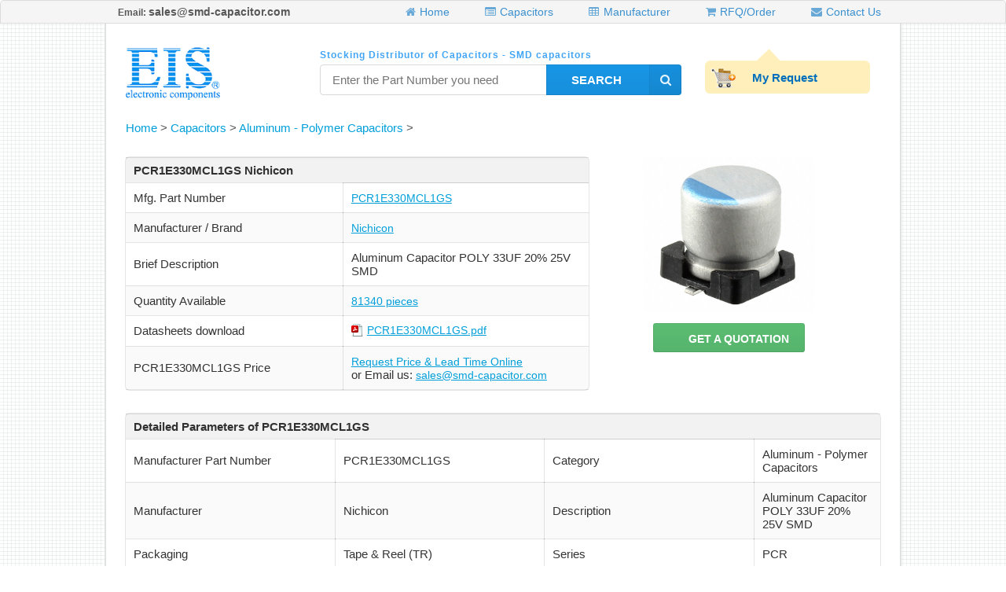

--- FILE ---
content_type: text/html
request_url: https://www.smd-capacitor.com/Aluminum_Polymer_Capacitors/PCR1E330MCL1GS_5428.html
body_size: 7437
content:
<!DOCTYPE html>
<html lang="en">
<head>
<meta charset="utf-8">
<meta http-equiv="X-UA-Compatible" content="IE=edge">
<meta name="viewport" content="width=device-width, initial-scale=1">
<title>PCR1E330MCL1GS Nichicon Aluminum - Polymer Capacitors Distributor - EIS Components Limited </title>
<meta name="keywords" content="PCR1E330MCL1GS,PCR1E330MCL1GS capacitor,Nichicon capacitor,Nichicon distributor,buy PCR1E330MCL1GS,datasheet,weight,price PCR1E330MCL1GS">
<meta name="description" content="PCR1E330MCL1GS Nichicon distributor. EIS have large quantity for PCR1E330MCL1GS Aluminum Capacitor POLY 33UF 20% 25V SMD,best price with best delivery.">
<!--
    <link href='http://fonts.googleapis.com/css?family=Source+Sans+Pro:400,700|Open+Sans:300italic,400,300,700' rel='stylesheet' type='text/css'>
    -->
<link rel="stylesheet" type="text/css" class="ui" href="/skin/style/semantic.min.css">
<link rel="stylesheet" type="text/css" href="/skin/style/base.css">
<link rel="stylesheet" type="text/css" href="/skin/style/jquery.bxslider.css">
<link rel="stylesheet" type="text/css" href="/skin/highslide/highslide.css" media="all" />
<link rel="stylesheet" type="text/css" media="screen and (max-width: 767px)" href="/skin/style/mobile.css"/>
<script src="/skin/style/jquery-2.1.1.min.js"></script>
<link rel="icon" href="/favicon.ico" type="image/x-icon" />
<script src="/skin/highslide/highslide.js"></script>
	
<script type="text/javascript">
//<![CDATA[
hs.registerOverlay({
	html: '<div class="closebutton" onclick="return hs.close(this)" title="Close"></div>',
	position: 'top right',
	fade: 2 // fading the semi-transparent overlay looks bad in IE
});


hs.graphicsDir = '/skin/highslide/graphics/';
hs.wrapperClassName = 'borderless';
//]]>
</script>	
	

<!-- HTML5 Shim and Respond.js IE8 support of HTML5 elements and media queries -->
<!-- WARNING: Respond.js doesn't work if you view the page via file:// -->
<!--[if lt IE 9]>
      <script src="https://oss.maxcdn.com/libs/html5shiv/3.7.0/html5shiv.js"></script>
      <script src="https://oss.maxcdn.com/libs/respond.js/1.3.0/respond.min.js"></script>
    <![endif]-->
</head>
	
	
<body id="home">
	
  <!-- top menu -->
  <div class="ui fixed topnav">
    <div class="container">
      <nav class="ui text menu">
        <div class="header item left">
          <i>Email: 
              <a href="/cdn-cgi/l/email-protection#3744565b524477445a531a54564756545e4358451954585a"><span class="__cf_email__" data-cfemail="aeddcfc2cbddeeddc3ca83cdcfdecfcdc7dac1dc80cdc1c3">[email&#160;protected]</span></a>
          </i>
        </div>
		  
		
        <a class="item right" href="/Contact_Us/">
          <i class="home01 icon"></i>Contact Us
        </a>
		
        <a class="item right" href="/RFQ_Order/">
          <i class="home02 icon"></i>RFQ/Order
        </a>
		
        <a class="item right" href="/Manufacturer/">
          <i class="home03 icon"></i>Manufacturer
        </a>
		
        <a class="item right" href="/Capacitors/">
          <i class="home04 icon"></i>Capacitors
        </a>
		  
		  
        <a class="item right" href="/">
          <i class="home icon"></i>Home
        </a>          
      </nav>
    </div>
  </div>

  <!-- site head -->
  <div class="ui grid main-body">
    <!-- container width 975-->
    <div class="container">
      <div class="ui page grid head">
        <div class="ui equal height row">
          <div class="four wide column logo">
            <a href="/"><img class="rounded ui image"  src="/skin/images/Logo.jpg"></a>
          </div>
          <div class="eight wide column search">
            <label class="ui pointing below">Stocking Distributor of Capacitors - SMD capacitors</label>
            <form action="/plus/search.php" method="get" class="search-form">
            <div class="ui fluid action input">
         
              <input type="text" name="keyword" placeholder="Enter the Part Number you need" style="    width: 62%;">
			  <button type="submit" class="ui cblue right labeled icon button dosearch" style="width: 37%; margin-top: -2px;"><i class="search icon"></i> Search</button>	
				
            </div>
            </form>
          </div>
          <div class="four wide column cart">
            <a href="/RFQ_Order/">
              <div class="detail">
                My Request
              </div>
            </a>
          </div>
        </div>
      </div>
    </div>
<div class="container">
  <style type="text/css">
.quote{
  margin-left: 40px;
}

.product{
  padding: 5px 0px !important;
}

.product .image{
  margin-bottom: 15px;
}

.product table.intro a{
  text-decoration: underline;
}

a.pdf{
  background: url("/skin/images/pdf_ico.png") no-repeat transparent;
  padding: 2px 0 2px 16px;
}

.quote .ui.button{
  font-size: 0.9em;
}

.get-quote >.ui.button{
  font-size: 0.8em !important;
}

.related-part td{
  text-align: center;
}
.related-part img{
  max-width: 60px !important;
  max-height: 60px !important;
}
.ui.celled.intro td
{
	width:15%;
}
.ui.grid table.paramter td
{
	width:25%;
}
.ui.celled.table.segment td:last-child, .ui.celled.table.segment th:last-child
{
	width:15%;
}
</style>
  <div class="ui page vertically grid product">
    <div class="row">
      <div class="column">
        <div class="ui breadcrumb"> <a href="https://www.smd-capacitor.com/">Home</a> > <a href='/Capacitors/'>Capacitors</a> > <a href='/Aluminum_Polymer_Capacitors/'>Aluminum - Polymer Capacitors</a> >  </div>
      </div>
    </div>
    <div class="row">
      <div class="ten wide column">
        <table class="ui celled table segment intro">
          <thead>
            <tr>
              <th colspan="2">PCR1E330MCL1GS Nichicon</th>
            </tr>
          </thead>
          <tbody>
            <tr>
              <td>Mfg. Part Number</td>
              <td><a>PCR1E330MCL1GS</a></td>
            </tr>
            <tr>
              <td>Manufacturer / Brand</td>
              <td><a href="/Manufacturer/N/540.html" rel="nofollow">Nichicon</a></td>
            </tr>
            <tr>
              <td>Brief Description</td>
              <td>Aluminum Capacitor POLY 33UF 20% 25V SMD</td>
            </tr>
            <tr>
              <td>Quantity Available</td>
              <td><a href="/RFQ_Order/">81340 pieces</a></td>
            </tr>
            <tr>
              <td>Datasheets download</td>
              <td><a href="//media.digikey.com/pdf/Data%20Sheets/Nichicon%20PDFs/PCR_Series_DS.pdf" class="pdf" target="_blank">PCR1E330MCL1GS.pdf</a></td>
            </tr>
            <!--
            <tr>
              <td>Download</td>
              <td><a href="" class="pdf" target="_blank">PCR1E330MCL1GS.pdf</a></td>
            </tr>
           -->
            <tr>
              <td>PCR1E330MCL1GS Price</td>
              <td><a href="/RFQ_Order/">Request Price & Lead Time Online</a><br>
                or Email us: <a href="/cdn-cgi/l/email-protection#9ceffdf0f9efdceff1f8b1fffdecfdfff5e8f3eeb2fff3f1" rel="nofollow"><span class="__cf_email__" data-cfemail="9ceffdf0f9efdceff1f8b1fffdecfdfff5e8f3eeb2fff3f1">[email&#160;protected]</span></a></td>
            </tr>
          </tbody>
        </table>
      </div>
      <div class="four wide column quote images"> <a href="/uploads/smd-capacitor/PCR1E330MCL1GS.JPG" class="ui rounded image highslide" title="PCR1E330MCL1GS" onclick="return hs.expand(this);" target="_blank" ><img style="width: 218px;height: 196px;" src="/uploads/smd-capacitor/PCR1E330MCL1GS.JPG" alt="PCR1E330MCL1GS"></a> <a href="/RFQ_Order/">
        <div class="ui positive button"> <i class=" icon mail"></i>Get a Quotation </div>
        </a> </div>
    </div>
    <div class="row">
      <div class="column"> <table class='ui celled table segment paramter'> <thead>  <tr>   <th colspan='4'>    Detailed Parameters of PCR1E330MCL1GS</th>  </tr> </thead> <tbody>  <tr>   <td>    Manufacturer Part Number</td>   <td>    PCR1E330MCL1GS</td>   <td>    Category</td>   <td>    Aluminum - Polymer Capacitors</td>  </tr>  <tr>   <td>    Manufacturer</td>   <td>    Nichicon</td>   <td>    Description</td>   <td>    Aluminum Capacitor POLY 33UF 20% 25V SMD</td>  </tr>  <tr>   <td>    Packaging</td>   <td>    Tape & Reel (TR)</td>   <td>    Series</td>   <td>    PCR</td>  </tr>  <tr>   <td>    Part Status</td>   <td>    Obsolete</td>   <td>    Type</td>   <td>    Polymer</td>  </tr>  <tr>   <td>    Capacitance</td>   <td>    33μF</td>   <td>    Tolerance</td>   <td>    ±20%</td>  </tr>  <tr>   <td>    Voltage - Rated</td>   <td>    25V</td>   <td>    ESR (Equivalent Series Resistance)</td>   <td>    75 mOhm</td>  </tr>  <tr>   <td>    Lifetime @ Temp.</td>   <td>    4000 Hrs @ 125°C</td>   <td>    Operating Temperature</td>   <td>    -55°C ~ 125°C</td>  </tr>  <tr>   <td>    Applications</td>   <td>    General Purpose</td>   <td>    Ripple Current - Low Frequency</td>   <td>    -</td>  </tr>  <tr>   <td>    Ripple Current - High Frequency</td>   <td>    700mA @ 100kHz</td>   <td>    Impedance</td>   <td>    -</td>  </tr>  <tr>   <td>    Lead Spacing</td>   <td>    -</td>   <td>    Size / Dimension</td>   <td>    0.197" Dia (5.00mm)</td>  </tr>  <tr>   <td>    Height - Seated (Max)</td>   <td>    0.240" (6.10mm)</td>   <td>    Surface Mount Land Size</td>   <td>    0.209" L x 0.209" W (5.30mm x 5.30mm)</td>  </tr>  <tr>   <td>    Mounting Type</td>   <td>    </td>   <td>    Package / Case</td>   <td>    Radial, Can - SMD</td>  </tr>  <tr>   <td>    Weight</td>   <td>    -</td>   <td>    Application</td>   <td>    Electronic Device</td>  </tr>  <tr>   <td>    Alternatives&nbsp;</td>   <td>    Contact us</td>  </tr> </tbody></table> </div>
    </div>
    <div class="row">
      <div class="column">
        <table class="ui celled table segment">
          <thead>
            <tr>
              <th colspan="6">Related capacitors for PCR1E330MCL1GS</th>
            </tr>
          </thead>
          <tbody class="related-part">
            <tr>
              <td>Image</td>
              <td>Part Number</td>
              <td>Description</td>
              <td>Manufacturer</td>
              <td>PDF</td>
              <td>Unit Price</td>
            </tr>
              <div id='tagbdec03bd154e9cba0906ebbaf5051323'>
<tr>
            <td><a href="/Ceramic_Capacitors_4/CGA3E2C0G1H060D080AD_451914.html"><img src="/uploads/smd-capacitor/CGA-Epoxy-Series-0603-(1608-Metric).jpg"></a></td>
            <td><a href="/Ceramic_Capacitors_4/CGA3E2C0G1H060D080AD_451914.html">CGA3E2C0G1H060D080AD</a></td>
            <td>Ceramic Capacitor 6PF 50V C0G 0603</td>
            <td><a href="/Manufacturer/T/522.html">TDK Corporation</a></td>
            <td><a class="pdf" target="_blank" href="https://product.tdk.com/info/en/catalog/datasheets/mlcc_automotive_epoxy_en.pdf"></a></td>
            <td><a class="get-quote" href="/plus/list.php?tid=4">
              <div class="ui positive button">Get a Quote</div>
              </a></td>
          </tr>
<tr>
            <td><a href="/Film_Capacitors/BFC238302244_121640.html"><img src="/uploads/smd-capacitor/MKP2520338.jpg"></a></td>
            <td><a href="/Film_Capacitors/BFC238302244_121640.html">BFC238302244</a></td>
            <td>CAP FILM 0.24UF 5% 250VDC RADIAL</td>
            <td><a href="/Manufacturer/V/511.html">Vishay BC Components</a></td>
            <td><a class="pdf" target="_blank" href="http://www.vishay.com/docs/28124/mmkp383.pdf"></a></td>
            <td><a class="get-quote" href="/plus/list.php?tid=4">
              <div class="ui positive button">Get a Quote</div>
              </a></td>
          </tr>
<tr>
            <td><a href="/Film_Capacitors/DLR1S47KTR_F_128866.html"><img src="/uploads/smd-capacitor/moren.jpg"></a></td>
            <td><a href="/Film_Capacitors/DLR1S47KTR_F_128866.html">DLR1S47KTR-F</a></td>
            <td>CAP FILM 0.047UF RADIAL</td>
            <td><a href="/Manufacturer/C/507.html">Cornell Dubilier Electronics (CDE)</a></td>
            <td><a class="pdf" target="_blank" href="//media.digikey.com/pdf/Data%20Sheets/Cornell%20Dubilier%20PDFs/DLR_Type_2007.pdf"></a></td>
            <td><a class="get-quote" href="/plus/list.php?tid=4">
              <div class="ui positive button">Get a Quote</div>
              </a></td>
          </tr>
<tr>
            <td><a href="/Ceramic_Capacitors_4/1206J0250470KFR_468112.html"><img src="/uploads/smd-capacitor/FlexiCap-1206.jpg"></a></td>
            <td><a href="/Ceramic_Capacitors_4/1206J0250470KFR_468112.html">1206J0250470KFR</a></td>
            <td>Ceramic Capacitor 47PF 25V C0G/NP0 1206</td>
            <td><a href="/Manufacturer/K/528.html">Knowles Syfer</a></td>
            <td><a class="pdf" target="_blank" href="http://www.knowlescapacitors.com/File%20Library/Syfer/English/Product%20Navigation/Product%20Family%20Datasheet/IECQ-CECCDatasheet.pdf"></a></td>
            <td><a class="get-quote" href="/plus/list.php?tid=4">
              <div class="ui positive button">Get a Quote</div>
              </a></td>
          </tr>
<tr>
            <td><a href="/Aluminum_Polymer_Capacitors/EEF_CD0G101R_2085.html"><img src="/uploads/smd-capacitor/CD2520SERIES25201.8H2c7.3L2c4.3W.jpg"></a></td>
            <td><a href="/Aluminum_Polymer_Capacitors/EEF_CD0G101R_2085.html">EEF-CD0G101R</a></td>
            <td>Aluminum Capacitor POLY 100UF 20% 4V SMD</td>
            <td><a href="/Manufacturer/P/516.html">Panasonic Electronic Components</a></td>
            <td><a class="pdf" target="_blank" href="//media.digikey.com/pdf/Data%20Sheets/Panasonic%20Capacitors%20PDFs/FD_CD_UD_UE_Rev_Mar2015.pdf"></a></td>
            <td><a class="get-quote" href="/plus/list.php?tid=4">
              <div class="ui positive button">Get a Quote</div>
              </a></td>
          </tr>
<tr>
            <td><a href="/Ceramic_Capacitors-7/CS1206JKNPOZBN471_633152.html"><img src="/uploads/smd-capacitor/moren.jpg"></a></td>
            <td><a href="/Ceramic_Capacitors-7/CS1206JKNPOZBN471_633152.html">CS1206JKNPOZBN471</a></td>
            <td>Ceramic Capacitor 470PF 630V NPO 1206</td>
            <td><a href="/Manufacturer/Y/521.html">Yageo</a></td>
            <td><a class="pdf" target="_blank" href="http://www.yageo.com/documents/recent/UPY-ST_NPOX7R_16V-to-3KV_4.pdf"></a></td>
            <td><a class="get-quote" href="/plus/list.php?tid=4">
              <div class="ui positive button">Get a Quote</div>
              </a></td>
          </tr>
<tr>
            <td><a href="/Film_Capacitors/ECW_F4333HL_115676.html"><img src="/uploads/smd-capacitor/ECWF252012.52c13.02520SERIES.jpg"></a></td>
            <td><a href="/Film_Capacitors/ECW_F4333HL_115676.html">ECW-F4333HL</a></td>
            <td>CAP FILM 0.033UF 3% 400VDC RAD</td>
            <td><a href="/Manufacturer/P/516.html">Panasonic Electronic Components</a></td>
            <td><a class="pdf" target="_blank" href="https://www.alldatasheet.com/view.jsp?Searchword=ECW-F4333HL"></a></td>
            <td><a class="get-quote" href="/plus/list.php?tid=4">
              <div class="ui positive button">Get a Quote</div>
              </a></td>
          </tr>
<tr>
            <td><a href="/Ceramic_Capacitors-5/C0603C560J2GACTU_499335.html"><img src="/uploads/smd-capacitor/Kemet25200603.jpg"></a></td>
            <td><a href="/Ceramic_Capacitors-5/C0603C560J2GACTU_499335.html">C0603C560J2GACTU</a></td>
            <td>Ceramic Capacitor 56PF 200V NP0 0603</td>
            <td><a href="/Manufacturer/K/509.html">KEMET</a></td>
            <td><a class="pdf" target="_blank" href="https://search.kemet.com/component-edge/download/datasheet/C0603C560J2GACTU.pdf"></a></td>
            <td><a class="get-quote" href="/plus/list.php?tid=4">
              <div class="ui positive button">Get a Quote</div>
              </a></td>
          </tr>
<tr>
            <td><a href="/Ceramic_Capacitors_3/2225Y0630222JFR_396877.html"><img src="/uploads/smd-capacitor/2225-(5763-Metric)-Standard-MLCC.jpg"></a></td>
            <td><a href="/Ceramic_Capacitors_3/2225Y0630222JFR_396877.html">2225Y0630222JFR</a></td>
            <td>Ceramic Capacitor 2200PF 63V C0G/NP0 2225</td>
            <td><a href="/Manufacturer/K/528.html">Knowles Syfer</a></td>
            <td><a class="pdf" target="_blank" href="http://www.knowlescapacitors.com/File%20Library/Syfer/English/Product%20Navigation/Product%20Family%20Datasheet/IECQ-CECCDatasheet.pdf"></a></td>
            <td><a class="get-quote" href="/plus/list.php?tid=4">
              <div class="ui positive button">Get a Quote</div>
              </a></td>
          </tr>
<tr>
            <td><a href="/Aluminum_Electrolytic_Capacitors-1/ALS71H363DE040_94820.html"><img src="/uploads/smd-capacitor/moren.jpg"></a></td>
            <td><a href="/Aluminum_Electrolytic_Capacitors-1/ALS71H363DE040_94820.html">ALS71H363DE040</a></td>
            <td>Aluminum Capacitor 36000UF 20% 40V SCREW</td>
            <td><a href="/Manufacturer/K/509.html">KEMET</a></td>
            <td><a class="pdf" target="_blank" href="https://content.kemet.com/datasheets/KEM_A4075_ALS70_71.pdf"></a></td>
            <td><a class="get-quote" href="/plus/list.php?tid=4">
              <div class="ui positive button">Get a Quote</div>
              </a></td>
          </tr>
<tr>
            <td><a href="/Ceramic_Capacitors-5/K122M15X7RF53L2_492822.html"><img src="/uploads/smd-capacitor/K102K15X7RF5TL2.jpg"></a></td>
            <td><a href="/Ceramic_Capacitors-5/K122M15X7RF53L2_492822.html">K122M15X7RF53L2</a></td>
            <td>Ceramic Capacitor 1200PF 50V X7R RADIAL</td>
            <td><a href="/Manufacturer/V/511.html">Vishay BC Components</a></td>
            <td><a class="pdf" target="_blank" href="http://www.vishay.com/docs/45171/kseries.pdf"></a></td>
            <td><a class="get-quote" href="/plus/list.php?tid=4">
              <div class="ui positive button">Get a Quote</div>
              </a></td>
          </tr>
<tr>
            <td><a href="/Ceramic_Capacitors/0603Y2000750GUT_256504.html"><img src="/uploads/smd-capacitor/0603-(1608-Metric)-Standard-MLCC.jpg"></a></td>
            <td><a href="/Ceramic_Capacitors/0603Y2000750GUT_256504.html">0603Y2000750GUT</a></td>
            <td>Ceramic Capacitor 75PF 200V C0G/NP0 0603</td>
            <td><a href="/Manufacturer/K/528.html">Knowles Syfer</a></td>
            <td><a class="pdf" target="_blank" href="http://www.knowlescapacitors.com/File%20Library/Syfer/English/Product%20Navigation/Product%20Family%20Datasheet/UESRDatasheet.pdf"></a></td>
            <td><a class="get-quote" href="/plus/list.php?tid=4">
              <div class="ui positive button">Get a Quote</div>
              </a></td>
          </tr>
<tr>
            <td><a href="/Ceramic_Capacitors_3/2225Y0160123JCT_403520.html"><img src="/uploads/smd-capacitor/2225-(5763-Metric)-Standard-MLCC.jpg"></a></td>
            <td><a href="/Ceramic_Capacitors_3/2225Y0160123JCT_403520.html">2225Y0160123JCT</a></td>
            <td>Ceramic Capacitor 0.012UF 16V C0G/NP0 2225</td>
            <td><a href="/Manufacturer/K/528.html">Knowles Syfer</a></td>
            <td><a class="pdf" target="_blank" href="http://www.knowlescapacitors.com/File%20Library/Syfer/English/Product%20Navigation/Product%20Family%20Datasheet/StandardMLCCDatasheet.pdf"></a></td>
            <td><a class="get-quote" href="/plus/list.php?tid=4">
              <div class="ui positive button">Get a Quote</div>
              </a></td>
          </tr>
<tr>
            <td><a href="/Ceramic_Capacitors-5/C2225C102KZRACTU_500742.html"><img src="/uploads/smd-capacitor/Kemet25202225.jpg"></a></td>
            <td><a href="/Ceramic_Capacitors-5/C2225C102KZRACTU_500742.html">C2225C102KZRACTU</a></td>
            <td>Ceramic Capacitor 1000PF 2.5KV X7R 2225</td>
            <td><a href="/Manufacturer/K/509.html">KEMET</a></td>
            <td><a class="pdf" target="_blank" href="https://search.kemet.com/component-edge/download/datasheet/C2225C102KZRACTU.pdf"></a></td>
            <td><a class="get-quote" href="/plus/list.php?tid=4">
              <div class="ui positive button">Get a Quote</div>
              </a></td>
          </tr>
<tr>
            <td><a href="/Ceramic_Capacitors-2/1812Y0250100FCR_370354.html"><img src="/uploads/smd-capacitor/1812-(4532-Metric)-Standard-MLCC.jpg"></a></td>
            <td><a href="/Ceramic_Capacitors-2/1812Y0250100FCR_370354.html">1812Y0250100FCR</a></td>
            <td>Ceramic Capacitor 10PF 25V C0G/NP0 1812</td>
            <td><a href="/Manufacturer/K/528.html">Knowles Syfer</a></td>
            <td><a class="pdf" target="_blank" href="http://www.knowlescapacitors.com/File%20Library/Syfer/English/Product%20Navigation/Product%20Family%20Datasheet/StandardMLCCDatasheet.pdf"></a></td>
            <td><a class="get-quote" href="/plus/list.php?tid=4">
              <div class="ui positive button">Get a Quote</div>
              </a></td>
          </tr>
<tr>
            <td><a href="/Ceramic-Capacitors-8/GRM1557U1A152JA01D_687450.html"><img src="/uploads/smd-capacitor/ZRB-SERIES-0402.jpg"></a></td>
            <td><a href="/Ceramic-Capacitors-8/GRM1557U1A152JA01D_687450.html">GRM1557U1A152JA01D</a></td>
            <td>Ceramic Capacitor 1500PF 10V U2J 0402</td>
            <td><a href="/Manufacturer/M/519.html">Murata Electronics North America</a></td>
            <td><a class="pdf" target="_blank" href="https://www.alldatasheet.com/view.jsp?Searchword=GRM1557U1A152JA01D"></a></td>
            <td><a class="get-quote" href="/plus/list.php?tid=4">
              <div class="ui positive button">Get a Quote</div>
              </a></td>
          </tr>
<tr>
            <td><a href="/Ceramic_Capacitors_4/FK28X7S2A104K_461639.html"><img src="/uploads/smd-capacitor/FK28C0G1H470J.JPG"></a></td>
            <td><a href="/Ceramic_Capacitors_4/FK28X7S2A104K_461639.html">FK28X7S2A104K</a></td>
            <td>Ceramic Capacitor 0.1UF 100V X7S RADIAL</td>
            <td><a href="/Manufacturer/T/522.html">TDK Corporation</a></td>
            <td><a class="pdf" target="_blank" href="https://product.tdk.com/info/en/documents/catalog/leadmlcc_conventional_fk_en.pdf"></a></td>
            <td><a class="get-quote" href="/plus/list.php?tid=4">
              <div class="ui positive button">Get a Quote</div>
              </a></td>
          </tr>
<tr>
            <td><a href="/Ceramic_Capacitors-2/1808Y5000470JCR_346489.html"><img src="/uploads/smd-capacitor/1808-(4520-Metric)-Standard-MLCC.jpg"></a></td>
            <td><a href="/Ceramic_Capacitors-2/1808Y5000470JCR_346489.html">1808Y5000470JCR</a></td>
            <td>Ceramic Capacitor 47PF 500V C0G/NP0 1808</td>
            <td><a href="/Manufacturer/K/528.html">Knowles Syfer</a></td>
            <td><a class="pdf" target="_blank" href="http://www.knowlescapacitors.com/File%20Library/Syfer/English/Product%20Navigation/Product%20Family%20Datasheet/StandardMLCCDatasheet.pdf"></a></td>
            <td><a class="get-quote" href="/plus/list.php?tid=4">
              <div class="ui positive button">Get a Quote</div>
              </a></td>
          </tr>
<tr>
            <td><a href="/Capacitors/Tantalum_Polymer_Capacitors/T540D227K010AH8505_175693.html"><img src="/uploads/smd-capacitor/MFG_KO-CAPT540_2917(7343).jpg"></a></td>
            <td><a href="/Capacitors/Tantalum_Polymer_Capacitors/T540D227K010AH8505_175693.html">T540D227K010AH8505</a></td>
            <td>Tantalum Capacitor POLY 220UF 10V 2917</td>
            <td><a href="/Manufacturer/K/509.html">KEMET</a></td>
            <td><a class="pdf" target="_blank" href="https://content.kemet.com/datasheets/KEM_T2077_T540-541.pdf"></a></td>
            <td><a class="get-quote" href="/plus/list.php?tid=4">
              <div class="ui positive button">Get a Quote</div>
              </a></td>
          </tr>
<tr>
            <td><a href="/Ceramic_Capacitors-2/1210Y0160391FCT_335071.html"><img src="/uploads/smd-capacitor/1210-(3225-Metric)-Standard-MLCC.jpg"></a></td>
            <td><a href="/Ceramic_Capacitors-2/1210Y0160391FCT_335071.html">1210Y0160391FCT</a></td>
            <td>Ceramic Capacitor 390PF 16V C0G/NP0 1210</td>
            <td><a href="/Manufacturer/K/528.html">Knowles Syfer</a></td>
            <td><a class="pdf" target="_blank" href="http://www.knowlescapacitors.com/File%20Library/Syfer/English/Product%20Navigation/Product%20Family%20Datasheet/StandardMLCCDatasheet.pdf"></a></td>
            <td><a class="get-quote" href="/plus/list.php?tid=4">
              <div class="ui positive button">Get a Quote</div>
              </a></td>
          </tr>
    </div>

            </tbody>
          
        </table>
      </div>
    </div>
    <div class="parts">
      <div class="hot-title">Capacitors - Hot Selling in stock Part Number</div>
      <table width="100%" align="center" border="0" cellpadding="0" cellspacing="0">
        <tbody>
          <tr>
			    <div id='tag9336b1614eea1d690786c36777098b99'>
<td><a href="/Aluminum_Electrolytic_Capacitors-1/MAL214267478E3_91261.html">MAL214267478E3</a></td>
			  
			
<td><a href="/Ceramic_Capacitors-5/RHS7J2D103J2M2H01A_513401.html">RHS7J2D103J2M2H01A</a></td>
			  
			
<td><a href="/Ceramic_Capacitors_4/1206J0500220KAT_462117.html">1206J0500220KAT</a></td>
			  
			
<td><a href="/Ceramic_Capacitors_4/C324C270G3G5TA_436354.html">C324C270G3G5TA</a></td>
			  
			</tr><tr>
<td><a href="/Aluminum_Electrolytic_Capacitors-1/EEE_1VA101UAP_60285.html">EEE-1VA101UAP</a></td>
			  
			
<td><a href="/Ceramic_Capacitors_4/C315C471J1G5CA_480365.html">C315C471J1G5CA</a></td>
			  
			
<td><a href="/Ceramic-Capacitors-8/VJ0805D121KLCAJ_657924.html">VJ0805D121KLCAJ</a></td>
			  
			
<td><a href="/Film_Capacitors/ECW_H10123HV_164731.html">ECW-H10123HV</a></td>
			  
			
<td><a href="/Ceramic_Capacitors-7/1812J0630684JXT_601040.html">1812J0630684JXT</a></td>
			  
			</tr><tr>
<td><a href="/Aluminum_Electrolytic_Capacitors/EEU_HD1A682_21447.html">EEU-HD1A682</a></td>
			  
			
<td><a href="/Aluminum_Polymer_Capacitors/EEF_WA0J221P_5211.html">EEF-WA0J221P</a></td>
			  
			
<td><a href="/Ceramic-Capacitors-8/VJ0805D6R2DXBAP_653807.html">VJ0805D6R2DXBAP</a></td>
			  
			
<td><a href="/Ceramic-Capacitors-8/VJ0402D3R3DLXAP_668189.html">VJ0402D3R3DLXAP</a></td>
			  
			
<td><a href="/Ceramic_Capacitors_4/1812AC332KAT1A_SB_448395.html">1812AC332KAT1A\SB</a></td>
			  
			</tr><tr>
<td><a href="/Ceramic_Capacitors-5/MA605A473JAA_509613.html">MA605A473JAA</a></td>
			  
			
<td><a href="/Film_Capacitors/BFC238331133_142503.html">BFC238331133</a></td>
			  
			
<td><a href="/Ceramic_Capacitors-6/0805J6300560KCT_570607.html">0805J6300560KCT</a></td>
			  
			
<td><a href="/Ceramic_Capacitors_3/C318C430K3G5TA7301_429094.html">C318C430K3G5TA7301</a></td>
			  
			
<td><a href="/Ceramic_Capacitors_3/C316C390K3G5TA_422913.html">C316C390K3G5TA</a></td>
			  
			</tr><tr>
<td><a href="/Film_Capacitors/F1778368M2FLB0_136478.html">F1778368M2FLB0</a></td>
			  
			
<td><a href="/Ceramic_Capacitors-2/1812Y1K20682KXT_365664.html">1812Y1K20682KXT</a></td>
			  
			
<td><a href="/Ceramic_Capacitors_3/2225Y2500223JDR_396653.html">2225Y2500223JDR</a></td>
			  
			
<td><a href="/Ceramic_Capacitors-5/0603J2000150FAT_521079.html">0603J2000150FAT</a></td>
			  
			
<td><a href="/Ceramic_Capacitors/0603Y0630561JCR_254031.html">0603Y0630561JCR</a></td>
			  
			</tr><tr>
<td><a href="/Tantalum_Capacitors/TAP685M050HSB_197957.html">TAP685M050HSB</a></td>
			  
			
<td><a href="/Film_Capacitors/BFC236856333_145726.html">BFC236856333</a></td>
			  
			
<td><a href="/Aluminum_Electrolytic_Capacitors/EKMH101VSN332MR50T_28621.html">EKMH101VSN332MR50T</a></td>
			  
			
<td><a href="/Ceramic_Capacitors_3/C323C569DAG5TA_432245.html">C323C569DAG5TA</a></td>
			  
			
<td><a href="/Ceramic_Capacitors_1/1206Y1000103JDR_303709.html">1206Y1000103JDR</a></td>
			  
			</tr><tr>
<td><a href="/Ceramic_Capacitors_1/1210Y5000391JAT_321416.html">1210Y5000391JAT</a></td>
			  
			
<td><a href="/Ceramic_Capacitors-2/1812Y0250562KFR_359274.html">1812Y0250562KFR</a></td>
			  
			
<td><a href="/Ceramic_Capacitors_4/1206J1000681KAR_462545.html">1206J1000681KAR</a></td>
			  
			
<td><a href="/Aluminum_Electrolytic_Capacitors-1/ALS70A682KF200_94875.html">ALS70A682KF200</a></td>
			  
			
<td><a href="/Tantalum_Capacitors/T95R107K020LABS_215152.html">T95R107K020LABS</a></td>
			  
			</tr><tr>
<td><a href="/Aluminum_Electrolytic_Capacitors-1/UHC1V101MPD_71336.html">UHC1V101MPD</a></td>
			  
			
<td><a href="/Ceramic_Capacitors/0505Y2500121FQT_237297.html">0505Y2500121FQT</a></td>
			  
			
<td><a href="/Ceramic_Capacitors_1/1206Y0100564MXR_310903.html">1206Y0100564MXR</a></td>
			  
			
<td><a href="/Aluminum_Electrolytic_Capacitors/ESMG251ELL391MQ40S_23356.html">ESMG251ELL391MQ40S</a></td>
			  
			
<td><a href="/Mica_and_PTFE_Capacitors/CD30FD512GO3F_167503.html">CD30FD512GO3F</a></td>
			  
			</tr><tr>
<td><a href="/Ceramic-Capacitors-8/GRM1556R1H9R2CZ01D_681708.html">GRM1556R1H9R2CZ01D</a></td>
			  
			
<td><a href="/Ceramic_Capacitors_4/1206J6300271JXR_474640.html">1206J6300271JXR</a></td>
			  
			
<td><a href="/Ceramic_Capacitors-5/C0402C220J8GAC7867_494996.html">C0402C220J8GAC7867</a></td>
			  
			
<td><a href="/Ceramic_Capacitors_4/CL10B562KB8NNNL_456731.html">CL10B562KB8NNNL</a></td>
			  
			
<td><a href="/Tantalum_Capacitors/TAC684K050P02_F_195700.html">TAC684K050P02-F</a></td>
			  
			</tr><tr>
<td><a href="/Capacitors/Tantalum_Polymer_Capacitors/T550B127K040AH4251_182185.html">T550B127K040AH4251</a></td>
			  
			
<td><a href="/Capacitor_Networks_Arrays/CA064C471M4RACTU_105012.html">CA064C471M4RACTU</a></td>
			  
			
<td><a href="/Aluminum_Electrolytic_Capacitors-1/UPJ1V152MHD_55728.html">UPJ1V152MHD</a></td>
			  
			
<td><a href="/Ceramic_Capacitors-6/1812J1K00562JDT_551798.html">1812J1K00562JDT</a></td>
			  
			
<td><a href="/Ceramic_Capacitors-2/1812Y2000330JFR_358419.html">1812Y2000330JFR</a></td>
			  
			</tr><tr>
<td><a href="/Aluminum_Electrolytic_Capacitors-1/LNT2V332MSEGBN_75915.html">LNT2V332MSEGBN</a></td>
			  
			
    </div>
  
			  
			  
          </tr>
        </tbody>
      </table>
    </div>
  </div>
</div>
</div>
<!-- foot bar -->

<div class="ui page grid foot">
  <div class="container">
    <div class="ui page grid">
      <div class="four wide column about-us ">
        <label class="header">About EIS Capacitors</label>
        <div class="ui link list">
		 <a class="item" href="/About_Us/Company_Profile/">EIS Capacitoes profile</a>
         <a class="item" href="/About_Us/capacitor/">Capacitors categories</a>
          <a class="item" href="/About_Us/Our_Advantage/">Our Advantages</a>
          <a class="item" href="/About_Us/Privacy_Policy/">Privacy Policy</a>
		  </div>
      </div>
      <div class="four wide column service ">
        <label class="header">Our Services</label>
        <div class="ui link list">
			<!--
			
		  -->
          <a class="item" href="/Services/Quality_Warranty/">Quality Warranty</a>
           <a class="item" href="/Services/Payment_Way/">Payment Methods</a>
           <a class="item" href="/Services/Shipment_Way/">Shipment Methods</a>
           <a class="item" href="/Services/FAQs/">FAQs</a>
		  </div>
      </div>
      <div class="four wide column choose-us ">
        <label class="header">Buy Capacitor with us</label>
        <div class="ui link list">
			
			<a class="item" href="/RFQ_Order/">Inquiry / Order</a>
			<a class="item" href="/Capacitors/">Capacitor List</a>
			<a class="item" href="/Contact_Us/">Contact EIS</a>
		  
		  </div>
      </div>
      <div class="five wide column envelope">
        <p><span> <b>Email:</b> <a href="/cdn-cgi/l/email-protection#1665777a736556657b723b75776677757f6279643875797b"><span class="__cf_email__" data-cfemail="a6d5c7cac3d5e6d5cbc28bc5c7d6c7c5cfd2c9d488c5c9cb">[email&#160;protected]</span></a> </span> <span> <b>Phone:</b> +852-55177081 </span> <span> <b>ADD: </b>Warburg Summer, 42 Hung To Road, Kwun Tong, Kowloon, HongKong </span></p>
      </div>
      <div class="ui basic segment center aligned copyright">
        Stocking Distributor of all Capacitors - SMD capacitors - Ceramic Capacitors - Aluminum Electrolytic Capacitor<br/>
        <br/>
        Copyright© 2001-2018 EIS Components Limited. All rights reserved.<script data-cfasync="false" src="/cdn-cgi/scripts/5c5dd728/cloudflare-static/email-decode.min.js"></script><script type="text/javascript" src="//js.users.51.la/19565353.js"></script></div>
    </div>
  </div>
<script type="text/javascript">
var Tawk_API=Tawk_API||{}, Tawk_LoadStart=new Date();
(function(){
var s1=document.createElement("script"),s0=document.getElementsByTagName("script")[0];
s1.async=true;
s1.src='https://embed.tawk.to/5bfd194140105007f379c4f8/default';
s1.charset='UTF-8';
s1.setAttribute('crossorigin','*');
s0.parentNode.insertBefore(s1,s0);
})();
</script>
  <script src="/skin/style/jquery.cookie.js"></script> 
  <script src="/skin/style/semantic.min.js"></script> 
  <script src="/skin/style/base.js"></script> 
</div>

<script defer src="https://static.cloudflareinsights.com/beacon.min.js/vcd15cbe7772f49c399c6a5babf22c1241717689176015" integrity="sha512-ZpsOmlRQV6y907TI0dKBHq9Md29nnaEIPlkf84rnaERnq6zvWvPUqr2ft8M1aS28oN72PdrCzSjY4U6VaAw1EQ==" data-cf-beacon='{"version":"2024.11.0","token":"7c5d9076bbb44a44bb70d2183c5057f2","r":1,"server_timing":{"name":{"cfCacheStatus":true,"cfEdge":true,"cfExtPri":true,"cfL4":true,"cfOrigin":true,"cfSpeedBrain":true},"location_startswith":null}}' crossorigin="anonymous"></script>
</body>

</html>

--- FILE ---
content_type: text/css
request_url: https://www.smd-capacitor.com/skin/style/semantic.min.css
body_size: 37017
content:
/*
* # Semantic UI
* Version: 0.18.0
* http://github.com/jlukic/semantic-ui
*
*
* Copyright 2014 Contributors
* Released under the MIT license
* http://opensource.org/licenses/MIT
*
* Released: 06/06/2014
*/

.ui.breadcrumb {
	margin: 1em 0;
	display: inline-block;
	vertical-align: middle
}
.ui.breadcrumb:first-child {
	margin-top: 0
}
.ui.breadcrumb:last-child {
	margin-bottom: 0
}
.ui.breadcrumb .divider {
	display: inline-block;
	opacity: .5;
	margin: 0 .15em;
	font-size: 1em;
	color: rgba(0,0,0,.3)
}
.ui.breadcrumb a.section {
	cursor: pointer
}
.ui.breadcrumb .section {
	display: inline-block;
	margin: 0;
	padding: 0
}
.ui.breadcrumb.segment {
	display: inline-block;
	padding: .5em 1em
}
.ui.breadcrumb .active.section {
	font-weight: 700
}
.ui.small.breadcrumb {
	font-size: .75em
}
.ui.large.breadcrumb {
	font-size: 1.1em
}
.ui.huge.breadcrumb {
	font-size: 1.3em
}
.ui.form {
	position: relative;
	max-width: 100%
}
.ui.form :first-child {
	margin-top: 0
}
.ui.form :last-child {
	margin-bottom: 0
}
.ui.form>p {
	margin: 1em 0
}
.ui.form .field {
	clear: both;
	margin: 0 0 1em
}
.ui.form .field>label {
	margin: 0 0 .3em;
	display: block;
	color: #555;
	font-size: .875em
}
.ui.form .ui.input, .ui.form input[type=date], .ui.form input[type=email], .ui.form input[type=number], .ui.form input[type=password], .ui.form input[type=tel], .ui.form input[type=text], .ui.form input[type=url], .ui.form textarea {
	width: 100%
}
.ui.form input[type=date], .ui.form input[type=email], .ui.form input[type=number], .ui.form input[type=password], .ui.form input[type=tel], .ui.form input[type=text], .ui.form input[type=url], .ui.form textarea {
	margin: 0;
	padding: .65em 1em;
	font-size: 1em;
	background-color: #FFF;
	border: 1px solid rgba(0,0,0,.15);
	outline: 0;
	color: rgba(0,0,0,.7);
	border-radius: .3125em;
	-webkit-transition: background-color .3s ease-out, -webkit-box-shadow .2s ease, border-color .2s ease;
	-moz-transition: background-color .3s ease-out, box-shadow .2s ease, border-color .2s ease;
	transition: background-color .3s ease-out, box-shadow .2s ease, border-color .2s ease;
	-webkit-box-shadow: 0 0 rgba(0,0,0,.3)inset;
	box-shadow: 0 0 rgba(0,0,0,.3)inset;
	-webkit-appearance: none;
	-webkit-tap-highlight-color: rgba(255,255,255,0);
	-webkit-box-sizing: border-box;
	-moz-box-sizing: border-box;
	-ms-box-sizing: border-box;
	box-sizing: border-box
}
.ui.form textarea, .ui.textarea {
	line-height: 1.33;
	min-height: 8em;
	height: 12em;
	max-height: 24em;
	resize: vertical
}
.ui.form input[type=checkbox], .ui.form textarea {
	vertical-align: top
}
.ui.form .divider {
	clear: both;
	margin: 1em 0
}
.ui.form .error.message, .ui.form .info.message, .ui.form .warning.message {
	display: none
}
.ui.form .message:first-child {
	margin-top: 0
}
.ui.form .field .prompt.label {
	white-space: nowrap
}
.ui.form .inline.field .prompt {
	margin-top: 0;
	margin-left: 1em
}
.ui.form .inline.field .prompt:before {
	margin-top: -.3em;
	bottom: auto;
	right: auto;
	top: 50%;
	left: 0
}
.ui.form input[type=date]:focus, .ui.form input[type=email]:focus, .ui.form input[type=number]:focus, .ui.form input[type=password]:focus, .ui.form input[type=tel]:focus, .ui.form input[type=text]:focus, .ui.form input[type=url]:focus, .ui.form textarea:focus {
	color: rgba(0,0,0,.85);
	border-color: rgba(0,0,0,.2);
	border-bottom-left-radius: 0;
	border-top-left-radius: 0;
	-webkit-appearance: none;
	-webkit-box-shadow: .3em 0 0 0 rgba(0,0,0,.2)inset;
	box-shadow: .3em 0 0 0 rgba(0,0,0,.2)inset
}
.ui.form.error .error.message, .ui.form.warning .warning.message {
	display: block
}
.ui.form .field.error .input, .ui.form .field.error label, .ui.form .fields.error .field .input, .ui.form .fields.error .field label {
	color: #D95C5C
}
.ui.form .field.error .corner.label, .ui.form .fields.error .field .corner.label {
	border-color: #D95C5C;
	color: #FFF
}
.ui.form .field.error input[type=date], .ui.form .field.error input[type=email], .ui.form .field.error input[type=number], .ui.form .field.error input[type=password], .ui.form .field.error input[type=tel], .ui.form .field.error input[type=text], .ui.form .field.error input[type=url], .ui.form .field.error textarea, .ui.form .fields.error .field input[type=date], .ui.form .fields.error .field input[type=email], .ui.form .fields.error .field input[type=number], .ui.form .fields.error .field input[type=password], .ui.form .fields.error .field input[type=tel], .ui.form .fields.error .field input[type=text], .ui.form .fields.error .field input[type=url], .ui.form .fields.error .field textarea {
	background-color: snow;
	border-color: #E7BEBE;
	border-left: none;
	color: #D95C5C;
	padding-left: 1.2em;
	border-bottom-left-radius: 0;
	border-top-left-radius: 0;
	-webkit-box-shadow: .3em 0 0 0 #D95C5C inset;
	box-shadow: .3em 0 0 0 #D95C5C inset
}
.ui.form .field.error input[type=date]:focus, .ui.form .field.error input[type=email]:focus, .ui.form .field.error input[type=number]:focus, .ui.form .field.error input[type=password]:focus, .ui.form .field.error input[type=tel]:focus, .ui.form .field.error input[type=text]:focus, .ui.form .field.error input[type=url]:focus, .ui.form .field.error textarea:focus {
	border-color: #ff5050;
	color: #ff5050;
	-webkit-appearance: none;
	-webkit-box-shadow: .3em 0 0 0 #FF5050 inset;
	box-shadow: .3em 0 0 0 #FF5050 inset
}
.ui.form .field.error .ui.dropdown, .ui.form .field.error .ui.dropdown .item, .ui.form .fields.error .field .ui.dropdown, .ui.form .fields.error .field .ui.dropdown .item {
	background-color: snow;
	color: #D95C5C
}
.ui.form .field.error .ui.dropdown, .ui.form .field.error .ui.dropdown:hover, .ui.form .fields.error .field .ui.dropdown, .ui.form .fields.error .field .ui.dropdown:hover {
	-webkit-box-shadow: 0 0 0 1px #E7BEBE!important;
	box-shadow: 0 0 0 1px #E7BEBE!important
}
.ui.form .field.error .ui.dropdown:hover .menu, .ui.form .fields.error .field .ui.dropdown:hover .menu {
	-webkit-box-shadow: 0 1px 0 1px #E7BEBE;
	box-shadow: 0 1px 0 1px #E7BEBE
}
.ui.form .field.error .ui.selection.dropdown .menu .item:hover, .ui.form .fields.error .field .ui.selection.dropdown .menu .item:hover {
	background-color: #FFF2F2
}
.ui.form .field.error .ui.dropdown .menu .active.item, .ui.form .fields.error .field .ui.dropdown .menu .active.item {
	background-color: #FDCFCF!important
}
.ui.form ::-webkit-input-placeholder {
color:#AAA
}
.ui.form ::-moz-placeholder {
color:#AAA
}
.ui.form :focus::-webkit-input-placeholder {
color:#999
}
.ui.form :focus::-moz-placeholder {
color:#999
}
.ui.form .error ::-webkit-input-placeholder {
color:rgba(255,80,80,.4)
}
.ui.form .error ::-moz-placeholder {
color:rgba(255,80,80,.4)
}
.ui.form .error :focus::-webkit-input-placeholder {
color:rgba(255,80,80,.7)
}
.ui.form .error :focus::-moz-placeholder {
color:rgba(255,80,80,.7)
}
.ui.form .field :disabled, .ui.form .field.disabled, .ui.form .field.disabled label {
	opacity: .5
}
.ui.form .field.disabled :disabled {
	opacity: 1
}
.ui.form.loading {
	position: relative
}
.ui.form.loading:after {
	position: absolute;
	top: 0;
	left: 0;
	content: '';
	width: 100%;
	height: 100%;
	background: rgba(255,255,255,.8)url(images/loader-large.gif) no-repeat 50% 50%;
	visibility: visible
}
.ui.form.fluid {
	width: 100%;
	-webkit-box-sizing: border-box;
	-moz-box-sizing: border-box;
	-ms-box-sizing: border-box;
	box-sizing: border-box
}
.ui.form input.attached {
	width: auto
}
.ui.form .date.field>label {
	position: relative
}
.ui.form .date.field>label:after {
	position: absolute;
	top: 2em;
	right: .5em;
	font-family: Icons;
	content: '\f133';
	font-size: 1.2em;
	font-weight: 400;
	color: #CCC
}
.ui.inverted.form label {
	color: #FFF
}
.ui.inverted.form .field.error input[type=date], .ui.inverted.form .field.error input[type=email], .ui.inverted.form .field.error input[type=number], .ui.inverted.form .field.error input[type=password], .ui.inverted.form .field.error input[type=tel], .ui.inverted.form .field.error input[type=text], .ui.inverted.form .field.error input[type=url], .ui.inverted.form .field.error textarea {
	background-color: #FCC
}
.ui.inverted.form .ui.checkbox label {
	color: rgba(255,255,255,.8)
}
.ui.inverted.form .ui.checkbox .box:hover, .ui.inverted.form .ui.checkbox label:hover {
	color: #FFF
}
.ui.form .grouped.fields {
	margin: 0 0 1em
}
.ui.form .grouped.fields .field {
	display: block;
	float: none;
	margin: .5em 0;
	padding: 0
}
.ui.form .fields {
	clear: both
}
.ui.form .fields:after {
	content: ' ';
	display: block;
	clear: both;
	visibility: hidden;
	line-height: 0;
	height: 0
}
.ui.form .fields>.field {
	clear: none;
	float: left;
	-webkit-box-sizing: border-box;
	-moz-box-sizing: border-box;
	-ms-box-sizing: border-box;
	box-sizing: border-box
}
.ui.form .fields>.field:first-child {
	border-left: none;
	-webkit-box-shadow: none;
	box-shadow: none
}
.ui.form .two.fields>.field, .ui.form .two.fields>.fields {
	width: 50%;
	padding-left: 1%;
	padding-right: 1%
}
.ui.form .three.fields>.field, .ui.form .three.fields>.fields {
	width: 33.333%;
	padding-left: 1%;
	padding-right: 1%
}
.ui.form .four.fields>.field, .ui.form .four.fields>.fields {
	width: 25%;
	padding-left: 1%;
	padding-right: 1%
}
.ui.form .five.fields>.field, .ui.form .five.fields>.fields {
	width: 20%;
	padding-left: 1%;
	padding-right: 1%
}
.ui.form .fields .field:first-child {
	padding-left: 0
}
.ui.form .fields .field:last-child {
	padding-right: 0
}
.ui.form .fields .wide.field {
	width: 6.25%;
	padding-left: 1%;
	padding-right: 1%
}
.ui.form .fields .wide.field:first-child {
	padding-left: 0
}
.ui.form .fields .wide.field:last-child {
	padding-right: 0
}
.ui.form .fields>.one.wide.field {
	width: 6.25%
}
.ui.form .fields>.two.wide.field {
	width: 12.5%
}
.ui.form .fields>.three.wide.field {
	width: 18.75%
}
.ui.form .fields>.four.wide.field {
	width: 25%
}
.ui.form .fields>.five.wide.field {
	width: 31.25%
}
.ui.form .fields>.six.wide.field {
	width: 37.5%
}
.ui.form .fields>.seven.wide.field {
	width: 43.75%
}
.ui.form .fields>.eight.wide.field {
	width: 50%
}
.ui.form .fields>.nine.wide.field {
	width: 56.25%
}
.ui.form .fields>.ten.wide.field {
	width: 62.5%
}
.ui.form .fields>.eleven.wide.field {
	width: 68.75%
}
.ui.form .fields>.twelve.wide.field {
	width: 75%
}
.ui.form .fields>.thirteen.wide.field {
	width: 81.25%
}
.ui.form .fields>.fourteen.wide.field {
	width: 87.5%
}
.ui.form .fields>.fifteen.wide.field {
	width: 93.75%
}
.ui.form .fields>.sixteen.wide.field {
	width: 100%
}

@media only screen and (max-width:767px) {
.ui.form .fields>.eight.wide.field, .ui.form .fields>.eleven.wide.field, .ui.form .fields>.fifteen.wide.field, .ui.form .fields>.five.wide.field, .ui.form .fields>.four.wide.field, .ui.form .fields>.fourteen.wide.field, .ui.form .fields>.nine.wide.field, .ui.form .fields>.seven.wide.field, .ui.form .fields>.six.wide.field, .ui.form .fields>.sixteen.wide.field, .ui.form .fields>.ten.wide.field, .ui.form .fields>.thirteen.wide.field, .ui.form .fields>.three.wide.field, .ui.form .fields>.twelve.wide.field, .ui.form .fields>.two.wide.field, .ui.form .five.fields>.field, .ui.form .five.fields>.fields, .ui.form .four.fields>.field, .ui.form .four.fields>.fields, .ui.form .three.fields>.field, .ui.form .three.fields>.fields, .ui.form .two.fields>.field, .ui.form .two.fields>.fields {
	width: 100%;
	padding-left: 0;
	padding-right: 0
}
}
.ui.form .inline.fields .field {
	min-height: 1.3em;
	margin-right: .5em
}
.ui.form .inline.field>.ui.input, .ui.form .inline.field>input, .ui.form .inline.field>label, .ui.form .inline.field>p, .ui.form .inline.fields .field>.ui.input, .ui.form .inline.fields .field>input, .ui.form .inline.fields .field>label, .ui.form .inline.fields .field>p {
	display: inline-block;
	width: auto;
	margin-top: 0;
	margin-bottom: 0;
	vertical-align: middle
}
.ui.form .inline.field>:first-child, .ui.form .inline.fields .field>:first-child {
	margin: 0 .5em 0 0
}
.ui.form .inline.field>:only-child, .ui.form .inline.fields .field>:only-child {
	margin: 0
}
.ui.small.form {
	font-size: .875em
}
.ui.small.form input[type=date], .ui.small.form input[type=email], .ui.small.form input[type=number], .ui.small.form input[type=password], .ui.small.form input[type=tel], .ui.small.form input[type=text], .ui.small.form input[type=url], .ui.small.form label, .ui.small.form textarea {
	font-size: 1em
}
.ui.large.form {
	font-size: 1.125em
}
.ui.grid {
	display: block;
	text-align: left;
	font-size: 0;
	margin: 0;
	padding: 0;
	-webkit-box-sizing: border-box;
	-moz-box-sizing: border-box;
	box-sizing: border-box;
}
body>.ui.grid {
	margin-left: 0!important;
	margin-right: 0!important
}
.ui.grid:after, .ui.row:after {
	content: ".";
	display: block;
	height: 0;
	clear: both;
	visibility: hidden
}
.ui.grid>.column, .ui.grid>.row>.column {
	display: inline-block;
	text-align: left;
	font-size: 1rem;
	width: 6.25%;
	padding-left: 1.5%;
	padding-right: 1.5%;
	-webkit-box-sizing: border-box;
	-moz-box-sizing: border-box;
	box-sizing: border-box;
	vertical-align: top
}
.ui.grid>.column {
	margin-top: 1rem;
	margin-bottom: 1rem
}
.ui.grid>.row {
	display: block;
	width: 100%!important;
	margin-top: 1.5%;
	padding: 1rem 0 0;
	font-size: 0
}
.ui.grid>.row:first-child {
	padding-top: 0;
	margin-top: 0
}
.ui.grid>.row>.column>img, .ui.grid>.row>img {
	max-width: 100%
}
.ui.grid .column>.ui.segment:only-child {
	margin: 0
}
.ui.page.grid {
	min-width: 320px;
	margin-left: 0;
	margin-right: 0
}

@media only screen and (max-width:991px) {
.ui.page.grid {
	padding: 0 4%
}
}

@media only screen and (min-width:992px) {
.ui.page.grid {
	padding: 0 8%
}
}

@media only screen and (min-width:1500px) {
.ui.page.grid {
	padding: 0 13%
}
}

@media only screen and (min-width:1750px) {
.ui.page.grid {
	padding: 0 18%
}
}

@media only screen and (min-width:2000px) {
.ui.page.grid {
	padding: 0 23%
}
}
.ui.column.grid>.one.wide.column, .ui.grid>.column.row>.one.wide.column, .ui.grid>.one.wide.column, .ui.grid>.row>.one.wide.column {
	width: 6.25%
}
.ui.column.grid>.two.wide.column, .ui.grid>.column.row>.two.wide.column, .ui.grid>.row>.two.wide.column, .ui.grid>.two.wide.column {
	width: 12.5%
}
.ui.column.grid>.three.wide.column, .ui.grid>.column.row>.three.wide.column, .ui.grid>.row>.three.wide.column, .ui.grid>.three.wide.column {
	width: 18.75%
}
.ui.column.grid>.four.wide.column, .ui.grid>.column.row>.four.wide.column, .ui.grid>.four.wide.column, .ui.grid>.row>.four.wide.column {
	width: 25%
}
.ui.column.grid>.five.wide.column, .ui.grid>.column.row>.five.wide.column, .ui.grid>.five.wide.column, .ui.grid>.row>.five.wide.column {
	width: 31.25%
}
.ui.column.grid>.six.wide.column, .ui.grid>.column.row>.six.wide.column, .ui.grid>.row>.six.wide.column, .ui.grid>.six.wide.column {
	width: 37.5%
}
.ui.column.grid>.seven.wide.column, .ui.grid>.column.row>.seven.wide.column, .ui.grid>.row>.seven.wide.column, .ui.grid>.seven.wide.column {
	width: 43.75%
}
.ui.column.grid>.eight.wide.column, .ui.grid>.column.row>.eight.wide.column, .ui.grid>.eight.wide.column, .ui.grid>.row>.eight.wide.column {
	width: 50%
}
.ui.column.grid>.nine.wide.column, .ui.grid>.column.row>.nine.wide.column, .ui.grid>.nine.wide.column, .ui.grid>.row>.nine.wide.column {
	width: 56.25%
}
.ui.column.grid>.ten.wide.column, .ui.grid>.column.row>.ten.wide.column, .ui.grid>.row>.ten.wide.column, .ui.grid>.ten.wide.column {
	width: 62.5%
}
.ui.column.grid>.eleven.wide.column, .ui.grid>.column.row>.eleven.wide.column, .ui.grid>.eleven.wide.column, .ui.grid>.row>.eleven.wide.column {
	width: 68.75%
}
.ui.column.grid>.twelve.wide.column, .ui.grid>.column.row>.twelve.wide.column, .ui.grid>.row>.twelve.wide.column, .ui.grid>.twelve.wide.column {
	width: 75%
}
.ui.column.grid>.thirteen.wide.column, .ui.grid>.column.row>.thirteen.wide.column, .ui.grid>.row>.thirteen.wide.column, .ui.grid>.thirteen.wide.column {
	width: 81.25%
}
.ui.column.grid>.fourteen.wide.column, .ui.grid>.column.row>.fourteen.wide.column, .ui.grid>.fourteen.wide.column, .ui.grid>.row>.fourteen.wide.column {
	width: 87.5%
}
.ui.column.grid>.fifteen.wide.column, .ui.grid>.column.row>.fifteen.wide.column, .ui.grid>.fifteen.wide.column, .ui.grid>.row>.fifteen.wide.column {
	width: 93.75%
}
.ui.column.grid>.sixteen.wide.column, .ui.grid>.column.row>.sixteen.wide.column, .ui.grid>.one.column.row>.column, .ui.grid>.row>.sixteen.wide.column, .ui.grid>.sixteen.wide.column, .ui.one.column.grid>.column, .ui.one.column.grid>.row>.column {
	width: 100%
}
.ui.grid>.two.column.row>.column, .ui.two.column.grid>.column, .ui.two.column.grid>.row>.column {
	width: 50%
}
.ui.grid>.three.column.row>.column, .ui.three.column.grid>.column, .ui.three.column.grid>.row>.column {
	width: 33.3333%
}
.ui.four.column.grid>.column, .ui.four.column.grid>.row>.column, .ui.grid>.four.column.row>.column {
	width: 25%
}
.ui.five.column.grid>.column, .ui.five.column.grid>.row>.column, .ui.grid>.five.column.row>.column {
	width: 20%
}
.ui.grid>.six.column.row>.column, .ui.six.column.grid>.column, .ui.six.column.grid>.row>.column {
	width: 16.66667%
}
.ui.grid>.seven.column.row>.column, .ui.seven.column.grid>.column, .ui.seven.column.grid>.row>.column {
	width: 14.2857%
}
.ui.eight.column.grid>.column, .ui.eight.column.grid>.row>.column, .ui.grid>.eight.column.row>.column {
	width: 12.5%
}
.ui.grid>.nine.column.row>.column, .ui.nine.column.grid>.column, .ui.nine.column.grid>.row>.column {
	width: 11.1111%
}
.ui.grid>.ten.column.row>.column, .ui.ten.column.grid>.column, .ui.ten.column.grid>.row>.column {
	width: 10%
}
.ui.eleven.column.grid>.column, .ui.eleven.column.grid>.row>.column, .ui.grid>.eleven.column.row>.column {
	width: 9.0909%
}
.ui.grid>.twelve.column.row>.column, .ui.twelve.column.grid>.column, .ui.twelve.column.grid>.row>.column {
	width: 8.3333%
}
.ui.grid>.thirteen.column.row>.column, .ui.thirteen.column.grid>.column, .ui.thirteen.column.grid>.row>.column {
	width: 7.6923%
}
.ui.fourteen.column.grid>.column, .ui.fourteen.column.grid>.row>.column, .ui.grid>.fourteen.column.row>.column {
	width: 7.1428%
}
.ui.fifteen.column.grid>.column, .ui.fifteen.column.grid>.row>.column, .ui.grid>.fifteen.column.row>.column {
	width: 6.6666%
}
.ui.grid>.sixteen.column.row>.column, .ui.sixteen.column.grid>.column, .ui.sixteen.column.grid>.row>.column {
	width: 6.25%
}
.ui.grid>.column:only-child, .ui.grid>.row>.column:only-child {
	width: 100%
}
.ui.relaxed.grid {
	margin: 0 -2.5%
}
.ui.relaxed.grid>.column, .ui.relaxed.grid>.row>.column {
	padding-left: 2.5%;
	padding-right: 2.5%
}
.ui.grid .left.floated.column {
	float: left
}
.ui.grid .right.floated.column {
	float: right
}
.ui.divided.grid, .ui.divided.grid>.row {
	display: table;
	width: 100%;
	margin-left: 0!important;
	margin-right: 0!important
}
.ui.divided.grid>.column:not(.row), .ui.divided.grid>.row>.column {
	display: table-cell;
	-webkit-box-shadow: -1px 0 0 0 rgba(0,0,0,.1), -2px 0 0 0 rgba(255,255,255,.8);
	box-shadow: -1px 0 0 0 rgba(0,0,0,.1), -2px 0 0 0 rgba(255,255,255,.8)
}
.ui.divided.grid>.column.row {
	display: table
}
.ui.divided.grid>.column:first-child, .ui.divided.grid>.row>.column:first-child {
	-webkit-box-shadow: none;
	box-shadow: none
}
.ui.vertically.divided.grid>.row {
	-webkit-box-shadow: 0 -1px 0 0 rgba(0,0,0,.1), 0 -2px 0 0 rgba(255,255,255,.8)!important;
	box-shadow: 0 -1px 0 0 rgba(0,0,0,.1), 0 -2px 0 0 rgba(255,255,255,.8)!important
}
.ui.vertically.divided.grid>.column:not(.row), .ui.vertically.divided.grid>.row:first-child, .ui.vertically.divided.grid>.row>.column {
	-webkit-box-shadow: none!important;
	box-shadow: none!important
}
.ui.celled.grid {
	display: table;
	width: 100%;
	margin-left: 0!important;
	margin-right: 0!important;
	-webkit-box-shadow: 0 0 0 1px #DFDFDF;
	box-shadow: 0 0 0 1px #DFDFDF
}
.ui.celled.grid>.column.row, .ui.celled.grid>.column.row:first-child, .ui.celled.grid>.row {
	display: table;
	width: 100%;
	margin-top: 0;
	padding-top: 0;
	-webkit-box-shadow: 0 -1px 0 0 #dfdfdf;
	box-shadow: 0 -1px 0 0 #dfdfdf
}
.ui.celled.grid>.column:not(.row), .ui.celled.grid>.row>.column {
	display: table-cell;
	padding: .75em;
	-webkit-box-shadow: -1px 0 0 0 #dfdfdf;
	box-shadow: -1px 0 0 0 #dfdfdf
}
.ui.celled.grid>.column:first-child, .ui.celled.grid>.row>.column:first-child, .ui.celled.page.grid {
	-webkit-box-shadow: none;
	box-shadow: none
}
.ui.grid .left.aligned.column, .ui.grid>.left.aligned.row>.column, .ui.left.aligned.grid, .ui.left.aligned.grid>.column, .ui.left.aligned.grid>.row>.column {
	text-align: left
}
.ui.center.aligned.grid, .ui.center.aligned.grid>.column, .ui.center.aligned.grid>.row>.column, .ui.grid .center.aligned.column, .ui.grid>.center.aligned.row>.column {
	text-align: center
}
.ui.grid .right.aligned.column, .ui.grid>.right.aligned.row>.column, .ui.right.aligned.grid, .ui.right.aligned.grid>.column, .ui.right.aligned.grid>.row>.column {
	text-align: right
}
.ui.grid .justified.column, .ui.grid>.justified.row>.column, .ui.justified.grid, .ui.justified.grid>.column, .ui.justified.grid>.row>.column {
	text-align: justify;
	-webkit-hyphens: auto;
	-moz-hyphens: auto;
	-ms-hyphens: auto;
	hyphens: auto
}
.ui.grid .top.aligned.column, .ui.grid>.top.aligned.row>.column, .ui.top.aligned.grid, .ui.top.aligned.grid>.column, .ui.top.aligned.grid>.row>.column {
	vertical-align: top
}
.ui.grid .middle.aligned.column, .ui.grid>.middle.aligned.row>.column, .ui.middle.aligned.grid, .ui.middle.aligned.grid>.column, .ui.middle.aligned.grid>.row>.column {
	vertical-align: middle
}
.ui.bottom.aligned.grid, .ui.bottom.aligned.grid>.column, .ui.bottom.aligned.grid>.row>.column, .ui.grid .bottom.aligned.column, .ui.grid>.bottom.aligned.row>.column {
	vertical-align: bottom
}
.ui.grid>.equal.height.row {
	display: table;
	width: 100%
}
.ui.grid>.equal.height.row>.column {
	display: table-cell
}

@media only screen and (max-width:767px) {
.ui.grid>.mobile.only.row, .ui.mobile.only.grid {
	display: block!important
}
.ui.grid>.row>.mobile.only.column {
	display: inline-block!important
}
.ui.celled.grid .mobile.only.row, .ui.celled.mobile.only.grid, .ui.celled.mobile.only.grid .row, .ui.divided.grid .mobile.only.row, .ui.divided.mobile.only.grid, .ui.divided.mobile.only.grid .row, .ui.grid .mobile.only.equal.height.row, .ui.mobile.only.grid .equal.height.row {
	display: table!important
}
.ui.celled.grid>.row>.mobile.only.column, .ui.celled.mobile.only.grid>.column, .ui.celled.mobile.only.grid>.row>.column, .ui.divided.grid>.row>.mobile.only.column, .ui.divided.mobile.only.grid>.column, .ui.divided.mobile.only.grid>.row>.column {
	display: table-cell!important
}
}

@media only screen and (min-width:768px) {
.ui.grid>.mobile.only.column, .ui.grid>.mobile.only.row, .ui.grid>.row>.mobile.only.column, .ui.mobile.only.grid {
	display: none
}
}

@media only screen and (min-width:768px) and (max-width:991px) {
.ui.grid>.tablet.only.row, .ui.tablet.only.grid {
	display: block!important
}
.ui.grid>.row>.tablet.only.column {
	display: inline-block!important
}
.ui.celled.grid .tablet.only.row, .ui.celled.tablet.only.grid, .ui.celled.tablet.only.grid .row, .ui.divided.grid .tablet.only.row, .ui.divided.tablet.only.grid, .ui.divided.tablet.only.grid .row, .ui.grid .tablet.only.equal.height.row, .ui.tablet.only.grid .equal.height.row {
	display: table!important
}
.ui.celled.grid>.row>.tablet.only.column, .ui.celled.tablet.only.grid>.column, .ui.celled.tablet.only.grid>.row>.column, .ui.divided.grid>.row>.tablet.only.column, .ui.divided.tablet.only.grid>.column, .ui.divided.tablet.only.grid>.row>.column {
	display: table-cell!important
}
}

@media only screen and (max-width:767px), (min-width:992px) {
.ui.grid>.row>.tablet.only.column, .ui.grid>.tablet.only.column, .ui.grid>.tablet.only.row, .ui.tablet.only.grid {
	display: none
}
}

@media only screen and (min-width:992px) {
.ui.computer.only.grid, .ui.grid>.computer.only.row {
	display: block!important
}
.ui.grid>.row>.computer.only.column {
	display: inline-block!important
}
.ui.celled.computer.only.grid, .ui.celled.computer.only.grid .row, .ui.celled.grid .computer.only.row, .ui.computer.only.grid .equal.height.row, .ui.divided.computer.only.grid, .ui.divided.computer.only.grid .row, .ui.divided.grid .computer.only.row, .ui.grid .computer.only.equal.height.row {
	display: table!important
}
.ui.celled.computer.only.grid>.column, .ui.celled.computer.only.grid>.row>.column, .ui.celled.grid>.row>.computer.only.column, .ui.divided.computer.only.grid>.column, .ui.divided.computer.only.grid>.row>.column, .ui.divided.grid>.row>.computer.only.column {
	display: table-cell!important
}
}

@media only screen and (max-width:991px) {
.ui.computer.only.grid, .ui.grid>.computer.only.column, .ui.grid>.computer.only.row, .ui.grid>.row>.computer.only.column {
	display: none
}
}

@media only screen and (max-width:767px) {
.ui.five.column.doubling.grid>.column, .ui.five.column.doubling.grid>.row>.column, .ui.four.column.doubling.grid>.column, .ui.four.column.doubling.grid>.row>.column, .ui.grid>.five.column.doubling.row>.column, .ui.grid>.four.column.doubling.row>.column, .ui.grid>.three.column.doubling.row>.column, .ui.grid>.two.column.doubling.row>.column, .ui.three.column.doubling.grid>.column, .ui.three.column.doubling.grid>.row>.column, .ui.two.column.doubling.grid>.column, .ui.two.column.doubling.grid>.row>.column {
	width: 100%
}
.ui.eight.column.doubling.grid>.column, .ui.eight.column.doubling.grid>.row>.column, .ui.grid>.eight.column.doubling.row>.column, .ui.grid>.nine.column.doubling.row>.column, .ui.grid>.seven.column.doubling.row>.column, .ui.grid>.six.column.doubling.row>.column, .ui.grid>.ten.column.doubling.row>.column, .ui.nine.column.doubling.grid>.column, .ui.nine.column.doubling.grid>.row>.column, .ui.seven.column.doubling.grid>.column, .ui.seven.column.doubling.grid>.row>.column, .ui.six.column.doubling.grid>.column, .ui.six.column.doubling.grid>.row>.column, .ui.ten.column.doubling.grid>.column, .ui.ten.column.doubling.grid>.row>.column {
	width: 50%
}
.ui.fourteen.column.doubling.grid>.column, .ui.fourteen.column.doubling.grid>.row>.column, .ui.grid>.fourteen.column.doubling.row>.column, .ui.grid>.twelve.column.doubling.row>.column, .ui.twelve.column.doubling.grid>.column, .ui.twelve.column.doubling.grid>.row>.column {
	width: 33.3333333333333%
}
.ui.grid>.sixteen.column.doubling.row>.column, .ui.sixteen.column.doubling.grid>.column, .ui.sixteen.column.doubling.grid>.row>.column {
	width: 25%
}
}

@media only screen and (min-width:768px) and (max-width:991px) {
.ui.grid>.two.column.doubling.row>.column, .ui.two.column.doubling.grid>.column, .ui.two.column.doubling.grid>.row>.column {
	width: 100%
}
.ui.four.column.doubling.grid>.column, .ui.four.column.doubling.grid>.row>.column, .ui.grid>.four.column.doubling.row>.column, .ui.grid>.three.column.doubling.row>.column, .ui.three.column.doubling.grid>.column, .ui.three.column.doubling.grid>.row>.column {
	width: 50%
}
.ui.eight.column.doubling.grid>.column, .ui.eight.column.doubling.grid>.row>.column, .ui.five.column.doubling.grid>.column, .ui.five.column.doubling.grid>.row>.column, .ui.grid>.eight.column.doubling.row>.column, .ui.grid>.five.column.doubling.row>.column, .ui.grid>.six.column.doubling.row>.column, .ui.six.column.doubling.grid>.column, .ui.six.column.doubling.grid>.row>.column {
	width: 33.3333333%
}
.ui.eight.column.doubling.grid>.column, .ui.eight.column.doubling.grid>.row>.column, .ui.grid>.eight.column.doubling.row>.column, .ui.grid>.nine.column.doubling.row>.column, .ui.nine.column.doubling.grid>.column, .ui.nine.column.doubling.grid>.row>.column {
	width: 25%
}
.ui.grid>.ten.column.doubling.row>.column, .ui.ten.column.doubling.grid>.column, .ui.ten.column.doubling.grid>.row>.column {
	width: 20%
}
.ui.grid>.twelve.column.doubling.row>.column, .ui.twelve.column.doubling.grid>.column, .ui.twelve.column.doubling.grid>.row>.column {
	width: 16.6666666%
}
.ui.fourteen.column.doubling.grid>.column, .ui.fourteen.column.doubling.grid>.row>.column, .ui.grid>.fourteen.column.doubling.row>.column {
	width: 14.28571428571429%
}
.ui.grid>.sixteen.column.doubling.row>.column, .ui.sixteen.column.doubling.grid>.column, .ui.sixteen.column.doubling.grid>.row>.column {
	width: 12.5%
}
}

@media only screen and (max-width:767px) {
.ui.stackable.grid {
	display: block!important;
	padding: 0;
	margin: 0
}
.ui.stackable.grid>.column, .ui.stackable.grid>.row>.column {
	display: block!important;
	width: auto!important;
	margin: 1em 0 0!important;
	padding: 1em 0 0!important;
	-webkit-box-shadow: none!important;
	box-shadow: none!important
}
.ui.stackable.celled.grid .column, .ui.stackable.divided.grid .column {
	border-top: 1px dotted rgba(0,0,0,.1)
}
.ui.stackable.grid>.column:first-child, .ui.stackable.grid>.row:first-child>.column:first-child {
	margin-top: 0!important;
	padding-top: 0!important
}
.ui.stackable.celled.grid>.column:first-child, .ui.stackable.celled.grid>.row:first-child>.column:first-child, .ui.stackable.divided.grid>.column:first-child, .ui.stackable.divided.grid>.row:first-child>.column:first-child {
	border-top: none!important
}
.ui.stackable.page.grid>.column, .ui.stackable.page.grid>.row>.column {
	padding-left: 1em!important;
	padding-right: 1em!important
}
.ui.stackable.grid .vertical.pointing.menu .item:after {
	display: none
}
}
.ui.menu {
	margin: 1rem 0;
	background-color: #FFF;
	font-size: 0;
	font-weight: 400;
	-webkit-box-shadow: 0 0 0 1px rgba(0,0,0,.1);
	box-shadow: 0 0 0 1px rgba(0,0,0,.1);
	border-radius: .1875rem
}
.ui.menu:first-child {
	margin-top: 0
}
.ui.menu:last-child {
	margin-bottom: 0
}
.ui.menu:after {
	content: ".";
	display: block;
	height: 0;
	clear: both;
	visibility: hidden
}
.ui.menu>.item:first-child {
	border-radius: .1875em 0 0 .1875em
}
.ui.menu>.item:last-child {
	border-radius: 0 .1875em .1875em 0
}
.ui.menu .item {
	vertical-align: middle;
	line-height: 1;
	text-decoration: none;
	-webkit-box-sizing: border-box;
	-moz-box-sizing: border-box;
	-ms-box-sizing: border-box;
	box-sizing: border-box;
	-webkit-transition: opacity .2s ease, background .2s ease, -webkit-box-shadow .2s ease;
	-moz-transition: opacity .2s ease, background .2s ease, box-shadow .2s ease;
	transition: opacity .2s ease, background .2s ease, box-shadow .2s ease
}
.ui.menu .item, .ui.menu .item>a:not(.button) {
	color: rgba(0,0,0,.75)
}
.ui.menu .item .item, .ui.menu .item .item>a:not(.button) {
	color: rgba(30,30,30,.7)
}
.ui.menu .item .item .item, .ui.menu .item .item .item>a:not(.button) {
	color: rgba(30,30,30,.6)
}
.ui.menu .dropdown .menu .item, .ui.menu .dropdown .menu .item a:not(.button) {
	color: rgba(0,0,0,.75)
}
.ui.menu .dropdown .menu .item a:not(.button):hover, .ui.menu .item .menu .link.item:hover, .ui.menu .item .menu a.item:hover {
	color: rgba(0,0,0,.85)
}
.ui.menu .active.item, .ui.menu .active.item a:not(.button) {
	color: rgba(0,0,0,.85);
	border-radius: 0
}
.ui.menu .item {
	position: relative;
	display: inline-block;
	padding: .83em .95em;
	border-top: 0 solid rgba(0,0,0,0);
	-webkit-tap-highlight-color: rgba(0,0,0,0);
	-moz-user-select: -moz-none;
	-khtml-user-select: none;
	-webkit-user-select: none;
	-ms-user-select: none;
	user-select: none
}
.ui.menu .menu {
	margin: 0
}
.ui.menu .item.left, .ui.menu .menu.left {
	float: left
}
.ui.menu .item.right, .ui.menu .menu.right {
	float: right
}
.ui.menu .item:before {
	position: absolute;
	content: '';
	top: 0;
	left: 0;
	width: 1px;
	height: 100%;
	background-image: -webkit-gradient(linear, left top, left bottom, from(rgba(0,0,0,.05)), color-stop(50%, rgba(0,0,0,.1)), to(rgba(0,0,0,.05)));
	background-image: -webkit-linear-gradient(rgba(0,0,0,.05)0, rgba(0,0,0,.1)50%, rgba(0,0,0,.05)100%);
	background-image: -moz-linear-gradient(rgba(0,0,0,.05)0, rgba(0,0,0,.1)50%, rgba(0,0,0,.05)100%);
	background-image: linear-gradient(rgba(0,0,0,.05)0, rgba(0,0,0,.1)50%, rgba(0,0,0,.05)100%)
}
.ui.menu .item:first-child:before, .ui.menu>.menu:not(.right):first-child>.item:first-child:before {
	display: none
}
.ui.menu .item.right:before, .ui.menu .menu.right .item:before {
	right: auto;
	left: 0
}
.ui.menu .item>p:only-child, .ui.menu .text.item>* {
	-webkit-user-select: text;
	-moz-user-select: text;
	-ms-user-select: text;
	user-select: text;
	line-height: 1.3;
	color: rgba(0,0,0,.6)
}
.ui.menu .item>p:first-child {
	margin-top: 0
}
.ui.menu .item>p:last-child {
	margin-bottom: 0
}
.ui.menu:not(.vertical) .item>.button {
	position: relative;
	top: -.05em;
	margin: -.55em 0;
	padding-bottom: .55em;
	padding-top: .55em;
	font-size: .875em
}
.ui.menu:not(.vertical) .item>.input {
	margin-top: -.85em;
	margin-bottom: -.85em;
	padding-top: .3em;
	padding-bottom: .3em;
	width: 100%;
	vertical-align: top
}
.ui.menu .item>.input input {
	padding-top: .35em;
	padding-bottom: .35em
}
.ui.vertical.menu .item>.input input {
	margin: 0;
	padding-top: .63em;
	padding-bottom: .63em
}
.ui.menu:not(.vertical) .item>.button.labeled>.icon {
	padding-top: .6em
}
.ui.menu:not(.vertical) .item .action.input>.button {
	font-size: .8em;
	padding: .55em .8em
}
.ui.small.menu:not(.vertical) .item>.input input {
	padding-top: .4em;
	padding-bottom: .4em
}
.ui.large.menu:not(.vertical) .item>.input input {
	top: -.125em;
	padding-bottom: .6em;
	padding-top: .6em
}
.ui.large.menu:not(.vertical) .item .action.input>.button {
	font-size: .8em;
	padding: .9em
}
.ui.large.menu:not(.vertical) .item .action.input>.button>.icon {
	padding-top: .8em
}
.ui.menu .header.item {
	background-color: rgba(0,0,0,.04);
	margin: 0
}
.ui.vertical.menu .header.item {
	font-weight: 700
}
.ui.menu .dropdown .menu .item .icon {
	float: none;
	margin: 0 .75em 0 0
}
.ui.menu .dropdown.item .menu {
	left: 1px;
	margin: 0;
	min-width: -webkit-calc(99%);
	min-width: -moz-calc(99%);
	min-width: calc(99%);
	-webkit-box-shadow: 0 1px 1px 1px rgba(0,0,0,.1);
	box-shadow: 0 1px 1px 1px rgba(0,0,0,.1)
}
.ui.secondary.menu .dropdown.item .menu {
	left: 0;
	min-width: 100%
}
.ui.menu .pointing.dropdown.item .menu {
	margin-top: .75em
}
.ui.menu .simple.dropdown.item .menu {
	margin: 0!important
}
.ui.menu .dropdown.item .menu .item {
	width: 100%;
	color: rgba(0,0,0,.75)
}
.ui.menu .dropdown.item .menu .active.item {
	-webkit-box-shadow: none!important;
	box-shadow: none!important
}
.ui.menu .ui.dropdown .menu .item:before {
	display: none
}
.ui.menu .item>.label {
	background-color: rgba(0,0,0,.35);
	color: #FFF;
	margin: -.15em 0 -.15em .5em;
	padding: .3em .8em;
	vertical-align: baseline
}
.ui.menu .item>.floating.label {
	padding: .3em .8em
}
.ui.menu .item>img:only-child {
	display: block;
	max-width: 100%;
	margin: 0 auto
}
.ui.link.menu .item:hover, .ui.menu .link.item:hover, .ui.menu .ui.dropdown .menu .item:hover, .ui.menu a.item:hover {
	cursor: pointer;
	background-color: rgba(0,0,0,.02)
}
.ui.menu .ui.dropdown.item.active {
	background-color: rgba(0,0,0,.02);
	-webkit-box-shadow: none;
	box-shadow: none;
	-moz-border-bottom-right-radius: 0;
	border-bottom-right-radius: 0;
	-moz-border-bottom-left-radius: 0;
	border-bottom-left-radius: 0
}
.ui.link.menu .item:active, .ui.menu .link.item:active, .ui.menu .ui.dropdown .menu .item:active, .ui.menu a.item:active {
	background-color: rgba(0,0,0,.05)
}
.ui.menu .active.item {
	background-color: rgba(0,0,0,.01);
	color: rgba(0,0,0,.95);
	-webkit-box-shadow: 0 .2em 0 inset;
	box-shadow: 0 .2em 0 inset
}
.ui.vertical.menu .active.item {
	border-radius: 0;
	-webkit-box-shadow: .2em 0 0 inset;
	box-shadow: .2em 0 0 inset
}
.ui.vertical.menu>.active.item:first-child {
	border-radius: 0 .1875em 0 0
}
.ui.vertical.menu>.active.item:last-child {
	border-radius: 0 0 .1875em
}
.ui.vertical.menu>.active.item:only-child {
	border-radius: 0 .1875em .1875em 0
}
.ui.vertical.menu .active.item .menu .active.item {
	border-left: none;
	padding-left: 1.5rem
}
.ui.vertical.menu .item .menu .active.item {
	background-color: rgba(0,0,0,.03);
	-webkit-box-shadow: none;
	box-shadow: none
}
.ui.menu .item.disabled, .ui.menu .item.disabled:hover {
	cursor: default;
	color: rgba(0,0,0,.2);
	background-color: transparent!important
}
.ui.menu.loading {
	position: relative
}
.ui.menu.loading:after {
	position: absolute;
	top: 0;
	left: 0;
	content: '';
	width: 100%;
	height: 100%;
	background: rgba(255,255,255,.8)url(images/loader-large.gif) no-repeat 50% 50%;
	visibility: visible
}
.ui.vertical.menu .item {
	display: block;
	height: auto!important;
	border-top: none;
	border-left: 0 solid rgba(0,0,0,0);
	border-right: none
}
.ui.vertical.menu>.item:first-child {
	border-radius: .1875em .1875em 0 0
}
.ui.vertical.menu>.item:last-child {
	border-radius: 0 0 .1875em .1875em
}
.ui.vertical.menu .item>.label {
	float: right;
	text-align: center
}
.ui.vertical.menu .item>i.icon {
	float: right;
	width: 1.22em;
	margin: 0 0 0 .5em
}
.ui.vertical.menu .item>.label+i.icon {
	float: none;
	margin: 0 .25em 0 0
}
.ui.vertical.menu .item:before {
	position: absolute;
	content: '';
	top: 0;
	left: 0;
	width: 100%;
	height: 1px;
	background-image: -webkit-linear-gradient(left, rgba(0,0,0,.03)0, rgba(0,0,0,.1)1.5em, rgba(0,0,0,.03)100%);
	background-image: -moz-linear-gradient(left, rgba(0,0,0,.03)0, rgba(0,0,0,.1)1.5em, rgba(0,0,0,.03)100%);
	background-image: -webkit-gradient(linear, left top, right top, from(rgba(0,0,0,.03)), color-stop(1.5em, rgba(0,0,0,.1)), to(rgba(0,0,0,.03)));
	background-image: linear-gradient(to right, rgba(0,0,0,.03)0, rgba(0,0,0,.1)1.5em, rgba(0,0,0,.03)100%)
}
.ui.vertical.menu .item:first-child:before {
	background-image: none!important
}
.ui.vertical.menu .dropdown.item>i {
	float: right;
	content: "\f0da"
}
.ui.vertical.menu .dropdown.item .menu {
	top: 0!important;
	left: 100%;
	margin: 0 0 0 1px;
	-webkit-box-shadow: 0 0 1px 1px #DDD;
	box-shadow: 0 0 1px 1px #DDD
}
.ui.vertical.menu .dropdown.item.active {
	border-top-right-radius: 0;
	border-bottom-right-radius: 0
}
.ui.vertical.menu .dropdown.item .menu .item {
	font-size: 1rem
}
.ui.vertical.menu .dropdown.item .menu .item i.icon {
	margin-right: 0
}
.ui.vertical.menu .dropdown.item.active {
	-webkit-box-shadow: none;
	box-shadow: none
}
.ui.vertical.menu .item>.menu {
	margin: .5em -.95em 0
}
.ui.vertical.menu .item>.menu>.item {
	padding: .5rem 1.5rem;
	font-size: .875em
}
.ui.vertical.menu .item>.menu>.item:before {
	display: none
}
.ui.tiered.menu>.sub.menu>.item {
	color: rgba(0,0,0,.4)
}
.ui.tiered.menu .item.active, .ui.tiered.menu>.menu>.item:hover {
	color: rgba(0,0,0,.8)
}
.ui.tiered.menu>.menu .item.active:after {
	position: absolute;
	content: '';
	margin-top: -1px;
	top: 100%;
	left: 0;
	width: 100%;
	height: 2px;
	background-color: #FBFBFB
}
.ui.tiered.menu .sub.menu {
	background-color: rgba(0,0,0,.01);
	border-radius: 0;
	border-top: 1px solid rgba(0,0,0,.1);
	-webkit-box-shadow: none;
	box-shadow: none;
	color: #FFF
}
.ui.tiered.menu .sub.menu .item {
	font-size: .875rem
}
.ui.tiered.menu .sub.menu .item:before {
	background-image: none
}
.ui.tiered.menu .sub.menu .active.item {
	padding-top: .83em;
	background-color: transparent;
	border-radius: 0;
	border-top: medium none;
	-webkit-box-shadow: none;
	box-shadow: none;
	color: rgba(0,0,0,.7)!important
}
.ui.tiered.menu .sub.menu .active.item:after {
	display: none
}
.ui.inverted.tiered.menu>.menu>.item {
	color: rgba(255,255,255,.5)
}
.ui.inverted.tiered.menu .sub.menu {
	background-color: rgba(0,0,0,.2)
}
.ui.inverted.tiered.menu .sub.menu .item {
	color: rgba(255,255,255,.6)
}
.ui.inverted.tiered.menu>.menu>.item:hover {
	color: rgba(255,255,255,.9)
}
.ui.inverted.tiered.menu .active.item:after {
	display: none
}
.ui.inverted.tiered.menu>.menu>.active.item, .ui.inverted.tiered.menu>.sub.menu>.active.item {
	color: #fff!important;
	-webkit-box-shadow: none;
	box-shadow: none
}
.ui.pointing.tiered.menu>.menu>.item:after {
	display: none
}
.ui.pointing.tiered.menu>.sub.menu>.item:after {
	display: block
}
.ui.tabular.menu {
	background-color: transparent;
	border-bottom: 1px solid #DCDDDE;
	border-radius: 0;
	-webkit-box-shadow: none!important;
	box-shadow: none!important
}
.ui.tabular.menu .item {
	background-color: transparent;
	border-left: 1px solid transparent;
	border-right: 1px solid transparent;
	border-top: 1px solid transparent;
	padding-left: 1.4em;
	padding-right: 1.4em;
	color: rgba(0,0,0,.6)
}
.ui.tabular.menu .item:before {
	display: none
}
.ui.tabular.menu .item:hover {
	background-color: transparent;
	color: rgba(0,0,0,.8)
}
.ui.tabular.menu .active.item {
	position: relative;
	background-color: #FFF;
	color: rgba(0,0,0,.8);
	border-color: #DCDDDE;
	font-weight: 700;
	margin-bottom: -1px;
	border-bottom: 1px solid #FFF;
	-webkit-box-shadow: none;
	box-shadow: none;
	border-radius: 5px 5px 0 0
}
.ui.attached.tabular.menu {
	position: relative;
	z-index: 2
}
.ui.tabular.menu~.bottom.attached.segment {
	margin: 1px 0 0 1px
}
.ui.pagination.menu {
	margin: 0;
	display: inline-block;
	vertical-align: middle
}
.ui.pagination.menu .item {
	min-width: 3em;
	text-align: center
}
.ui.pagination.menu .icon.item i.icon {
	vertical-align: top
}
.ui.pagination.menu.floated {
	display: block
}
.ui.pagination.menu .active.item {
	border-top: none;
	padding-top: .83em;
	background-color: rgba(0,0,0,.05);
	-webkit-box-shadow: none;
	box-shadow: none
}
.ui.secondary.menu {
	background-color: transparent;
	border-radius: 0;
	-webkit-box-shadow: none;
	box-shadow: none
}
.ui.secondary.menu>.item, .ui.secondary.menu>.menu>.item {
	-webkit-box-shadow: none;
	box-shadow: none;
	border: none;
	height: auto!important;
	margin: 0 .25em;
	padding: .5em 1em;
	border-radius: .3125em
}
.ui.secondary.menu>.item:before, .ui.secondary.menu>.menu>.item:before {
	display: none!important
}
.ui.secondary.menu .item>.input input {
	background-color: transparent;
	border: none
}
.ui.secondary.menu .link.item, .ui.secondary.menu a.item {
	opacity: .8;
	-webkit-transition: none;
	-moz-transition: none;
	transition: none
}
.ui.secondary.menu .header.item {
	border-right: .1em solid rgba(0,0,0,.1);
	background-color: transparent;
	border-radius: 0
}
.ui.secondary.menu .link.item:hover, .ui.secondary.menu a.item:hover {
	opacity: 1
}
.ui.secondary.menu>.active.item, .ui.secondary.menu>.menu>.active.item {
	background-color: rgba(0,0,0,.08);
	opacity: 1;
	-webkit-box-shadow: none;
	box-shadow: none
}
.ui.secondary.vertical.menu>.active.item {
	border-radius: .3125em
}
.ui.secondary.inverted.menu .link.item, .ui.secondary.inverted.menu a.item {
	color: rgba(255,255,255,.5)
}
.ui.secondary.inverted.menu .link.item:hover, .ui.secondary.inverted.menu a.item:hover {
	color: rgba(255,255,255,.9)
}
.ui.secondary.inverted.menu .active.item {
	background-color: rgba(255,255,255,.1)
}
.ui.secondary.item.menu>.item {
	margin: 0
}
.ui.secondary.attached.menu {
	-webkit-box-shadow: none;
	box-shadow: none
}
.ui.secondary.pointing.menu {
	border-bottom: 3px solid rgba(0,0,0,.1)
}
.ui.secondary.pointing.menu>.item, .ui.secondary.pointing.menu>.menu>.item {
	margin: 0 0 -3px;
	padding: .6em .95em;
	border-bottom: 3px solid rgba(0,0,0,0);
	border-radius: 0;
	-webkit-transition: color .2s;
	-moz-transition: color .2s;
	transition: color .2s
}
.ui.secondary.pointing.menu .header.item {
	margin-bottom: -3px;
	background-color: transparent!important;
	border-right-width: 0!important;
	font-weight: 700!important;
	color: rgba(0,0,0,.8)!important
}
.ui.secondary.pointing.menu .text.item {
	-webkit-box-shadow: none!important;
	box-shadow: none!important
}
.ui.secondary.pointing.menu>.item:after, .ui.secondary.pointing.menu>.menu>.item:after {
	display: none
}
.ui.secondary.pointing.menu>.link.item:hover, .ui.secondary.pointing.menu>.menu>.link.item:hover, .ui.secondary.pointing.menu>.menu>a.item:hover, .ui.secondary.pointing.menu>a.item:hover {
	background-color: transparent;
	color: rgba(0,0,0,.7)
}
.ui.secondary.pointing.menu>.link.item:active, .ui.secondary.pointing.menu>.menu>.link.item:active, .ui.secondary.pointing.menu>.menu>a.item:active, .ui.secondary.pointing.menu>a.item:active {
	background-color: transparent;
	border-color: rgba(0,0,0,.2)
}
.ui.secondary.pointing.menu>.item.active, .ui.secondary.pointing.menu>.menu>.item.active {
	background-color: transparent;
	border-color: rgba(0,0,0,.4);
	-webkit-box-shadow: none;
	box-shadow: none
}
.ui.secondary.vertical.pointing.menu {
	border: none;
	border-right: 3px solid rgba(0,0,0,.1)
}
.ui.secondary.vertical.menu>.item {
	border: none;
	margin: 0 0 .3em;
	padding: .6em .8em;
	border-radius: .1875em
}
.ui.secondary.vertical.menu>.header.item {
	border-radius: 0
}
.ui.secondary.vertical.pointing.menu>.item {
	margin: 0 -3px 0 0;
	border-bottom: none;
	border-right: 3px solid transparent;
	border-radius: 0
}
.ui.secondary.vertical.pointing.menu>.item:hover {
	background-color: transparent;
	color: rgba(0,0,0,.7)
}
.ui.secondary.vertical.pointing.menu>.item:active {
	background-color: transparent;
	border-color: rgba(0,0,0,.2)
}
.ui.secondary.vertical.pointing.menu>.item.active {
	background-color: transparent;
	border-color: rgba(0,0,0,.4);
	color: rgba(0,0,0,.85)
}
.ui.secondary.inverted.menu {
	background-color: transparent
}
.ui.secondary.inverted.pointing.menu {
	border-bottom: 3px solid rgba(255,255,255,.1)
}
.ui.secondary.inverted.pointing.menu>.item {
	color: rgba(255,255,255,.7)
}
.ui.secondary.inverted.pointing.menu>.header.item {
	color: #FFF!important
}
.ui.secondary.inverted.pointing.menu>.item:hover, .ui.secondary.inverted.pointing.menu>.menu>.item:hover {
	color: rgba(255,255,255,.85)
}
.ui.secondary.inverted.pointing.menu>.item:active, .ui.secondary.inverted.pointing.menu>.menu>.item:active {
	border-color: rgba(255,255,255,.4)
}
.ui.secondary.inverted.pointing.menu>.item.active, .ui.secondary.inverted.pointing.menu>.menu>.item.active {
	border-color: rgba(255,255,255,.8);
	color: #fff
}
.ui.secondary.inverted.vertical.pointing.menu {
	border-right: 3px solid rgba(255,255,255,.1);
	border-bottom: none
}
.ui.text.menu {
	background-color: transparent;
	margin: 1rem -1rem;
	border-radius: 0;
	-webkit-box-shadow: none;
	box-shadow: none
}
.ui.text.menu>.item {
	opacity: .8;
	margin: 0 1em;
	padding: 0;
	height: auto!important;
	border-radius: 0;
	-webkit-box-shadow: none;
	box-shadow: none;
	-webkit-transition: opacity .2s ease;
	-moz-transition: opacity .2s ease;
	transition: opacity .2s ease
}
.ui.text.menu>.item:before {
	display: none!important
}
.ui.text.menu .header.item {
	background-color: transparent;
	opacity: 1;
	color: rgba(50,50,50,.8);
	font-size: .875rem;
	padding: 0;
	text-transform: uppercase;
	font-weight: 700
}
.ui.text.item.menu .item {
	margin: 0
}
.ui.vertical.text.menu {
	margin: 1rem 0
}
.ui.vertical.text.menu:first-child {
	margin-top: 0
}
.ui.vertical.text.menu:last-child {
	margin-bottom: 0
}
.ui.vertical.text.menu .item {
	float: left;
	clear: left;
	margin: .5em 0
}
.ui.vertical.text.menu .item>i.icon {
	float: none;
	margin: 0 .83em 0 0
}
.ui.vertical.text.menu .header.item {
	margin: .8em 0
}
.ui.text.menu .item:hover {
	opacity: 1;
	background-color: transparent
}
.ui.text.menu .active.item {
	background-color: transparent;
	padding: 0;
	border: none;
	opacity: 1;
	font-weight: 700;
	-webkit-box-shadow: none;
	box-shadow: none
}
.ui.text.attached.menu, .ui.text.pointing.menu .active.item:after {
	-webkit-box-shadow: none;
	box-shadow: none
}
.ui.inverted.text.menu, .ui.inverted.text.menu .item, .ui.inverted.text.menu .item.active, .ui.inverted.text.menu .item:hover {
	background-color: transparent
}
.ui.icon.menu, .ui.vertical.icon.menu {
	width: auto;
	display: inline-block;
	height: auto
}
.ui.icon.menu>.item {
	height: auto;
	text-align: center;
	color: rgba(60,60,60,.7)
}
.ui.icon.menu>.item>.icon {
	display: block;
	float: none!important;
	opacity: 1;
	margin: 0 auto!important
}
.ui.icon.menu .icon:before {
	opacity: 1
}
.ui.menu .icon.item .icon {
	margin: 0
}
.ui.vertical.icon.menu {
	float: none
}
.ui.inverted.icon.menu .item {
	color: rgba(255,255,255,.8)
}
.ui.inverted.icon.menu .icon {
	color: #fff
}
.ui.labeled.icon.menu {
	text-align: center
}
.ui.labeled.icon.menu>.item>.icon {
	display: block;
	font-size: 1.5em!important;
	margin: 0 auto .3em!important
}
.ui.green.menu .active.item, .ui.menu .green.active.item {
	border-color: #A1CF64!important;
	color: #A1CF64!important
}
.ui.menu .red.active.item, .ui.red.menu .active.item {
	border-color: #D95C5C!important;
	color: #D95C5C!important
}
.ui.blue.menu .active.item, .ui.menu .blue.active.item {
	border-color: #6ECFF5!important;
	color: #6ECFF5!important
}
.ui.menu .purple.active.item, .ui.purple.menu .active.item {
	border-color: #564F8A!important;
	color: #564F8A!important
}
.ui.menu .orange.active.item, .ui.orange.menu .active.item {
	border-color: #F05940!important;
	color: #F05940!important
}
.ui.menu .teal.active.item, .ui.teal.menu .active.item {
	border-color: #00B5AD!important;
	color: #00B5AD!important
}
.ui.inverted.menu {
	background-color: #333;
	-webkit-box-shadow: none;
	box-shadow: none
}
.ui.inverted.menu .header.item {
	margin: 0;
	background-color: rgba(0,0,0,.3);
	-webkit-box-shadow: none;
	box-shadow: none
}
.ui.inverted.menu .item, .ui.inverted.menu .item>a {
	color: #FFF
}
.ui.inverted.menu .item .item, .ui.inverted.menu .item .item>a {
	color: rgba(255,255,255,.8)
}
.ui.inverted.menu .dropdown .menu .item, .ui.inverted.menu .dropdown .menu .item a {
	color: rgba(0,0,0,.75)!important
}
.ui.inverted.menu .item.disabled, .ui.inverted.menu .item.disabled:hover {
	color: rgba(255,255,255,.2)
}
.ui.inverted.menu .item:before {
	background-image: -webkit-linear-gradient(rgba(255,255,255,.03)0, rgba(255,255,255,.1)50%, rgba(255,255,255,.03)100%);
	background-image: -moz-linear-gradient(rgba(255,255,255,.03)0, rgba(255,255,255,.1)50%, rgba(255,255,255,.03)100%);
	background-image: -webkit-gradient(linear, left top, left bottom, from(rgba(255,255,255,.03)), color-stop(50%, rgba(255,255,255,.1)), to(rgba(255,255,255,.03)));
	background-image: linear-gradient(rgba(255,255,255,.03)0, rgba(255,255,255,.1)50%, rgba(255,255,255,.03)100%)
}
.ui.vertical.inverted.menu .item:before {
	background-image: -webkit-linear-gradient(left, rgba(255,255,255,.03)0, rgba(255,255,255,.1)50%, rgba(255,255,255,.03)100%);
	background-image: -moz-linear-gradient(left, rgba(255,255,255,.03)0, rgba(255,255,255,.1)50%, rgba(255,255,255,.03)100%);
	background-image: -webkit-gradient(linear, left top, right top, from(rgba(255,255,255,.03)), color-stop(50%, rgba(255,255,255,.1)), to(rgba(255,255,255,.03)));
	background-image: linear-gradient(to right, rgba(255,255,255,.03)0, rgba(255,255,255,.1)50%, rgba(255,255,255,.03)100%)
}
.ui.inverted.menu .dropdown.item:hover, .ui.inverted.menu .link.item:hover, .ui.inverted.menu a.item:hover, .ui.link.inverted.menu .item:hover {
	background-color: rgba(255,255,255,.1)
}
.ui.inverted.menu .item .menu .link.item:hover, .ui.inverted.menu .item .menu a.item:hover, .ui.inverted.menu .item>a:hover, .ui.inverted.menu a.item:hover {
	color: #fff
}
.ui.inverted.menu .dropdown.item:active, .ui.inverted.menu .link.item:active, .ui.inverted.menu a.item:active {
	background-color: rgba(255,255,255,.15)
}
.ui.inverted.menu .active.item {
	-webkit-box-shadow: none!important;
	box-shadow: none!important;
	background-color: rgba(255,255,255,.2)
}
.ui.inverted.menu .active.item, .ui.inverted.menu .active.item a {
	color: #fff!important
}
.ui.inverted.vertical.menu .item .menu .active.item {
	background-color: rgba(255,255,255,.2);
	color: #fff
}
.ui.inverted.pointing.menu .active.item:after {
	background-color: #5B5B5B;
	-webkit-box-shadow: none;
	box-shadow: none
}
.ui.inverted.pointing.menu .active.item:hover:after {
	background-color: #4A4A4A
}
.ui.selection.menu>.item {
	color: rgba(0,0,0,.4)
}
.ui.selection.menu>.item:hover {
	color: rgba(0,0,0,.6)
}
.ui.selection.menu>.item.active {
	color: rgba(0,0,0,.85)
}
.ui.inverted.selection.menu>.item {
	color: rgba(255,255,255,.4)
}
.ui.inverted.selection.menu>.item:hover {
	color: rgba(255,255,255,.9)
}
.ui.inverted.selection.menu>.item.active {
	color: #FFF
}
.ui.floated.menu {
	float: left;
	margin: 0 .5rem 0 0
}
.ui.right.floated.menu {
	float: right;
	margin: 0 0 0 .5rem
}
.ui.grey.menu {
	background-color: #F0F0F0
}
.ui.inverted.green.menu, .ui.inverted.green.pointing.menu .active.item:after {
	background-color: #A1CF64
}
.ui.inverted.red.menu {
	background-color: #D95C5C
}
.ui.inverted.red.pointing.menu .active.item:after {
	background-color: #F16883
}
.ui.inverted.blue.menu, .ui.inverted.blue.pointing.menu .active.item:after {
	background-color: #6ECFF5
}
.ui.inverted.purple.menu, .ui.inverted.purple.pointing.menu .active.item:after {
	background-color: #564F8A
}
.ui.inverted.orange.menu, .ui.inverted.orange.pointing.menu .active.item:after {
	background-color: #F05940
}
.ui.inverted.teal.menu, .ui.inverted.teal.pointing.menu .active.item:after {
	background-color: #00B5AD
}
.ui.fitted.menu .item, .ui.fitted.menu .item .menu .item, .ui.menu .fitted.item {
	padding: 0
}
.ui.horizontally.fitted.menu .item, .ui.horizontally.fitted.menu .item .menu .item, .ui.menu .horizontally.fitted.item {
	padding-top: .83em;
	padding-bottom: .83em
}
.ui.menu .vertically.fitted.item, .ui.vertically.fitted.menu .item, .ui.vertically.fitted.menu .item .menu .item {
	padding-left: .95em;
	padding-right: .95em
}
.ui.borderless.menu .item .menu .item:before, .ui.borderless.menu .item:before, .ui.menu .borderless.item:before {
	background-image: none
}
.ui.compact.menu {
	display: inline-block;
	margin: 0;
	vertical-align: middle
}
.ui.compact.vertical.menu {
	width: auto!important
}
.ui.compact.vertical.menu .item:last-child::before {
	display: block
}
.ui.menu.fluid, .ui.vertical.menu.fluid {
	display: block;
	width: 100%!important
}
.ui.item.menu, .ui.item.menu .item {
	width: 100%;
	padding-left: 0!important;
	padding-right: 0!important;
	text-align: center
}
.ui.menu.two.item .item {
	width: 50%
}
.ui.menu.three.item .item {
	width: 33.333%
}
.ui.menu.four.item .item {
	width: 25%
}
.ui.menu.five.item .item {
	width: 20%
}
.ui.menu.six.item .item {
	width: 16.666%
}
.ui.menu.seven.item .item {
	width: 14.285%
}
.ui.menu.eight.item .item {
	width: 12.5%
}
.ui.menu.nine.item .item {
	width: 11.11%
}
.ui.menu.ten.item .item {
	width: 10%
}
.ui.menu.eleven.item .item {
	width: 9.09%
}
.ui.menu.twelve.item .item {
	width: 8.333%
}
.ui.menu.fixed {
	position: fixed;
	z-index: 999;
	margin: 0;
	border: none;
	width: 100%
}
.ui.menu.fixed, .ui.menu.fixed .item:first-child, .ui.menu.fixed .item:last-child {
	border-radius: 0!important
}
.ui.menu.fixed.top {
	top: 0;
	left: 0;
	right: auto;
	bottom: auto
}
.ui.menu.fixed.right {
	top: 0;
	right: 0;
	left: auto;
	bottom: auto;
	width: auto;
	height: 100%
}
.ui.menu.fixed.bottom {
	bottom: 0;
	left: 0;
	top: auto;
	right: auto
}
.ui.menu.fixed.left {
	top: 0;
	left: 0;
	right: auto;
	bottom: auto;
	width: auto;
	height: 100%
}
.ui.fixed.menu+.ui.grid {
	padding-top: 2.75rem
}
.ui.pointing.menu .active.item:after {
	position: absolute;
	bottom: -.3em;
	left: 50%;
	content: "";
	margin-left: -.3em;
	width: .6em;
	height: .6em;
	border: none;
	border-bottom: 1px solid rgba(0,0,0,.1);
	border-right: 1px solid rgba(0,0,0,.1);
	background-image: none;
	-webkit-transform: rotate(45deg);
	-moz-transform: rotate(45deg);
	-ms-transform: rotate(45deg);
	transform: rotate(45deg);
	z-index: 2;
	-webkit-transition: background .2s ease;
	-moz-transition: background .2s ease;
	transition: background .2s ease
}
.ui.pointing.menu .active.item .menu .active.item:after {
	display: none
}
.ui.vertical.pointing.menu .active.item:after {
	position: absolute;
	top: 50%;
	margin-top: -.3em;
	right: -.4em;
	bottom: auto;
	left: auto;
	border: none;
	border-top: 1px solid rgba(0,0,0,.1);
	border-right: 1px solid rgba(0,0,0,.1)
}
.ui.pointing.menu .active.item:after {
	background-color: #FCFCFC
}
.ui.pointing.menu .active.item:hover:after {
	background-color: #FAFAFA
}
.ui.vertical.pointing.menu .menu .active.item:after {
	background-color: #F4F4F4
}
.ui.pointing.menu a.active.item:active:after {
	background-color: #F0F0F0
}
.ui.menu.attached {
	margin: 0;
	border-radius: 0;
	-webkit-box-shadow: 0 0 0 1px #DDD;
	box-shadow: 0 0 0 1px #DDD
}
.ui.top.attached.menu {
	border-radius: .1875em .1875em 0 0
}
.ui.menu.bottom.attached {
	border-radius: 0 0 .1875em .1875em
}
.ui.small.menu .item {
	font-size: .875rem
}
.ui.small.vertical.menu {
	width: 13rem
}
.ui.menu .item {
	font-size: 1rem
}
.ui.vertical.menu {
	width: 15rem
}
.ui.large.menu .item {
	font-size: 1.125rem
}
.ui.large.menu .item .item {
	font-size: .875rem
}
.ui.large.menu .dropdown .item {
	font-size: 1rem
}
.ui.large.vertical.menu {
	width: 18rem
}
.ui.message {
	position: relative;
	min-height: 18px;
	margin: 1em 0;
	height: auto;
	background-color: #EFEFEF;
	padding: 1em;
	line-height: 1.33;
	color: rgba(0,0,0,.6);
	-webkit-transition: opacity .1s ease, color .1s ease, background .1s ease, -webkit-box-shadow .1s ease;
	-moz-transition: opacity .1s ease, color .1s ease, background .1s ease, box-shadow .1s ease;
	transition: opacity .1s ease, color .1s ease, background .1s ease, box-shadow .1s ease;
	-webkit-box-sizing: border-box;
	-moz-box-sizing: border-box;
	-ms-box-sizing: border-box;
	box-sizing: border-box;
	border-radius: .325em
}
.ui.message:first-child {
	margin-top: 0
}
.ui.message:last-child {
	margin-bottom: 0
}
.ui.message .header {
	margin: 0;
	font-size: 1.33em;
	font-weight: 700
}
.ui.message p {
	opacity: .85;
	margin: 1em 0
}
.ui.message p:first-child {
	margin-top: 0
}
.ui.message p:last-child {
	margin-bottom: 0
}
.ui.message .header+p {
	margin-top: .3em
}
.ui.message>:first-child {
	margin-top: 0
}
.ui.message>:last-child {
	margin-bottom: 0
}
.ui.message ul.list {
	opacity: .85;
	list-style-position: inside;
	margin: .2em 0;
	padding: 0
}
.ui.message ul.list li {
	position: relative;
	list-style-type: none;
	margin: 0 0 .3em 1em;
	padding: 0
}
.ui.message ul.list li:before {
	position: absolute;
	content: '\2022';
	top: -.05em;
	left: -.8em;
	height: 100%;
	vertical-align: baseline;
	opacity: .5
}
.ui.message ul.list li:first-child {
	margin-top: 0
}
.ui.message>.close.icon {
	cursor: pointer;
	position: absolute;
	right: 0;
	top: 0;
	width: 2.5em;
	height: 2.5em;
	opacity: .7;
	padding: .75em 0 0 .75em;
	-webkit-transition: opacity .1s linear;
	-moz-transition: opacity .1s linear;
	transition: opacity .1s linear;
	z-index: 10
}
.ui.message>.close.icon:hover {
	opacity: 1
}
.ui.message.visible {
	display: block!important
}
.ui.icon.message.animating, .ui.icon.message.visible {
	display: table!important
}
.ui.message.hidden {
	display: none!important
}
.ui.compact.message {
	display: inline-block
}
.ui.attached.message {
	margin-left: -1px;
	margin-right: -1px;
	margin-bottom: -1px;
	border-radius: .325em .325em 0 0;
	-webkit-box-shadow: 0 0 0 1px rgba(0,0,0,.1)inset;
	box-shadow: 0 0 0 1px rgba(0,0,0,.1)inset
}
.ui.attached+.ui.attached.message:not(.top):not(.bottom) {
	margin-top: -1px;
	border-radius: 0
}
.ui.bottom.attached.message {
	margin-top: -1px;
	border-radius: 0 0 .325em .325em
}
.ui.bottom.attached.message:not(:last-child) {
	margin-bottom: 1em
}
.ui.attached.icon.message {
	display: block;
	width: auto
}
.ui.icon.message {
	display: table;
	width: 100%
}
.ui.icon.message>.icon:not(.close) {
	display: table-cell;
	vertical-align: middle;
	font-size: 3.8em;
	opacity: .5
}
.ui.icon.message>.icon+.content {
	padding-left: 1em
}
.ui.icon.message>.content {
	display: table-cell;
	vertical-align: middle
}
.ui.inverted.message {
	background-color: rgba(255,255,255,.05);
	color: rgba(255,255,255,.95)
}
.ui.floating.message {
	-webkit-box-shadow: 0 1px 3px 0 rgba(0,0,0,.1), 0 0 0 1px rgba(0,0,0,.05)inset;
	box-shadow: 0 1px 3px 0 rgba(0,0,0,.1), 0 0 0 1px rgba(0,0,0,.05)inset
}
.ui.black.message {
	background-color: #333;
	color: rgba(255,255,255,.95)
}
.ui.blue.message, .ui.info.message {
	background-color: #E6F4F9;
	color: #4D8796
}
.ui.green.message {
	background-color: #DEFCD5;
	color: #52A954
}
.ui.warning.message, .ui.yellow.message {
	background-color: #F6F3D5;
	color: #96904D
}
.ui.red.message {
	background-color: #F1D7D7;
	color: #A95252
}
.ui.positive.message, .ui.success.message {
	background-color: #DEFCD5;
	color: #52A954
}
.ui.error.message, .ui.negative.message {
	background-color: #F1D7D7;
	color: #A95252
}
.ui.small.message {
	font-size: .875em
}
.ui.message {
	font-size: 1em
}
.ui.large.message {
	font-size: 1.125em
}
.ui.huge.message {
	font-size: 1.5em
}
.ui.massive.message {
	font-size: 2em
}
.ui.table {
	width: 100%;
	border-collapse: collapse
}
.ui.table td, .ui.table th, .ui.table tr {
	border-collapse: collapse;
	-webkit-box-sizing: border-box;
	-moz-box-sizing: border-box;
	-ms-box-sizing: border-box;
	box-sizing: border-box;
	-webkit-transition: all .1s ease-out;
	-moz-transition: all .1s ease-out;
	transition: all .1s ease-out
}
.ui.table thead {
	border-bottom: 1px solid rgba(0,0,0,.03)
}
.ui.table tfoot th {
	background-color: rgba(0,0,0,.03)
}
.ui.table th {
	cursor: auto;
	background-color: rgba(0,0,0,.05);
	text-align: left;
	color: rgba(0,0,0,.8);
	padding: .5em .7em;
	vertical-align: middle
}
.ui.table thead th:first-child {
	border-radius: 5px 0 0
}
.ui.table thead th:last-child {
	border-radius: 0 5px 0 0
}
.ui.table tfoot th:first-child {
	border-radius: 0 0 0 5px
}
.ui.table tfoot th:last-child {
	border-radius: 0 0 5px
}
.ui.table tfoot th:only-child {
	border-radius: 0 0 5px 5px
}
.ui.table td {
	padding: .4em .7em;
	vertical-align: middle
}
.ui.table tfoot {
	border-top: 1px solid rgba(0,0,0,.03)
}
.ui.table tfoot th {
	font-weight: 400;
	font-style: italic
}
.ui.table tbody tr:nth-child(2n) {
	background-color: rgba(0,0,50,.02)
}
.ui.table>.icon {
	vertical-align: baseline
}
.ui.table>.icon:only-child {
	margin: 0
}
.ui.table.segment:after {
	display: none
}
.ui.table.segment.stacked:after {
	display: block
}

@media only screen and (max-width:768px) {
.ui.table {
	display: block;
	padding: 0
}
.ui.table tfoot, .ui.table thead {
	display: none
}
.ui.table tbody, .ui.table tr {
	display: block
}
.ui.table tr>td {
	width: 100%!important;
	display: block;
	border: none!important;
	padding: .25em .75em;
	-webkit-box-shadow: 0 1px 0 0 rgba(0,0,0,.05)!important;
	box-shadow: 0 1px 0 0 rgba(0,0,0,.05)!important
}
.ui.table td:first-child {
	font-weight: 700;
	padding-top: 1em
}
.ui.table td:last-child {
	-webkit-box-shadow: 0 -1px 0 0 rgba(0,0,0,.1)inset!important;
	box-shadow: 0 -1px 0 0 rgba(0,0,0,.1)inset!important;
	padding-bottom: 1em
}
.ui.table tr>td.active, .ui.table tr>td.error, .ui.table tr>td.negative, .ui.table tr>td.positive, .ui.table tr>td.warning {
	background-color: transparent!important
}
}
.ui.sortable.table th.disabled:hover {
	cursor: auto;
	text-align: left;
	font-weight: 700;
	color: #333;
	color: rgba(0,0,0,.8)
}
.ui.sortable.table thead th:hover {
	background-color: rgba(0,0,0,.13);
	color: rgba(0,0,0,.8)
}
.ui.inverted.sortable.table thead th:hover {
	background-color: rgba(255,255,255,.13);
	color: #fff
}
.ui.table td.positive, .ui.table tr.positive {
	-webkit-box-shadow: 2px 0 0 #119000 inset;
	box-shadow: 2px 0 0 #119000 inset
}
.ui.table td.positive, .ui.table tr.positive td {
	background-color: #F2F8F0!important;
	color: #119000!important
}
.ui.celled.table tr.positive:hover td, .ui.celled.table tr:hover td.positive, .ui.table td:hover.positive, .ui.table th:hover.positive, .ui.table tr.positive:hover td {
	background-color: #ECF5E9!important;
	color: #119000!important
}
.ui.table td.negative, .ui.table tr.negative {
	-webkit-box-shadow: 2px 0 0 #CD2929 inset;
	box-shadow: 2px 0 0 #CD2929 inset
}
.ui.table td.negative, .ui.table tr.negative td {
	background-color: #F9F4F4;
	color: #CD2929!important
}
.ui.celled.table tr.negative:hover td, .ui.celled.table tr:hover td.negative, .ui.table td:hover.negative, .ui.table th:hover.negative, .ui.table tr.negative:hover td {
	background-color: #F2E8E8;
	color: #CD2929
}
.ui.table td.error, .ui.table tr.error {
	-webkit-box-shadow: 2px 0 0 #CD2929 inset;
	box-shadow: 2px 0 0 #CD2929 inset
}
.ui.table td.error, .ui.table th.error, .ui.table tr.error td {
	background-color: #F9F4F4;
	color: #CD2929
}
.ui.celled.table tr.error:hover td, .ui.celled.table tr:hover td.error, .ui.table td:hover.error, .ui.table th:hover.error, .ui.table tr.error:hover td {
	background-color: #F2E8E8;
	color: #CD2929
}
.ui.table td.warning, .ui.table tr.warning {
	-webkit-box-shadow: 2px 0 0 #7D6C00 inset;
	box-shadow: 2px 0 0 #7D6C00 inset
}
.ui.table td.warning, .ui.table th.warning, .ui.table tr.warning td {
	background-color: #FBF6E9;
	color: #7D6C00
}
.ui.celled.table tr.warning:hover td, .ui.celled.table tr:hover td.warning, .ui.table td:hover.warning, .ui.table th:hover.warning, .ui.table tr.warning:hover td {
	background-color: #F3EDDC;
	color: #7D6C00
}
.ui.table td.active, .ui.table tr.active {
	-webkit-box-shadow: 2px 0 0 rgba(50,50,50,.9)inset;
	box-shadow: 2px 0 0 rgba(50,50,50,.9)inset
}
.ui.table tr td.active, .ui.table tr.active td {
	background-color: #E0E0E0;
	color: rgba(50,50,50,.9)
}
.ui.table tr td.disabled, .ui.table tr.disabled td, .ui.table tr.disabled:hover td, .ui.table tr:hover td.disabled {
	color: rgba(150,150,150,.3)
}
.ui.two.column.table td {
	width: 50%
}
.ui.three.column.table td {
	width: 33.3333%
}
.ui.four.column.table td {
	width: 25%
}
.ui.five.column.table td {
	width: 20%
}
.ui.six.column.table td {
	width: 16.66667%
}
.ui.seven.column.table td {
	width: 14.2857%
}
.ui.eight.column.table td {
	width: 12.5%
}
.ui.nine.column.table td {
	width: 11.1111%
}
.ui.ten.column.table td {
	width: 10%
}
.ui.eleven.column.table td {
	width: 9.0909%
}
.ui.twelve.column.table td {
	width: 8.3333%
}
.ui.thirteen.column.table td {
	width: 7.6923%
}
.ui.fourteen.column.table td {
	width: 7.1428%
}
.ui.fifteen.column.table td {
	width: 6.6666%
}
.ui.sixteen.column.table td, .ui.table td.one.wide, .ui.table th.one.wide {
	width: 6.25%
}
.ui.table td.two.wide, .ui.table th.two.wide {
	width: 12.5%
}
.ui.table td.three.wide, .ui.table th.three.wide {
	width: 18.75%
}
.ui.table td.four.wide, .ui.table th.four.wide {
	width: 25%
}
.ui.table td.five.wide, .ui.table th.five.wide {
	width: 31.25%
}
.ui.table td.six.wide, .ui.table th.six.wide {
	width: 37.5%
}
.ui.table td.seven.wide, .ui.table th.seven.wide {
	width: 43.75%
}
.ui.table td.eight.wide, .ui.table th.eight.wide {
	width: 50%
}
.ui.table td.nine.wide, .ui.table th.nine.wide {
	width: 56.25%
}
.ui.table td.ten.wide, .ui.table th.ten.wide {
	width: 62.5%
}
.ui.table td.eleven.wide, .ui.table th.eleven.wide {
	width: 68.75%
}
.ui.table td.twelve.wide, .ui.table th.twelve.wide {
	width: 75%
}
.ui.table td.thirteen.wide, .ui.table th.thirteen.wide {
	width: 81.25%
}
.ui.table td.fourteen.wide, .ui.table th.fourteen.wide {
	width: 87.5%
}
.ui.table td.fifteen.wide, .ui.table th.fifteen.wide {
	width: 93.75%
}
.ui.table td.sixteen.wide, .ui.table th.sixteen.wide {
	width: 100%
}
.ui.celled.table {
	color: rgba(0,0,0,.8)
}
.ui.celled.table tbody tr, .ui.celled.table tfoot tr {
	border: none
}
.ui.celled.table td, .ui.celled.table th {
	border: 1px solid rgba(0,0,0,.1)
}
.ui.celled.table.segment td:first-child, .ui.celled.table.segment th:first-child {
	border-left: none
}
.ui.celled.table.segment td:last-child, .ui.celled.table.segment th:last-child {
	border-right: none
}
.ui.sortable.table thead th {
	cursor: pointer;
	white-space: nowrap
}
.ui.sortable.table thead th.sorted, .ui.sortable.table thead th.sorted:hover {
	-webkit-user-select: none;
	-moz-user-select: none;
	-ms-user-select: none;
	user-select: none
}
.ui.sortable.table thead th:after {
	display: inline-block;
	content: '';
	width: 1em;
	opacity: .8;
	margin: 0 0 0 .5em;
	font-family: Icons;
	font-style: normal;
	font-weight: 400;
	text-decoration: inherit
}
.ui.sortable.table thead th.ascending:after {
	content: '\25b4'
}
.ui.sortable.table thead th.descending:after {
	content: '\25be'
}
.ui.inverted.table td {
	color: rgba(255,255,255,.9)
}
.ui.inverted.table th {
	background-color: rgba(0,0,0,.15);
	color: rgba(255,255,255,.9)
}
.ui.inverted.table tbody tr:nth-child(2n) {
	background-color: rgba(255,255,255,.06)
}
.ui.definition.table td:first-child {
	font-weight: 700
}
.ui.collapsing.table {
	width: auto
}
.ui.basic.table th {
	background-color: transparent;
	padding: .5em
}
.ui.basic.table tbody tr {
	border-bottom: 1px solid rgba(0,0,0,.03)
}
.ui.basic.table td {
	padding: .8em .5em
}
.ui.basic.table tbody tr:nth-child(2n) {
	background-color: transparent!important
}
.ui.padded.table td, .ui.padded.table th {
	padding: .8em 1em
}
.ui.compact.table th {
	padding: .3em .5em
}
.ui.compact.table td {
	padding: .2em .5em
}
.ui.small.table {
	font-size: .875em
}
.ui.table {
	font-size: 1em
}
.ui.large.table {
	font-size: 1.1em
}
@font-face {
	font-family: 'Basic Icons';
	src: url(fonts/basic.icons.eot);
	src: url(fonts/basic.icons.eot?#iefix) format('embedded-opentype'), url(fonts/basic.icons.svg#basic.icons) format('svg'), url(fonts/basic.icons.woff) format('woff'), url(fonts/basic.icons.ttf) format('truetype');
	font-style: normal;
	font-weight: 400;
	font-variant: normal;
	text-decoration: inherit;
	text-transform: none
}
i.basic.icon {
	display: inline-block;
	opacity: .75;
	margin: 0 .25em 0 0;
	width: 1.23em;
	height: 1em;
	font-family: 'Basic Icons';
	font-style: normal;
	line-height: 1;
	font-weight: 400;
	text-decoration: inherit;
	text-align: center;
	speak: none;
	-webkit-box-sizing: border-box;
	-moz-box-sizing: border-box;
	-ms-box-sizing: border-box;
	box-sizing: border-box;
	-webkit-font-smoothing: antialiased;
	-moz-font-smoothing: antialiased;
	font-smoothing: antialiased
}
i.basic.icon.circle.attention:before {
	content: '\2757'
}
i.basic.icon.circle.help:before {
	content: '\e704'
}
i.basic.icon.circle.info:before {
	content: '\e705'
}
i.basic.icon.add:before {
	content: '\2795'
}
i.basic.icon.chart:before {
	content: '??'
}
i.basic.icon.chart.bar:before {
	content: '??'
}
i.basic.icon.chart.pie:before {
	content: '\e7a2'
}
i.basic.icon.resize.full:before {
	content: '\e744'
}
i.basic.icon.resize.horizontal:before {
	content: '\2b0d'
}
i.basic.icon.resize.small:before {
	content: '\e746'
}
i.basic.icon.resize.vertical:before {
	content: '\2b0c'
}
i.basic.icon.down:before {
	content: '\2193'
}
i.basic.icon.down.triangle:before {
	content: '\25be'
}
i.basic.icon.down.arrow:before {
	content: '\e75c'
}
i.basic.icon.left:before {
	content: '\2190'
}
i.basic.icon.left.triangle:before {
	content: '\25c2'
}
i.basic.icon.left.arrow:before {
	content: '\e75d'
}
i.basic.icon.right:before {
	content: '\2192'
}
i.basic.icon.right.triangle:before {
	content: '\25b8'
}
i.basic.icon.right.arrow:before {
	content: '\e75e'
}
i.basic.icon.up:before {
	content: '\2191'
}
i.basic.icon.up.triangle:before {
	content: '\25b4'
}
i.basic.icon.up.arrow:before {
	content: '\e75f'
}
i.basic.icon.folder:before {
	content: '\e810'
}
i.basic.icon.open.folder:before {
	content: '??'
}
i.basic.icon.desk.globe:before {
	content: '??'
}
i.basic.icon.star:before {
	content: '\e801'
}
i.basic.icon.star.empty:before {
	content: '\e800'
}
i.basic.icon.star.half:before {
	content: '\e701'
}
i.basic.icon.lock:before {
	content: '??'
}
i.basic.icon.unlock:before {
	content: '??'
}
i.basic.icon.layout.grid:before {
	content: '\e80c'
}
i.basic.icon.layout.block:before {
	content: '\e708'
}
i.basic.icon.layout.list:before {
	content: '\e80b'
}
i.basic.icon.heart.empty:before {
	content: '\2661'
}
i.basic.icon.heart:before {
	content: '\2665'
}
i.basic.icon.asterisk:before {
	content: '\2731'
}
i.basic.icon.attachment:before {
	content: '??'
}
i.basic.icon.attention:before {
	content: '\26a0'
}
i.basic.icon.trophy:before {
	content: '??'
}
i.basic.icon.barcode:before {
	content: '\e792'
}
i.basic.icon.cart:before {
	content: '\e813'
}
i.basic.icon.block:before {
	content: '??'
}
i.basic.icon.book:before {
	content: '??'
}
i.basic.icon.bookmark:before {
	content: '??'
}
i.basic.icon.calendar:before {
	content: '??'
}
i.basic.icon.cancel:before {
	content: '\2716'
}
i.basic.icon.close:before {
	content: '\e80d'
}
i.basic.icon.color:before {
	content: '\e794'
}
i.basic.icon.chat:before {
	content: '\e720'
}
i.basic.icon.check:before {
	content: '\2611'
}
i.basic.icon.time:before {
	content: '??'
}
i.basic.icon.cloud:before {
	content: '\2601'
}
i.basic.icon.code:before {
	content: '\e714'
}
i.basic.icon.email:before {
	content: '\40'
}
i.basic.icon.settings:before {
	content: '\26ef'
}
i.basic.icon.setting:before {
	content: '\2699'
}
i.basic.icon.comment:before {
	content: '\e802'
}
i.basic.icon.clockwise.counter:before {
	content: '\27f2'
}
i.basic.icon.clockwise:before {
	content: '\27f3'
}
i.basic.icon.cube:before {
	content: '\e807'
}
i.basic.icon.direction:before {
	content: '\27a2'
}
i.basic.icon.doc:before {
	content: '??'
}
i.basic.icon.docs:before {
	content: '\e736'
}
i.basic.icon.dollar:before {
	content: '??'
}
i.basic.icon.paint:before {
	content: '\e7b5'
}
i.basic.icon.edit:before {
	content: '\270d'
}
i.basic.icon.eject:before {
	content: '\2ecf'
}
i.basic.icon.export:before {
	content: '\e715'
}
i.basic.icon.hide:before {
	content: '\e70b'
}
i.basic.icon.unhide:before {
	content: '\e80f'
}
i.basic.icon.facebook:before {
	content: '\f301'
}
i.basic.icon.fast-forward:before {
	content: '\e804'
}
i.basic.icon.fire:before {
	content: '??'
}
i.basic.icon.flag:before {
	content: '\2691'
}
i.basic.icon.lightning:before {
	content: '\26a1'
}
i.basic.icon.lab:before {
	content: '\68'
}
i.basic.icon.flight:before {
	content: '\2708'
}
i.basic.icon.forward:before {
	content: '\27a6'
}
i.basic.icon.gift:before {
	content: '??'
}
i.basic.icon.github:before {
	content: '\f308'
}
i.basic.icon.globe:before {
	content: '\e817'
}
i.basic.icon.headphones:before {
	content: '??'
}
i.basic.icon.question:before {
	content: '\2753'
}
i.basic.icon.home:before {
	content: '\2302'
}
i.basic.icon.i:before {
	content: '\2139'
}
i.basic.icon.idea:before {
	content: '??'
}
i.basic.icon.open:before {
	content: '??'
}
i.basic.icon.content:before {
	content: '\e782'
}
i.basic.icon.location:before {
	content: '\e724'
}
i.basic.icon.mail:before {
	content: '\2709'
}
i.basic.icon.mic:before {
	content: '??'
}
i.basic.icon.minus:before {
	content: '\2d'
}
i.basic.icon.money:before {
	content: '??'
}
i.basic.icon.off:before {
	content: '\e78e'
}
i.basic.icon.pause:before {
	content: '\e808'
}
i.basic.icon.photos:before {
	content: '\e812'
}
i.basic.icon.photo:before {
	content: '??'
}
i.basic.icon.pin:before {
	content: '??'
}
i.basic.icon.play:before {
	content: '\e809'
}
i.basic.icon.plus:before {
	content: '\2b'
}
i.basic.icon.print:before {
	content: '\e716'
}
i.basic.icon.rss:before {
	content: '\e73a'
}
i.basic.icon.search:before {
	content: '??'
}
i.basic.icon.shuffle:before {
	content: '\e803'
}
i.basic.icon.tag:before {
	content: '\e80a'
}
i.basic.icon.tags:before {
	content: '\e70d'
}
i.basic.icon.terminal:before {
	content: '\e7ac'
}
i.basic.icon.thumbs.down:before {
	content: '??'
}
i.basic.icon.thumbs.up:before {
	content: '??'
}
i.basic.icon.to-end:before {
	content: '\e806'
}
i.basic.icon.to-start:before {
	content: '\e805'
}
i.basic.icon.top.list:before {
	content: '??'
}
i.basic.icon.trash:before {
	content: '\e729'
}
i.basic.icon.twitter:before {
	content: '\f303'
}
i.basic.icon.upload:before {
	content: '\e711'
}
i.basic.icon.user.add:before {
	content: '\e700'
}
i.basic.icon.user:before {
	content: '??'
}
i.basic.icon.community:before {
	content: '\e814'
}
i.basic.icon.users:before {
	content: '??'
}
i.basic.icon.id:before {
	content: '\e722'
}
i.basic.icon.url:before {
	content: '??'
}
i.basic.icon.zoom.in:before {
	content: '\e750'
}
i.basic.icon.zoom.out:before {
	content: '\e751'
}
i.dropdown.basic.icon {
	margin: 0 0 0 .5em
}
i.basic.icon.star {
	width: auto;
	margin: 0
}
i.basic.icon.left {
	width: auto;
	margin: 0 .5em 0 0
}
i.basic.icon.down, i.basic.icon.right, i.basic.icon.search, i.basic.icon.up {
	width: auto;
	margin: 0 0 0 .5em
}
i.basic.icon.delete:before {
	content: '\e80d'
}
i.basic.icon.dropdown:before {
	content: '\25be'
}
i.basic.icon.help:before {
	content: '\e704'
}
i.basic.icon.info:before {
	content: '\e705'
}
i.basic.icon.error:before {
	content: '\e80d'
}
i.basic.icon.dislike:before {
	content: '\2661'
}
i.basic.icon.like:before {
	content: '\2665'
}
i.basic.icon.eye:before {
	content: '\e80f'
}
i.basic.icon.eye.hidden:before {
	content: '\e70b'
}
i.basic.icon.date:before {
	content: '??'
}
i.basic.icon.active, i.basic.icon.hover, i.emphasized.basic.icon {
	opacity: 1
}
i.basic.icon.disabled {
	opacity: .3
}
i.link.basic.icon {
	cursor: pointer;
	opacity: .7;
	-webkit-transition: opacity .3s ease-out;
	-moz-transition: opacity .3s ease-out;
	transition: opacity .3s ease-out
}
.link.basic.icon:hover {
	opacity: 1!important
}
i.circular.basic.icon {
	border-radius: 500px!important;
	padding: .5em 0!important;
	-webkit-box-shadow: 0 0 0 .1em rgba(0,0,0,.1)inset;
	box-shadow: 0 0 0 .1em rgba(0,0,0,.1)inset;
	line-height: 1!important;
	width: 2em!important;
	height: 2em!important
}
i.circular.inverted.basic.icon {
	border: none;
	-webkit-box-shadow: none;
	box-shadow: none
}
i.vertically.flipped.basic.icon {
	-webkit-transform: scale(1, -1);
	-moz-transform: scale(1, -1);
	-ms-transform: scale(1, -1);
	transform: scale(1, -1)
}
i.horizontally.flipped.basic.icon {
	-webkit-transform: scale(-1, 1);
	-moz-transform: scale(-1, 1);
	-ms-transform: scale(-1, 1);
	transform: scale(-1, 1)
}
i.left.rotated.basic.icon {
	-webkit-transform: rotate(-90deg);
	-moz-transform: rotate(-90deg);
	-ms-transform: rotate(-90deg);
	transform: rotate(-90deg)
}
i.right.rotated.basic.icon {
	-webkit-transform: rotate(90deg);
	-moz-transform: rotate(90deg);
	-ms-transform: rotate(90deg);
	transform: rotate(90deg)
}
i.square.basic.icon {
	width: 2em;
	height: 2em;
	padding: .5em .35em!important;
	-webkit-box-shadow: 0 0 0 .1em rgba(0,0,0,.1)inset;
	box-shadow: 0 0 0 .1em rgba(0,0,0,.1)inset;
	vertical-align: baseline
}
i.square.basic.icon:before {
	vertical-align: middle
}
i.square.inverted.basic.icon {
	border: none;
	-webkit-box-shadow: none;
	box-shadow: none
}
i.inverted.basic.icon {
	background-color: #222;
	color: #FFF
}
i.blue.basic.icon {
	color: #6ECFF5!important
}
i.black.basic.icon {
	color: #5C6166!important
}
i.green.basic.icon {
	color: #A1CF64!important
}
i.red.basic.icon {
	color: #D95C5C!important
}
i.purple.basic.icon {
	color: #564F8A!important
}
i.teal.basic.icon {
	color: #00B5AD!important
}
i.inverted.black.basic.icon {
	background-color: #5C6166!important;
	color: #FFF!important
}
i.inverted.blue.basic.icon {
	background-color: #6ECFF5!important;
	color: #FFF!important
}
i.inverted.green.basic.icon {
	background-color: #A1CF64!important;
	color: #FFF!important
}
i.inverted.red.basic.icon {
	background-color: #D95C5C!important;
	color: #FFF!important
}
i.inverted.purple.basic.icon {
	background-color: #564F8A!important;
	color: #FFF!important
}
i.inverted.teal.basic.icon {
	background-color: #00B5AD!important;
	color: #FFF!important
}
i.small.basic.icon {
	font-size: .875em
}
i.basic.icon {
	font-size: 1em
}
i.large.basic.icon {
	font-size: 1.5em;
	margin-right: .2em;
	vertical-align: middle
}
i.big.basic.icon {
	font-size: 2em;
	margin-right: .5em;
	vertical-align: middle
}
i.huge.basic.icon {
	font-size: 4em;
	margin-right: .75em;
	vertical-align: middle
}
i.massive.basic.icon {
	font-size: 8em;
	margin-right: 1em;
	vertical-align: middle
}
.ui.button {
	cursor: pointer;
	display: inline-block;
	vertical-align: middle;
	min-height: 1em;
	outline: 0;
	border: none;
	background-color: #FAFAFA;
	color: gray;
	margin: 0;
	padding: .8em 1.5em;
	text-transform: uppercase;
	line-height: 1;
	font-weight: 700;
	font-style: normal;
	text-align: center;
	text-decoration: none;
	background-image: -webkit-gradient(linear, left top, left bottom, from(rgba(0,0,0,0)), to(rgba(0,0,0,.05)));
	background-image: -webkit-linear-gradient(rgba(0,0,0,0), rgba(0,0,0,.05));
	background-image: -moz-linear-gradient(rgba(0,0,0,0), rgba(0,0,0,.05));
	background-image: linear-gradient(rgba(0,0,0,0), rgba(0,0,0,.05));
	border-radius: .25em;
	-webkit-box-shadow: 0 0 0 1px rgba(0,0,0,.08)inset;
	box-shadow: 0 0 0 1px rgba(0,0,0,.08)inset;
	-webkit-user-select: none;
	-moz-user-select: none;
	-ms-user-select: none;
	user-select: none;
	-webkit-box-sizing: border-box;
	-moz-box-sizing: border-box;
	-ms-box-sizing: border-box;
	box-sizing: border-box;
	-webkit-tap-highlight-color: rgba(0,0,0,0);
	-webkit-transition: opacity .25s ease, background-color .25s ease, color .25s ease, background .25s ease, -webkit-box-shadow .25s ease;
	-moz-transition: opacity .25s ease, background-color .25s ease, color .25s ease, background .25s ease, box-shadow .25s ease;
	transition: opacity .25s ease, background-color .25s ease, color .25s ease, background .25s ease, box-shadow .25s ease
}
.ui.active.button, .ui.buttons .active.button {
	background-color: #EAEAEA;
	background-image: none;
	-webkit-box-shadow: 0 0 0 1px rgba(0,0,0,.05)inset!important;
	box-shadow: 0 0 0 1px rgba(0,0,0,.05)inset!important;
	color: rgba(0,0,0,.7)
}
.ui.button:hover {
	background-image: -webkit-gradient(linear, left top, left bottom, from(rgba(0,0,0,0)), to(rgba(0,0,0,.08)));
	background-image: -webkit-linear-gradient(rgba(0,0,0,0), rgba(0,0,0,.08));
	background-image: -moz-linear-gradient(rgba(0,0,0,0), rgba(0,0,0,.08));
	background-image: linear-gradient(rgba(0,0,0,0), rgba(0,0,0,.08));
	color: rgba(0,0,0,.7)
}
.ui.button.active:hover {
	background-image: none
}
.ui.button.hover .icon, .ui.button:hover .icon {
	opacity: .85
}
.ui.active.button:active, .ui.button:active {
	background-color: #F1F1F1;
	color: rgba(0,0,0,.7);
	-webkit-box-shadow: 0 0 0 1px rgba(0,0,0,.05)inset!important;
	box-shadow: 0 0 0 1px rgba(0,0,0,.05)inset!important
}
.ui.loading.button {
	position: relative;
	cursor: default;
	background-color: #FFF!important;
	color: transparent!important;
	-webkit-transition: all 0s linear;
	-moz-transition: all 0s linear;
	transition: all 0s linear
}
.ui.loading.button:after {
	position: absolute;
	top: 0;
	left: 0;
	width: 100%;
	height: 100%;
	content: '';
	background: transparent url(images/loader-mini.gif) no-repeat 50% 50%
}
.ui.labeled.icon.loading.button .icon {
	background-color: transparent;
	-webkit-box-shadow: none;
	box-shadow: none
}
.ui.disabled.button, .ui.disabled.button.active, .ui.disabled.button:hover {
	background-color: #DDD!important;
	cursor: default;
	color: rgba(0,0,0,.5)!important;
	opacity: .3!important;
	background-image: none!important;
	-webkit-box-shadow: none!important;
	box-shadow: none!important
}
.ui.animated.button {
	position: relative;
	overflow: hidden
}
.ui.animated.button .visible.content {
	position: relative
}
.ui.animated.button .hidden.content {
	position: absolute;
	width: 100%
}
.ui.animated.button .hidden.content, .ui.animated.button .visible.content {
	-webkit-transition: right .3s ease 0s;
	-moz-transition: right .3s ease 0s;
	transition: right .3s ease 0s
}
.ui.animated.button .visible.content {
	left: auto;
	right: 0
}
.ui.animated.button .hidden.content {
	top: 50%;
	left: auto;
	right: -100%;
	margin-top: -.55em
}
.ui.animated.button:hover .visible.content {
	left: auto;
	right: 200%
}
.ui.animated.button:hover .hidden.content {
	left: auto;
	right: 0
}
.ui.vertical.animated.button .hidden.content, .ui.vertical.animated.button .visible.content {
	-webkit-transition: top .3s ease 0s, -webkit-transform .3s ease 0s;
	-moz-transition: top .3s ease 0s, -moz-transform .3s ease 0s;
	transition: top .3s ease 0s, transform .3s ease 0s
}
.ui.vertical.animated.button .visible.content {
	-webkit-transform: translateY(0%);
	-moz-transform: translateY(0%);
	-ms-transform: translateY(0%);
	transform: translateY(0%);
	right: auto
}
.ui.vertical.animated.button .hidden.content {
	top: -100%;
	left: 0;
	right: auto
}
.ui.vertical.animated.button:hover .visible.content {
	-webkit-transform: translateY(200%);
	-moz-transform: translateY(200%);
	-ms-transform: translateY(200%);
	transform: translateY(200%);
	right: auto
}
.ui.vertical.animated.button:hover .hidden.content {
	top: 50%;
	right: auto
}
.ui.fade.animated.button .hidden.content, .ui.fade.animated.button .visible.content {
	-webkit-transition: opacity .3s ease 0s, -webkit-transform .3s ease 0s;
	-moz-transition: opacity .3s ease 0s, -moz-transform .3s ease 0s;
	transition: opacity .3s ease 0s, transform .3s ease 0s
}
.ui.fade.animated.button .visible.content {
	left: auto;
	right: auto;
	opacity: 1;
	-webkit-transform: scale(1);
	-moz-transform: scale(1);
	-ms-transform: scale(1);
	transform: scale(1)
}
.ui.fade.animated.button .hidden.content {
	opacity: 0;
	left: 0;
	right: auto;
	-webkit-transform: scale(1.2);
	-moz-transform: scale(1.2);
	-ms-transform: scale(1.2);
	transform: scale(1.2)
}
.ui.fade.animated.button:hover .visible.content {
	left: auto;
	right: auto;
	opacity: 0;
	-webkit-transform: scale(0.7);
	-moz-transform: scale(0.7);
	-ms-transform: scale(0.7);
	transform: scale(0.7)
}
.ui.fade.animated.button:hover .hidden.content {
	left: 0;
	right: auto;
	opacity: 1;
	-webkit-transform: scale(1);
	-moz-transform: scale(1);
	-ms-transform: scale(1);
	transform: scale(1)
}
.ui.primary.button, .ui.primary.buttons .button {
	background-color: #D95C5C;
	color: #FFF
}
.ui.primary.button.active, .ui.primary.button:hover, .ui.primary.buttons .active.button, .ui.primary.buttons .button:hover {
	background-color: #E75859;
	color: #FFF
}
.ui.primary.button:active, .ui.primary.buttons .button:active {
	background-color: #D24B4C;
	color: #FFF
}
.ui.secondary.button, .ui.secondary.buttons .button {
	background-color: #00B5AD;
	color: #FFF
}
.ui.secondary.button.active, .ui.secondary.button:hover, .ui.secondary.buttons .active.button, .ui.secondary.buttons .button:hover {
	background-color: #009A93;
	color: #FFF
}
.ui.secondary.button:active, .ui.secondary.buttons .button:active {
	background-color: #00847E;
	color: #FFF
}
.ui.facebook.button {
	background-color: #3B579D;
	color: #FFF
}
.ui.facebook.button:hover {
	background-color: #3A59A9;
	color: #FFF
}
.ui.facebook.button:active {
	background-color: #334F95;
	color: #FFF
}
.ui.twitter.button {
	background-color: #4092CC;
	color: #FFF
}
.ui.twitter.button:hover {
	background-color: #399ADE;
	color: #FFF
}
.ui.twitter.button:active {
	background-color: #3283BC;
	color: #FFF
}
.ui.google.plus.button {
	background-color: #D34836;
	color: #FFF
}
.ui.google.plus.button:hover {
	background-color: #E3432E;
	color: #FFF
}
.ui.google.plus.button:active {
	background-color: #CA3A27;
	color: #FFF
}
.ui.linkedin.button {
	background-color: #1F88BE;
	color: #FFF
}
.ui.linkedin.button:hover {
	background-color: #1394D6;
	color: #FFF
}
.ui.linkedin.button:active {
	background-color: #1179AE;
	color: #FFF
}
.ui.youtube.button {
	background-color: #CC181E;
	color: #FFF
}
.ui.youtube.button:hover {
	background-color: #DF0209;
	color: #FFF
}
.ui.youtube.button:active {
	background-color: #A50006;
	color: #FFF
}
.ui.instagram.button {
	background-color: #49769C;
	color: #FFF
}
.ui.instagram.button:hover {
	background-color: #4781B1;
	color: #FFF
}
.ui.instagram.button:active {
	background-color: #38658A;
	color: #FFF
}
.ui.pinterest.button {
	background-color: #00ACED;
	color: #FFF
}
.ui.pinterest.button:hover {
	background-color: #00B9FF;
	color: #FFF
}
.ui.pinterest.button:active {
	background-color: #009EDA;
	color: #FFF
}
.ui.vk.button {
	background-color: #4D7198;
	color: #FFF
}
.ui.vk.button:hover {
	background-color: #537AA5;
	color: #FFF
}
.ui.vk.button:active {
	background-color: #405E7E;
	color: #FFF
}
.ui.button>.icon {
	margin-right: .6em;
	line-height: 1;
	-webkit-transition: opacity .1s ease;
	-moz-transition: opacity .1s ease;
	transition: opacity .1s ease
}
.ui.left.floated.button, .ui.left.floated.buttons {
	float: left;
	margin-right: .25em
}
.ui.right.floated.button, .ui.right.floated.buttons {
	float: right;
	margin-left: .25em
}
.ui.button, .ui.buttons .button {
	font-size: 1rem
}
.ui.mini.button, .ui.mini.buttons .button, .ui.mini.buttons .or {
	font-size: .8rem
}
.ui.mini.button, .ui.mini.buttons .button {
	padding: .6em .8em
}
.ui.mini.buttons .icon.button, .ui.mini.icon.buttons .button {
	padding: .6em
}
.ui.tiny.button, .ui.tiny.buttons .button, .ui.tiny.buttons .or {
	font-size: .875em
}
.ui.tiny.button, .ui.tiny.buttons .button {
	padding: .6em .8em
}
.ui.tiny.buttons .icon.button, .ui.tiny.icon.buttons .button {
	padding: .6em
}
.ui.small.button, .ui.small.buttons .button, .ui.small.buttons .or {
	font-size: .875rem
}
.ui.large.button, .ui.large.buttons .button, .ui.large.buttons .or {
	font-size: 1.125rem
}
.ui.big.button, .ui.big.buttons .button, .ui.big.buttons .or {
	font-size: 1.25rem
}
.ui.huge.button, .ui.huge.buttons .button, .ui.huge.buttons .or {
	font-size: 1.375rem
}
.ui.massive.button, .ui.massive.buttons .button, .ui.massive.buttons .or {
	font-size: 1.5rem;
	font-weight: 700
}
.ui.mini.buttons .or:before, .ui.tiny.buttons .or:before {
	width: 1.45em;
	height: 1.55em;
	line-height: 1.4;
	margin-left: -.725em;
	margin-top: -.25em
}
.ui.mini.buttons .or:after, .ui.tiny.buttons .or:after {
	height: 1.45em
}
.ui.huge.loading.button.active:after, .ui.huge.loading.button:after {
	background-image: url(images/loader-small.gif)
}
.ui.gigantic.buttons .loading.button.active:after, .ui.gigantic.buttons .loading.button:after, .ui.gigantic.loading.button.active:after, .ui.gigantic.loading.button:after, .ui.massive.buttons .loading.button.active:after, .ui.massive.buttons .loading.button:after, .ui.massive.loading.button.active:after, .ui.massive.loading.button:after {
	background-image: url(images/loader-medium.gif)
}
.ui.icon.button, .ui.icon.buttons .button {
	padding: .8em
}
.ui.icon.button>.icon, .ui.icon.buttons .button>.icon {
	opacity: .9;
	margin: 0;
	vertical-align: top
}
.ui.basic.button, .ui.basic.buttons .button {
	background-color: transparent!important;
	background-image: none;
	color: gray!important;
	font-weight: 400;
	text-transform: none;
	-webkit-box-shadow: 0 0 0 1px rgba(0,0,0,.1)inset;
	box-shadow: 0 0 0 1px rgba(0,0,0,.1)inset
}
.ui.basic.buttons {
	-webkit-box-shadow: 0 0 0 1px rgba(0,0,0,.1)inset;
	box-shadow: 0 0 0 1px rgba(0,0,0,.1)inset;
	border-radius: .25em
}
.ui.basic.button:hover, .ui.basic.buttons .button:hover {
	background-image: none;
	color: #7F7F7F!important;
	-webkit-box-shadow: 0 0 0 1px rgba(0,0,0,.18)inset;
	box-shadow: 0 0 0 1px rgba(0,0,0,.18)inset
}
.ui.basic.button:active, .ui.basic.buttons .button:active {
	background-color: rgba(0,0,0,.02)!important;
	color: #7F7F7F!important;
	-webkit-box-shadow: 0 0 0 1px rgba(0,0,0,.1)inset;
	box-shadow: 0 0 0 1px rgba(0,0,0,.1)inset
}
.ui.basic.button.active, .ui.basic.buttons .button.active {
	background-color: rgba(0,0,0,.05);
	color: #7F7F7F;
	-webkit-box-shadow: 0 0 0 1px #BDBDBD inset;
	box-shadow: 0 0 0 1px #BDBDBD inset
}
.ui.basic.button.active:hover, .ui.basic.buttons .button.active:hover {
	background-color: rgba(0,0,0,.1)
}
.ui.basic.inverted.button, .ui.basic.inverted.buttons .button {
	color: #FAFAFA!important;
	-webkit-box-shadow: 0 0 0 1px rgba(255,255,255,.3)inset;
	box-shadow: 0 0 0 1px rgba(255,255,255,.3)inset
}
.ui.basic.inverted.button:hover, .ui.basic.inverted.buttons .button:hover {
	background-image: none;
	color: #FFF!important;
	-webkit-box-shadow: 0 0 0 1px rgba(255,255,255,.5)inset;
	box-shadow: 0 0 0 1px rgba(255,255,255,.5)inset
}
.ui.basic.inverted.button:active, .ui.basic.inverted.buttons .button:active {
	background-color: rgba(255,255,255,.05)!important;
	color: #FFF!important;
	-webkit-box-shadow: 0 0 0 1px rgba(255,255,255,.8)inset!important;
	box-shadow: 0 0 0 1px rgba(255,255,255,.8)inset!important
}
.ui.basic.inverted.button.active, .ui.basic.inverted.buttons .button.active {
	background-color: rgba(255,255,255,.5);
	color: #FFF;
	-webkit-box-shadow: none;
	box-shadow: none
}
.ui.basic.inverted.button.active:hover, .ui.basic.inverted.buttons .button.active:hover {
	background-color: rgba(0,0,0,.1)
}
.ui.basic.buttons .button {
	border-left: 1px solid rgba(0,0,0,.1);
	-webkit-box-shadow: none;
	box-shadow: none
}
.ui.basic.buttons .button:active, .ui.basic.buttons .button:hover {
	-webkit-box-shadow: none;
	box-shadow: none
}
.ui.basic.buttons .button.active, .ui.basic.buttons .button.active:hover {
	-webkit-box-shadow: 0 0 0 1px rgba(0,0,0,.2)inset;
	box-shadow: 0 0 0 1px rgba(0,0,0,.2)inset
}
.ui.labeled.icon.button, .ui.labeled.icon.buttons .button {
	position: relative;
	padding-left: 4em!important;
	padding-right: 1.4em!important
}
.ui.labeled.icon.button>.icon, .ui.labeled.icon.buttons>.button>.icon {
	position: absolute;
	top: 0;
	left: 0;
	-webkit-box-sizing: border-box;
	-moz-box-sizing: border-box;
	-ms-box-sizing: border-box;
	box-sizing: border-box;
	width: 2.75em;
	height: 100%;
	padding-top: .8em;
	background-color: rgba(0,0,0,.05);
	text-align: center;
	border-radius: .25em 0 0 .25em;
	line-height: 1;
	-webkit-box-shadow: -1px 0 0 0 rgba(0,0,0,.05)inset;
	box-shadow: -1px 0 0 0 rgba(0,0,0,.05)inset
}
.ui.labeled.icon.buttons .button>.icon {
	border-radius: 0
}
.ui.labeled.icon.buttons .button:first-child>.icon {
	border-top-left-radius: .25em;
	border-bottom-left-radius: .25em
}
.ui.labeled.icon.buttons .button:last-child>.icon {
	border-top-right-radius: .25em;
	border-bottom-right-radius: .25em
}
.ui.vertical.labeled.icon.buttons .button:first-child>.icon {
	border-radius: 0;
	border-top-left-radius: .25em
}
.ui.vertical.labeled.icon.buttons .button:last-child>.icon {
	border-radius: 0;
	border-bottom-left-radius: .25em
}
.ui.right.labeled.icon.button {
	padding-left: 1em!important;
	padding-right: 4em!important
}
.ui.left.fluid.labeled.icon.button, .ui.right.fluid.labeled.icon.button {
	padding-left: 1.4em!important;
	padding-right: 1.4em!important
}
.ui.right.labeled.icon.button .icon {
	left: auto;
	right: 0;
	border-radius: 0 .25em .25em 0;
	-webkit-box-shadow: 1px 0 0 0 rgba(0,0,0,.05)inset;
	box-shadow: 1px 0 0 0 rgba(0,0,0,.05)inset
}
.ui.button.toggle.active, .ui.buttons .button.toggle.active, .ui.toggle.buttons .active.button {
	background-color: #5BBD72!important;
	color: #FFF!important;
	-webkit-box-shadow: none!important;
	box-shadow: none!important
}
.ui.button.toggle.active:hover {
	background-color: #58CB73!important;
	color: #FFF!important;
	-webkit-box-shadow: none!important;
	box-shadow: none!important
}
.ui.circular.button {
	border-radius: 10em
}
.ui.attached.button {
	display: block;
	-webkit-box-shadow: 0 0 0 1px rgba(0,0,0,.1)!important;
	box-shadow: 0 0 0 1px rgba(0,0,0,.1)!important
}
.ui.attached.top.button {
	border-radius: .25em .25em 0 0
}
.ui.attached.bottom.button {
	border-radius: 0 0 .25em .25em
}
.ui.attached.left.button {
	display: inline-block;
	border-left: none;
	padding-right: .75em;
	text-align: right;
	border-radius: .25em 0 0 .25em
}
.ui.attached.right.button {
	display: inline-block;
	padding-left: .75em;
	text-align: left;
	border-radius: 0 .25em .25em 0
}
.ui.buttons .or {
	position: relative;
	float: left;
	width: .3em;
	height: 1.1em;
	z-index: 3
}
.ui.buttons .or:before {
	position: absolute;
	top: 50%;
	left: 50%;
	content: 'or';
	background-color: #FFF;
	margin-top: -.1em;
	margin-left: -.9em;
	width: 1.8em;
	height: 1.8em;
	line-height: 1.55;
	color: #AAA;
	font-style: normal;
	font-weight: 400;
	text-align: center;
	border-radius: 500px;
	-webkit-box-shadow: 0 0 0 1px rgba(0,0,0,.1);
	box-shadow: 0 0 0 1px rgba(0,0,0,.1);
	-webkit-box-sizing: border-box;
	-moz-box-sizing: border-box;
	-ms-box-sizing: border-box;
	box-sizing: border-box
}
.ui.buttons .or[data-text]:before {
	content: attr(data-text)
}
.ui.buttons .or:after {
	position: absolute;
	top: 0;
	left: 0;
	content: ' ';
	width: .3em;
	height: 1.7em;
	background-color: transparent;
	border-top: .5em solid #FFF;
	border-bottom: .5em solid #FFF
}
.ui.fluid.buttons .or {
	width: 0!important
}
.ui.fluid.buttons .or:after {
	display: none
}
.attached.ui.buttons {
	margin: 0;
	border-radius: 4px 4px 0 0
}
.attached.ui.buttons .button:first-child {
	border-radius: 4px 0 0
}
.attached.ui.buttons .button:last-child {
	border-radius: 0 4px 0 0
}
.bottom.attached.ui.buttons {
	margin-top: -1px;
	border-radius: 0 0 4px 4px
}
.bottom.attached.ui.buttons .button:first-child {
	border-radius: 0 0 0 4px
}
.bottom.attached.ui.buttons .button:last-child {
	border-radius: 0 0 4px
}
.left.attached.ui.buttons {
	margin-left: -1px;
	border-radius: 0 4px 4px 0
}
.left.attached.ui.buttons .button:first-child {
	margin-left: -1px;
	border-radius: 0 4px 0 0
}
.left.attached.ui.buttons .button:last-child {
	margin-left: -1px;
	border-radius: 0 0 4px
}
.right.attached.ui.buttons, .right.attached.ui.buttons .button {
	margin-right: -1px;
	border-radius: 4px 0 0 4px
}
.right.attached.ui.buttons .button:first-child {
	margin-left: -1px;
	border-radius: 4px 0 0
}
.right.attached.ui.buttons .button:last-child {
	margin-left: -1px;
	border-radius: 0 0 0 4px
}
.ui.button.fluid, .ui.fluid.buttons, .ui.fluid.buttons>.button {
	display: block;
	width: 100%
}
.ui.\32.buttons>.button, .ui.two.buttons>.button {
	width: 50%
}
.ui.\33.buttons>.button, .ui.three.buttons>.button {
	width: 33.333%
}
.ui.\34.buttons>.button, .ui.four.buttons>.button {
	width: 25%
}
.ui.\35.buttons>.button, .ui.five.buttons>.button {
	width: 20%
}
.ui.\36.buttons>.button, .ui.six.buttons>.button {
	width: 16.666%
}
.ui.\37.buttons>.button, .ui.seven.buttons>.button {
	width: 14.285%
}
.ui.\38.buttons>.button, .ui.eight.buttons>.button {
	width: 12.5%
}
.ui.\39.buttons>.button, .ui.nine.buttons>.button {
	width: 11.11%
}
.ui.\31\30.buttons>.button, .ui.ten.buttons>.button {
	width: 10%
}
.ui.\31\31.buttons>.button, .ui.eleven.buttons>.button {
	width: 9.09%
}
.ui.\31\32.buttons>.button, .ui.twelve.buttons>.button {
	width: 8.3333%
}
.ui.fluid.vertical.buttons, .ui.fluid.vertical.buttons>.button {
	display: block;
	width: auto;
	-webkit-box-sizing: border-box;
	-moz-box-sizing: border-box;
	-ms-box-sizing: border-box;
	box-sizing: border-box
}
.ui.\32.vertical.buttons>.button, .ui.two.vertical.buttons>.button {
	height: 50%
}
.ui.\33.vertical.buttons>.button, .ui.three.vertical.buttons>.button {
	height: 33.333%
}
.ui.\34.vertical.buttons>.button, .ui.four.vertical.buttons>.button {
	height: 25%
}
.ui.\35.vertical.buttons>.button, .ui.five.vertical.buttons>.button {
	height: 20%
}
.ui.\36.vertical.buttons>.button, .ui.six.vertical.buttons>.button {
	height: 16.666%
}
.ui.\37.vertical.buttons>.button, .ui.seven.vertical.buttons>.button {
	height: 14.285%
}
.ui.\38.vertical.buttons>.button, .ui.eight.vertical.buttons>.button {
	height: 12.5%
}
.ui.\39.vertical.buttons>.button, .ui.nine.vertical.buttons>.button {
	height: 11.11%
}
.ui.\31\30.vertical.buttons>.button, .ui.ten.vertical.buttons>.button {
	height: 10%
}
.ui.\31\31.vertical.buttons>.button, .ui.eleven.vertical.buttons>.button {
	height: 9.09%
}
.ui.\31\32.vertical.buttons>.button, .ui.twelve.vertical.buttons>.button {
	height: 8.3333%
}
.ui.black.button, .ui.black.buttons .button {
	background-color: #5C6166;
	color: #FFF
}
.ui.black.button:hover, .ui.black.buttons .button:hover {
	background-color: #4C4C4C;
	color: #FFF
}
.ui.black.button:active, .ui.black.buttons .button:active {
	background-color: #333;
	color: #FFF
}
.ui.green.button, .ui.green.buttons .button {
	background-color: #5BBD72;
	color: #FFF
}
.ui.green.button.active, .ui.green.button:hover, .ui.green.buttons .active.button, .ui.green.buttons .button:hover {
	background-color: #58cb73;
	color: #FFF
}
.ui.green.button:active, .ui.green.buttons .button:active {
	background-color: #4CB164;
	color: #FFF
}
.ui.red.button, .ui.red.buttons .button {
	background-color: #D95C5C;
	color: #FFF
}
.ui.red.button.active, .ui.red.button:hover, .ui.red.buttons .active.button, .ui.red.buttons .button:hover {
	background-color: #E75859;
	color: #FFF
}
.ui.red.button:active, .ui.red.buttons .button:active {
	background-color: #D24B4C;
	color: #FFF
}
.ui.orange.button, .ui.orange.buttons .button {
	background-color: #E96633;
	color: #FFF
}
.ui.orange.button.active, .ui.orange.button:hover, .ui.orange.buttons .active.button, .ui.orange.buttons .button:hover {
	background-color: #FF7038;
	color: #FFF
}
.ui.orange.button:active, .ui.orange.buttons .button:active {
	background-color: #DA683B;
	color: #FFF
}
.ui.blue.button, .ui.blue.buttons .button {
	background-color: #6ECFF5;
	color: #FFF
}
.ui.blue.button.active, .ui.blue.button:hover, .ui.blue.buttons .active.button, .ui.blue.buttons .button:hover {
	background-color: #1AB8F3;
	color: #FFF
}
.ui.blue.button:active, .ui.blue.buttons .button:active {
	background-color: #0AA5DF;
	color: #FFF
}
.ui.purple.button, .ui.purple.buttons .button {
	background-color: #564F8A;
	color: #FFF
}
.ui.purple.button.active, .ui.purple.button:hover, .ui.purple.buttons .active.button, .ui.purple.buttons .button:hover {
	background-color: #3E3773;
	color: #FFF
}
.ui.purple.button:active, .ui.purple.buttons .button:active {
	background-color: #2E2860;
	color: #FFF
}
.ui.teal.button, .ui.teal.buttons .button {
	background-color: #00B5AD;
	color: #FFF
}
.ui.teal.button.active, .ui.teal.button:hover, .ui.teal.buttons .active.button, .ui.teal.buttons .button:hover {
	background-color: #009A93;
	color: #FFF
}
.ui.teal.button:active, .ui.teal.buttons .button:active {
	background-color: #00847E;
	color: #FFF
}
.ui.positive.button, .ui.positive.buttons .button {
	background-color: #5BBD72!important;
	color: #FFF
}
.ui.positive.button.active, .ui.positive.button:hover, .ui.positive.buttons .active.button, .ui.positive.buttons .button:hover {
	background-color: #58CB73!important;
	color: #FFF
}
.ui.positive.button:active, .ui.positive.buttons .button:active {
	background-color: #4CB164!important;
	color: #FFF
}
.ui.negative.button, .ui.negative.buttons .button {
	background-color: #D95C5C!important;
	color: #FFF
}
.ui.negative.button.active, .ui.negative.button:hover, .ui.negative.buttons .active.button, .ui.negative.buttons .button:hover {
	background-color: #E75859!important;
	color: #FFF
}
.ui.negative.button:active, .ui.negative.buttons .button:active {
	background-color: #D24B4C!important;
	color: #FFF
}
.ui.buttons {
	display: inline-block;
	vertical-align: middle
}
.ui.buttons:after {
	content: ".";
	display: block;
	height: 0;
	clear: both;
	visibility: hidden
}
.ui.buttons .button:first-child {
	border-left: none
}
.ui.buttons .button {
	float: left;
	border-radius: 0
}
.ui.buttons .button:first-child {
	margin-left: 0;
	border-top-left-radius: .25em;
	border-bottom-left-radius: .25em
}
.ui.buttons .button:last-child {
	border-top-right-radius: .25em;
	border-bottom-right-radius: .25em
}
.ui.vertical.buttons {
	display: inline-block
}
.ui.vertical.buttons .button {
	display: block;
	float: none;
	-webkit-box-shadow: 0 0 0 1px rgba(0,0,0,.1)inset;
	box-shadow: 0 0 0 1px rgba(0,0,0,.1)inset
}
.ui.vertical.buttons .button:first-child, .ui.vertical.buttons .huge.button:first-child, .ui.vertical.buttons .massive.button:first-child, .ui.vertical.buttons .mini.button:first-child, .ui.vertical.buttons .small.button:first-child, .ui.vertical.buttons .tiny.button:first-child {
	margin-top: 0;
	border-radius: .25em .25em 0 0
}
.ui.vertical.buttons .button:last-child, .ui.vertical.buttons .gigantic.button:last-child, .ui.vertical.buttons .huge.button:last-child, .ui.vertical.buttons .massive.button:last-child, .ui.vertical.buttons .mini.button:last-child, .ui.vertical.buttons .small.button:last-child, .ui.vertical.buttons .tiny.button:last-child {
	border-radius: 0 0 .25em .25em
}
.ui.divider {
	margin: 1rem 0;
	border-top: 1px solid rgba(0,0,0,.1);
	border-bottom: 1px solid rgba(255,255,255,.8);
	line-height: 1;
	height: 0;
	-webkit-box-sizing: border-box;
	-moz-box-sizing: border-box;
	-ms-box-sizing: border-box;
	box-sizing: border-box;
	-webkit-user-select: none;
	-moz-user-select: none;
	-ms-user-select: none;
	user-select: none;
	-webkit-tap-highlight-color: rgba(0,0,0,0)
}
.ui.horizontal.divider, .ui.vertical.divider {
	border: none;
	background-color: transparent;
	font-size: .875rem;
	font-weight: 700;
	text-align: center;
	text-transform: uppercase;
	color: rgba(0,0,0,.8)
}
.ui.vertical.divider {
	position: absolute;
	z-index: 2;
	top: 50%;
	left: 50%;
	margin: 0 0 0 -3%;
	width: 6%;
	height: 50%;
	line-height: 0;
	padding: 0
}
.ui.vertical.divider:after, .ui.vertical.divider:before {
	position: absolute;
	left: 50%;
	content: " ";
	z-index: 3;
	border-left: 1px solid rgba(0,0,0,.1);
	border-right: 1px solid rgba(255,255,255,.8);
	width: 0;
	height: 80%
}
.ui.vertical.divider:before {
	top: -100%
}
.ui.vertical.divider:after {
	top: auto;
	bottom: 0
}
.ui.horizontal.divider {
	position: relative;
	top: 0;
	left: 0;
	margin: 1rem 1.5rem;
	height: auto;
	padding: 0;
	line-height: 1
}
.ui.horizontal.divider:after, .ui.horizontal.divider:before {
	position: absolute;
	content: " ";
	z-index: 3;
	width: 50%;
	top: 50%;
	height: 0;
	border-top: 1px solid rgba(0,0,0,.1);
	border-bottom: 1px solid rgba(255,255,255,.8)
}
.ui.horizontal.divider:before {
	left: 0;
	margin-left: -1.5rem
}
.ui.horizontal.divider:after {
	left: auto;
	right: 0;
	margin-right: -1.5rem
}
.ui.divider>.icon {
	margin: 0;
	font-size: 1rem;
	vertical-align: middle
}
.ui.divider.inverted {
	color: #fff
}
.ui.horizontal.inverted.divider, .ui.vertical.inverted.divider {
	color: rgba(255,255,255,.9)
}
.ui.divider.inverted, .ui.divider.inverted:after, .ui.divider.inverted:before {
	border-top-color: rgba(0,0,0,.15);
	border-bottom-color: rgba(255,255,255,.15);
	border-left-color: rgba(0,0,0,.15);
	border-right-color: rgba(255,255,255,.15)
}
.ui.fitted.divider {
	margin: 0
}
.ui.clearing.divider {
	clear: both
}
.ui.section.divider {
	margin-top: 2rem;
	margin-bottom: 2rem
}
.ui.header {
	border: none;
	margin: 1em 0 1rem;
	padding: 0;
	font-size: 1.33em;
	font-weight: 700;
	line-height: 1.33
}
.ui.header .sub.header {
	font-size: 1rem;
	font-weight: 400;
	margin: 0;
	padding: 0;
	line-height: 1.2;
	color: rgba(0,0,0,.5)
}
.ui.header .icon {
	display: table-cell;
	vertical-align: middle;
	padding-right: .5em
}
.ui.header .icon:only-child {
	display: inline-block;
	vertical-align: baseline
}
.ui.header .content {
	display: inline-block;
	vertical-align: top
}
.ui.header .icon+.content {
	padding-left: .5em;
	display: table-cell
}
.ui.header:first-child {
	margin-top: 0
}
.ui.header:last-child {
	margin-bottom: 0
}
.ui.header+p {
	margin-top: 0
}
h1.ui.header {
	min-height: 1rem;
	line-height: 1.33;
	font-size: 2rem
}
h2.ui.header {
	line-height: 1.33;
	font-size: 1.75rem
}
h3.ui.header {
	line-height: 1.33;
	font-size: 1.33rem
}
h4.ui.header {
	line-height: 1.33;
	font-size: 1.1rem
}
h5.ui.header {
	line-height: 1.2;
	font-size: 1rem
}
.ui.huge.header {
	min-height: 1em;
	font-size: 2em
}
.ui.large.header {
	font-size: 1.75em
}
.ui.medium.header {
	font-size: 1.33em
}
.ui.small.header {
	font-size: 1.1em
}
.ui.tiny.header {
	font-size: 1em
}
.ui.icon.header {
	display: inline-block;
	text-align: center
}
.ui.icon.header .icon {
	float: none;
	display: block;
	font-size: 3em;
	margin: 0 auto .2em;
	padding: 0
}
.ui.icon.header .content {
	display: block
}
.ui.icon.header .circular.icon, .ui.icon.header .square.icon {
	font-size: 2em
}
.ui.block.icon.header .icon {
	margin-bottom: 0
}
.ui.icon.header.aligned {
	margin-left: auto;
	margin-right: auto;
	display: block
}
.ui.disabled.header {
	opacity: .5
}
.ui.blue.header {
	color: #6ECFF5!important
}
.ui.black.header {
	color: #5C6166!important
}
.ui.green.header {
	color: #A1CF64!important
}
.ui.red.header {
	color: #D95C5C!important
}
.ui.purple.header {
	color: #564F8A!important
}
.ui.teal.header {
	color: #00B5AD!important
}
.ui.blue.dividing.header {
	border-bottom: 3px solid #6ECFF5
}
.ui.black.dividing.header {
	border-bottom: 3px solid #5C6166
}
.ui.green.dividing.header {
	border-bottom: 3px solid #A1CF64
}
.ui.red.dividing.header {
	border-bottom: 3px solid #D95C5C
}
.ui.purple.dividing.header {
	border-bottom: 3px solid #564F8A
}
.ui.teal.dividing.header {
	border-bottom: 3px solid #00B5AD
}
.ui.inverted.header {
	color: #FFF
}
.ui.inverted.header .sub.header {
	color: rgba(255,255,255,.85)
}
.ui.inverted.black.header {
	background-color: #5C6166!important;
	color: #FFF!important
}
.ui.inverted.blue.header {
	background-color: #6ECFF5!important;
	color: #FFF!important
}
.ui.inverted.green.header {
	background-color: #A1CF64!important;
	color: #FFF!important
}
.ui.inverted.red.header {
	background-color: #D95C5C!important;
	color: #FFF!important
}
.ui.inverted.purple.header {
	background-color: #564F8A!important;
	color: #FFF!important
}
.ui.inverted.teal.header {
	background-color: #00B5AD!important;
	color: #FFF!important
}
.ui.inverted.block.header {
	border-bottom: none
}
.ui.left.aligned.header {
	text-align: left
}
.ui.right.aligned.header {
	text-align: right
}
.ui.center.aligned.header {
	text-align: center
}
.ui.justified.header {
	text-align: justify
}
.ui.justified.header:after {
	display: inline-block;
	content: '';
	width: 100%
}
.ui.floated.header, .ui.left.floated.header {
	float: left;
	margin-top: 0;
	margin-right: .5em
}
.ui.right.floated.header {
	float: right;
	margin-top: 0;
	margin-left: .5em
}
.ui.fitted.header {
	padding: 0
}
.ui.dividing.header {
	padding-bottom: .2rem;
	border-bottom: 1px solid rgba(0,0,0,.1)
}
.ui.dividing.header .sub.header {
	padding-bottom: .5em
}
.ui.dividing.header .icon {
	margin-bottom: .2em
}
.ui.block.header {
	background-color: rgba(0,0,0,.05);
	padding: .5em 1em
}
.ui.attached.header {
	background-color: #E0E0E0;
	padding: .5em 1rem;
	-webkit-box-shadow: 0 0 0 1px rgba(0,0,0,.1);
	box-shadow: 0 0 0 1px rgba(0,0,0,.1)
}
.ui.top.attached.header {
	margin-bottom: 0;
	border-radius: .3125em .3125em 0 0
}
.ui.bottom.attached.header {
	margin-top: 0;
	border-radius: 0 0 .3125em .3125em
}
@font-face {
	font-family: Icons;
	src: url(fonts/icons.eot);
	src: url(fonts/icons.eot?#iefix) format('embedded-opentype'), url(fonts/icons.svg#icons) format('svg'), url(fonts/icons.woff) format('woff'), url(fonts/icons.ttf) format('truetype');
	font-style: normal;
	font-weight: 400;
	font-variant: normal;
	text-decoration: inherit;
	text-transform: none
}
i.icon {
	display: inline-block;
	opacity: .75;
	margin: 0 .25em 0 0;
	width: 1.23em;
	height: 1em;
	font-family: Icons;
	font-style: normal;
	line-height: 1;
	font-weight: 400;
	text-decoration: inherit;
	text-align: center;
	speak: none;
	-webkit-box-sizing: border-box;
	-moz-box-sizing: border-box;
	-ms-box-sizing: border-box;
	box-sizing: border-box
}
i.icon.left:before {
	content: "\f060"
}
i.icon.right:before {
	content: "\f061"
}
i.icon.add.sign.box:before {
	content: "\f0fe"
}
i.icon.add.sign:before {
	content: "\f055"
}
i.icon.add:before {
	content: "\f067"
}
i.icon.adjust:before {
	content: "\f042"
}
i.icon.adn:before {
	content: "\f170"
}
i.icon.align.center:before {
	content: "\f037"
}
i.icon.align.justify:before {
	content: "\f039"
}
i.icon.align.left:before {
	content: "\f036"
}
i.icon.align.right:before {
	content: "\f038"
}
i.icon.ambulance:before {
	content: "\f0f9"
}
i.icon.anchor:before {
	content: "\f13d"
}
i.icon.android:before {
	content: "\f17b"
}
i.icon.angle.down:before {
	content: "\f107"
}
i.icon.angle.left:before {
	content: "\f104"
}
i.icon.angle.right:before {
	content: "\f105"
}
i.icon.angle.up:before {
	content: "\f106"
}
i.icon.apple:before {
	content: "\f179"
}
i.icon.archive:before {
	content: "\f187"
}
i.icon.arrow.down:before {
	content: "\f078"
}
i.icon.arrow.left:before {
	content: "\f053"
}
i.icon.arrow.right:before {
	content: "\f054"
}
i.icon.arrow.sign.down:before {
	content: "\f13a"
}
i.icon.arrow.sign.left:before {
	content: "\f137"
}
i.icon.arrow.sign.right:before {
	content: "\f138"
}
i.icon.arrow.sign.up:before {
	content: "\f139"
}
i.icon.arrow.up:before {
	content: "\f077"
}
i.icon.asterisk:before {
	content: "\f069"
}
i.icon.attachment:before {
	content: "\f0c6"
}
i.icon.attention:before {
	content: "\f06a"
}
i.icon.backward:before {
	content: "\f04a"
}
i.icon.ban.circle:before {
	content: "\f05e"
}
i.icon.bar.chart:before {
	content: "\f080"
}
i.icon.barcode:before {
	content: "\f02a"
}
i.icon.beer:before {
	content: "\f0fc"
}
i.icon.bell.outline:before {
	content: "\f0a2"
}
i.icon.bell:before {
	content: "\f0f3"
}
i.icon.bitbucket.sign:before {
	content: "\f172"
}
i.icon.bitbucket:before {
	content: "\f171"
}
i.icon.bitcoin:before {
	content: "\f15a"
}
i.icon.bold:before {
	content: "\f032"
}
i.icon.bolt:before {
	content: "\f0e7"
}
i.icon.book:before {
	content: "\f02d"
}
i.icon.bookmark.empty:before {
	content: "\f097"
}
i.icon.bookmark:before {
	content: "\f02e"
}
i.icon.box.arrow.down:before {
	content: "\f150"
}
i.icon.box.arrow.right:before {
	content: "\f152"
}
i.icon.box.arrow.up:before {
	content: "\f151"
}
i.icon.briefcase:before {
	content: "\f0b1"
}
i.icon.home04:before {
	content: "\f022"
}
i.icon.bug:before {
	content: "\f188"
}
i.icon.building:before {
	content: "\f0f7"
}
i.icon.bullhorn:before {
	content: "\f0a1"
}
i.icon.bullseye:before {
	content: "\f140"
}
i.icon.calendar.empty:before {
	content: "\f133"
}
i.icon.calendar:before {
	content: "\f073"
}
i.icon.camera.retro:before {
	content: "\f083"
}
i.icon.camera:before {
	content: "\f030"
}
i.icon.triangle.down:before {
	content: "\f0d7"
}
i.icon.triangle.left:before {
	content: "\f0d9"
}
i.icon.triangle.right:before {
	content: "\f0da"
}
i.icon.triangle.up:before {
	content: "\f0d8"
}
i.icon.home02:before {
	content: "\f07a"
}
i.icon.certificate:before {
	content: "\f0a3"
}
i.icon.chat.outline:before {
	content: "\f0e6"
}
i.icon.chat:before {
	content: "\f086"
}
i.icon.checkbox.empty:before {
	content: "\f096"
}
i.icon.checkbox.minus:before {
	content: "\f147"
}
i.icon.checked.checkbox:before {
	content: "\f046"
}
i.icon.checkmark.sign:before {
	content: "\f14a"
}
i.icon.checkmark:before {
	content: "\f00c"
}
i.icon.circle.blank:before {
	content: "\f10c"
}
i.icon.circle.down:before {
	content: "\f0ab"
}
i.icon.circle.left:before {
	content: "\f0a8"
}
i.icon.circle.right:before {
	content: "\f0a9"
}
i.icon.circle.up:before {
	content: "\f0aa"
}
i.icon.circle:before {
	content: "\f111"
}
i.icon.cloud.download:before {
	content: "\f0ed"
}
i.icon.cloud.upload:before {
	content: "\f0ee"
}
i.icon.cloud:before {
	content: "\f0c2"
}
i.icon.code.fork:before {
	content: "\f126"
}
i.icon.code:before {
	content: "\f121"
}
i.icon.coffee:before {
	content: "\f0f4"
}
i.icon.collapse:before {
	content: "\f117"
}
i.icon.comment.outline:before {
	content: "\f0e5"
}
i.icon.comment:before {
	content: "\f075"
}
i.icon.copy:before {
	content: "\f0c5"
}
i.icon.crop:before {
	content: "\f125"
}
i.icon.css3:before {
	content: "\f13c"
}
i.icon.cut:before {
	content: "\f0c4"
}
i.icon.dashboard:before {
	content: "\f0e4"
}
i.icon.desktop:before {
	content: "\f108"
}
i.icon.doctor:before {
	content: "\f0f0"
}
i.icon.dollar:before {
	content: "\f155"
}
i.icon.double.angle.down:before {
	content: "\f103"
}
i.icon.double.angle.left:before {
	content: "\f100"
}
i.icon.double.angle.right:before {
	content: "\f101"
}
i.icon.double.angle.up:before {
	content: "\f102"
}
i.icon.down:before {
	content: "\f063"
}
i.icon.download.disk:before {
	content: "\f019"
}
i.icon.download:before {
	content: "\f01a"
}
i.icon.dribbble:before {
	content: "\f17d"
}
i.icon.dropbox:before {
	content: "\f16b"
}
i.icon.edit.sign:before {
	content: "\f14b"
}
i.icon.edit:before {
	content: "\f044"
}
i.icon.eject:before {
	content: "\f052"
}
i.icon.ellipsis.horizontal:before {
	content: "\f141"
}
i.icon.ellipsis.vertical:before {
	content: "\f142"
}
i.icon.eraser:before {
	content: "\f12d"
}
i.icon.euro:before {
	content: "\f153"
}
i.icon.exchange:before {
	content: "\f0ec"
}
i.icon.exclamation:before {
	content: "\f12a"
}
i.icon.expand:before {
	content: "\f116"
}
i.icon.external.url.sign:before {
	content: "\f14c"
}
i.icon.external.url:before {
	content: "\f08e"
}
i.icon.facebook.sign:before {
	content: "\f082"
}
i.icon.facebook:before {
	content: "\f09a"
}
i.icon.facetime.video:before {
	content: "\f03d"
}
i.icon.fast.backward:before {
	content: "\f049"
}
i.icon.fast.forward:before {
	content: "\f050"
}
i.icon.female:before {
	content: "\f182"
}
i.icon.fighter.jet:before {
	content: "\f0fb"
}
i.icon.file.outline:before {
	content: "\f016"
}
i.icon.file.text.outline:before {
	content: "\f0f6"
}
i.icon.file.text:before {
	content: "\f15c"
}
i.icon.file:before {
	content: "\f15b"
}
i.icon.filter:before {
	content: "\f0b0"
}
i.icon.fire.extinguisher:before {
	content: "\f134"
}
i.icon.fire:before {
	content: "\f06d"
}
i.icon.flag.checkered:before {
	content: "\f11e"
}
i.icon.flag.empty:before {
	content: "\f11d"
}
i.icon.flag:before {
	content: "\f024"
}
i.icon.flickr:before {
	content: "\f16e"
}
i.icon.folder.open.outline:before {
	content: "\f115"
}
i.icon.folder.open:before {
	content: "\f07c"
}
i.icon.folder.outline:before {
	content: "\f114"
}
i.icon.folder:before {
	content: "\f07b"
}
i.icon.font:before {
	content: "\f031"
}
i.icon.food:before {
	content: "\f0f5"
}
i.icon.forward.mail:before {
	content: "\f064"
}
i.icon.forward:before {
	content: "\f04e"
}
i.icon.foursquare:before {
	content: "\f180"
}
i.icon.frown:before {
	content: "\f119"
}
i.icon.fullscreen:before {
	content: "\f0b2"
}
i.icon.gamepad:before {
	content: "\f11b"
}
i.icon.gift:before {
	content: "\f06b"
}
i.icon.github.alternate:before {
	content: "\f09b"
}
i.icon.github.sign:before {
	content: "\f092"
}
i.icon.github:before {
	content: "\f113"
}
i.icon.gittip:before {
	content: "\f184"
}
i.icon.glass:before {
	content: "\f000"
}
i.icon.globe:before {
	content: "\f0ac"
}
i.icon.google.plus.sign:before {
	content: "\f0d4"
}
i.icon.google.plus:before {
	content: "\f0d5"
}
i.icon.h.sign:before {
	content: "\f0fd"
}
i.icon.hand.down:before {
	content: "\f0a7"
}
i.icon.hand.left:before {
	content: "\f0a5"
}
i.icon.hand.right:before {
	content: "\f0a4"
}
i.icon.hand.up:before {
	content: "\f0a6"
}
i.icon.hdd:before {
	content: "\f0a0"
}
i.icon.headphones:before {
	content: "\f025"
}
i.icon.heart.empty:before {
	content: "\f08a"
}
i.icon.heart:before {
	content: "\f004"
}
i.icon.help:before {
	content: "\f059"
}
i.icon.hide:before {
	content: "\f070"
}
i.icon.home:before {
	content: "\f015"
}
i.icon.hospital:before {
	content: "\f0f8"
}
i.icon.html5:before {
	content: "\f13b"
}
i.icon.inbox:before {
	content: "\f01c"
}
i.icon.indent.left:before {
	content: "\f03b"
}
i.icon.indent.right:before {
	content: "\f03c"
}
i.icon.info.letter:before {
	content: "\f129"
}
i.icon.info:before {
	content: "\f05a"
}
i.icon.instagram:before {
	content: "\f16d"
}
i.icon.italic:before {
	content: "\f033"
}
i.icon.key:before {
	content: "\f084"
}
i.icon.keyboard:before {
	content: "\f11c"
}
i.icon.lab:before {
	content: "\f0c3"
}
i.icon.laptop:before {
	content: "\f109"
}
i.icon.layout.block:before {
	content: "\f009"
}
i.icon.layout.column:before {
	content: "\f0db"
}
i.icon.layout.grid:before {
	content: "\f00a"
}
i.icon.layout.list:before {
	content: "\f00b"
}
i.icon.leaf:before {
	content: "\f06c"
}
i.icon.legal:before {
	content: "\f0e3"
}
i.icon.lemon:before {
	content: "\f094"
}
i.icon.level.down:before {
	content: "\f149"
}
i.icon.level.up:before {
	content: "\f148"
}
i.icon.lightbulb:before {
	content: "\f0eb"
}
i.icon.linkedin.sign:before {
	content: "\f08c"
}
i.icon.linkedin:before {
	content: "\f0e1"
}
i.icon.linux:before {
	content: "\f17c"
}
i.icon.list.ordered:before {
	content: "\f0cb"
}
i.icon.list.unordered:before {
	content: "\f0ca"
}
i.icon.list:before {
	content: "\f03a"
}
i.icon.loading:before {
	content: "\f110"
}
i.icon.location:before {
	content: "\f124"
}
i.icon.lock:before {
	content: "\f023"
}
i.icon.long.arrow.down:before {
	content: "\f175"
}
i.icon.long.arrow.left:before {
	content: "\f177"
}
i.icon.long.arrow.right:before {
	content: "\f178"
}
i.icon.long.arrow.up:before {
	content: "\f176"
}
i.icon.magic:before {
	content: "\f0d0"
}
i.icon.magnet:before {
	content: "\f076"
}
i.icon.mail.outline:before {
	content: "\f003"
}
i.icon.mail.reply:before {
	content: "\f112"
}
i.icon.home01:before {
	content: "\f0e0"
}
i.icon.male:before {
	content: "\f183"
}
i.icon.map.marker:before {
	content: "\f041"
}
i.icon.map:before {
	content: "\f14e"
}
i.icon.maxcdn:before {
	content: "\f136"
}
i.icon.medkit:before {
	content: "\f0fa"
}
i.icon.meh:before {
	content: "\f11a"
}
i.icon.minus.sign.alternate:before {
	content: "\f146"
}
i.icon.minus.sign:before {
	content: "\f056"
}
i.icon.minus:before {
	content: "\f068"
}
i.icon.mobile:before {
	content: "\f10b"
}
i.icon.money:before {
	content: "\f0d6"
}
i.icon.moon:before {
	content: "\f186"
}
i.icon.move:before {
	content: "\f047"
}
i.icon.music:before {
	content: "\f001"
}
i.icon.mute:before {
	content: "\f131"
}
i.icon.off:before {
	content: "\f011"
}
i.icon.ok.circle:before {
	content: "\f05d"
}
i.icon.ok.sign:before {
	content: "\f058"
}
i.icon.paste:before {
	content: "\f0ea"
}
i.icon.pause:before {
	content: "\f04c"
}
i.icon.payment:before {
	content: "\f09d"
}
i.icon.pencil:before {
	content: "\f040"
}
i.icon.phone.sign:before {
	content: "\f098"
}
i.icon.phone:before {
	content: "\f095"
}
i.icon.photo:before {
	content: "\f03e"
}
i.icon.pin:before {
	content: "\f08d"
}
i.icon.pinterest.sign:before {
	content: "\f0d3"
}
i.icon.pinterest:before {
	content: "\f0d2"
}
i.icon.plane:before {
	content: "\f072"
}
i.icon.play.circle:before {
	content: "\f01d"
}
i.icon.play.sign:before {
	content: "\f144"
}
i.icon.play:before {
	content: "\f04b"
}
i.icon.pound:before {
	content: "\f154"
}
i.icon.print:before {
	content: "\f02f"
}
i.icon.puzzle.piece:before {
	content: "\f12e"
}
i.icon.qr.code:before {
	content: "\f029"
}
i.icon.question:before {

	content: "\f128"
}
i.icon.quote.left:before {
	content: "\f10d"
}
i.icon.quote.right:before {
	content: "\f10e"
}
i.icon.refresh:before {
	content: "\f021"
}
i.icon.remove.circle:before {
	content: "\f05c"
}
i.icon.remove.sign:before {
	content: "\f057"
}
i.icon.remove:before {
	content: "\f00d"
}
i.icon.renren:before {
	content: "\f18b"
}
i.icon.reorder:before {
	content: "\f0c9"
}
i.icon.repeat:before {
	content: "\f01e"
}
i.icon.reply.all.mail:before {
	content: "\f122"
}
i.icon.resize.full:before {
	content: "\f065"
}
i.icon.resize.horizontal:before {
	content: "\f07e"
}
i.icon.resize.small:before {
	content: "\f066"
}
i.icon.resize.vertical:before {
	content: "\f07d"
}
i.icon.retweet:before {
	content: "\f079"
}
i.icon.road:before {
	content: "\f018"
}
i.icon.rocket:before {
	content: "\f135"
}
i.icon.rss.sign:before {
	content: "\f143"
}
i.icon.rss:before {
	content: "\f09e"
}
i.icon.rupee:before {
	content: "\f156"
}
i.icon.save:before {
	content: "\f0c7"
}
i.icon.screenshot:before {
	content: "\f05b"
}
i.icon.search:before {
	content: "\f002"
}
i.icon.setting:before {
	content: "\f013"
}
i.icon.settings:before {
	content: "\f085"
}
i.icon.share.sign:before {
	content: "\f14d"
}
i.icon.share:before {
	content: "\f045"
}
i.icon.shield:before {
	content: "\f132"
}
i.icon.shuffle:before {
	content: "\f074"
}
i.icon.sign.in:before {
	content: "\f090"
}
i.icon.sign.out:before {
	content: "\f08b"
}
i.icon.sign:before {
	content: "\f0c8"
}
i.icon.signal:before {
	content: "\f012"
}
i.icon.sitemap:before {
	content: "\f0e8"
}
i.icon.skype:before {
	content: "\f17e"
}
i.icon.smile:before {
	content: "\f118"
}
i.icon.sort.ascending:before {
	content: "\f0de"
}
i.icon.sort.descending:before {
	content: "\f0dd"
}
i.icon.sort.alphabet.descending:before {
	content: "\f15e"
}
i.icon.sort.alphabet:before {
	content: "\f15d"
}
i.icon.sort.attributes.descending:before {
	content: "\f161"
}
i.icon.sort.attributes:before {
	content: "\f160"
}
i.icon.sort.order.descending:before {
	content: "\f163"
}
i.icon.sort.order:before {
	content: "\f162"
}
i.icon.sort:before {
	content: "\f0dc"
}
i.icon.stackexchange:before {
	content: "\f16c"
}
i.icon.star.empty:before {
	content: "\f006"
}
i.icon.star.half.empty:before {
	content: "\f123"
}
i.icon.star.half.full:before, i.icon.star.half:before {
	content: "\f089"
}
i.icon.star:before {
	content: "\f005"
}
i.icon.step.backward:before {
	content: "\f048"
}
i.icon.step.forward:before {
	content: "\f051"
}
i.icon.stethoscope:before {
	content: "\f0f1"
}
i.icon.stop:before {
	content: "\f04d"
}
i.icon.strikethrough:before {
	content: "\f0cc"
}
i.icon.subscript:before {
	content: "\f12c"
}
i.icon.suitcase:before {
	content: "\f0f2"
}
i.icon.sun:before {
	content: "\f185"
}
i.icon.superscript:before {
	content: "\f12b"
}
i.icon.home03:before {
	content: "\f0ce"
}
i.icon.tablet:before {
	content: "\f10a"
}
i.icon.tag:before {
	content: "\f02b"
}
i.icon.tags:before {
	content: "\f02c"
}
i.icon.tasks:before {
	content: "\f0ae"
}
i.icon.terminal:before {
	content: "\f120"
}
i.icon.text.height:before {
	content: "\f034"
}
i.icon.text.width:before {
	content: "\f035"
}
i.icon.thumbs.down.outline:before {
	content: "\f088"
}
i.icon.thumbs.down:before {
	content: "\f165"
}
i.icon.thumbs.up.outline:before {
	content: "\f087"
}
i.icon.thumbs.up:before {
	content: "\f164"
}
i.icon.ticket:before {
	content: "\f145"
}
i.icon.time:before {
	content: "\f017"
}
i.icon.tint:before {
	content: "\f043"
}
i.icon.trash:before {
	content: "\f014"
}
i.icon.trello:before {
	content: "\f181"
}
i.icon.trophy:before {
	content: "\f091"
}
i.icon.truck:before {
	content: "\f0d1"
}
i.icon.tumblr.sign:before {
	content: "\f174"
}
i.icon.tumblr:before {
	content: "\f173"
}
i.icon.twitter.sign:before {
	content: "\f081"
}
i.icon.twitter:before {
	content: "\f099"
}
i.icon.umbrella:before {
	content: "\f0e9"
}
i.icon.underline:before {
	content: "\f0cd"
}
i.icon.undo:before {
	content: "\f0e2"
}
i.icon.unhide:before {
	content: "\f06e"
}
i.icon.unlink:before {
	content: "\f127"
}
i.icon.unlock.alternate:before {
	content: "\f13e"
}
i.icon.unlock:before {
	content: "\f09c"
}
i.icon.unmute:before {
	content: "\f130"
}
i.icon.up:before {
	content: "\f062"
}
i.icon.upload.disk:before {
	content: "\f093"
}
i.icon.upload:before {
	content: "\f01b"
}
i.icon.url:before {
	content: "\f0c1"
}
i.icon.user:before {
	content: "\f007"
}
i.icon.users:before {
	content: "\f0c0"
}
i.icon.video:before {
	content: "\f008"
}
i.icon.vk:before {
	content: "\f189"
}
i.icon.volume.down:before {
	content: "\f027"
}
i.icon.volume.off:before {
	content: "\f026"
}
i.icon.volume.up:before {
	content: "\f028"
}
i.icon.warning:before {
	content: "\f071"
}
i.icon.weibo:before {
	content: "\f18a"
}
i.icon.windows:before {
	content: "\f17a"
}
i.icon.won:before {
	content: "\f159"
}
i.icon.wrench:before {
	content: "\f0ad"
}
i.icon.xing.sign:before {
	content: "\f169"
}
i.icon.xing:before {
	content: "\f168"
}
i.icon.yen:before {
	content: "\f157"
}
i.icon.youtube.play:before {
	content: "\f16a"
}
i.icon.youtube.sign:before {
	content: "\f166"
}
i.icon.youtube:before {
	content: "\f167"
}
i.icon.yuan:before {
	content: "\f158"
}
i.icon.zoom.in:before {
	content: "\f00e"
}
i.icon.zoom.out:before {
	content: "\f010"
}
i.icon.check:before {
	content: "\f00c"
}
i.icon.close:before, i.icon.delete:before {
	content: "\f00d"
}
i.icon.like:before {
	content: "\f004"
}
i.icon.plus:before {
	content: "\f067"
}
i.icon.signup:before {
	content: "\f044"
}
i.icon.star {
	width: auto;
	margin: 0
}
i.icon.left {
	width: auto;
	margin: 0 .5em 0 0
}
i.icon.right, i.icon.search {
	width: auto;
	margin: 0 0 0 .5em
}
i.icon.loading {
	-webkit-animation: icon-loading 2s linear infinite;
	-moz-animation: icon-loading 2s linear infinite;
	-ms-animation: icon-loading 2s linear infinite;
	animation: icon-loading 2s linear infinite
}
@keyframes icon-loading {
from {
-webkit-transform:rotate(0deg);
-moz-transform:rotate(0deg);
-ms-transform:rotate(0deg);
transform:rotate(0deg)
}
to {
-webkit-transform:rotate(360deg);
-moz-transform:rotate(360deg);
-ms-transform:rotate(360deg);
transform:rotate(360deg)
}
}
@-moz-keyframes icon-loading {
from {
-moz-transform:rotate(0deg);
transform:rotate(0deg)
}
to {
-moz-transform:rotate(360deg);
transform:rotate(360deg)
}
}
@-webkit-keyframes icon-loading {
from {
-webkit-transform:rotate(0deg);
transform:rotate(0deg)
}
to {
-webkit-transform:rotate(360deg);
transform:rotate(360deg)
}
}
@-ms-keyframes icon-loading {
from {
-ms-transform:rotate(0deg);
transform:rotate(0deg)
}
to {
-ms-transform:rotate(360deg);
transform:rotate(360deg)
}
}
i.emphasized.icon, i.icon.active, i.icon.hover {
	opacity: 1
}
i.icon.disabled {
	opacity: .3
}
i.link.icon {
	cursor: pointer;
	opacity: .7;
	-webkit-transition: opacity .3s ease-out;
	-moz-transition: opacity .3s ease-out;
	transition: opacity .3s ease-out
}
i.link.icon:hover {
	opacity: 1!important
}
i.circular.icon {
	border-radius: 500em!important;
	padding: .5em .35em!important;
	-webkit-box-shadow: 0 0 0 .1em rgba(0,0,0,.1)inset;
	box-shadow: 0 0 0 .1em rgba(0,0,0,.1)inset;
	line-height: 1!important;
	width: 2em!important;
	height: 2em!important
}
i.circular.inverted.icon {
	border: none;
	-webkit-box-shadow: none;
	box-shadow: none
}
i.flipped.icon, i.horizontally.flipped.icon {
	-webkit-transform: scale(-1, 1);
	-moz-transform: scale(-1, 1);
	-ms-transform: scale(-1, 1);
	transform: scale(-1, 1)
}
i.vertically.flipped.icon {
	-webkit-transform: scale(1, -1);
	-moz-transform: scale(1, -1);
	-ms-transform: scale(1, -1);
	transform: scale(1, -1)
}
i.clockwise.rotated.icon, i.right.rotated.icon, i.rotated.icon {
	-webkit-transform: rotate(90deg);
	-moz-transform: rotate(90deg);
	-ms-transform: rotate(90deg);
	transform: rotate(90deg)
}
i.counterclockwise.rotated.icon, i.left.rotated.icon {
	-webkit-transform: rotate(-90deg);
	-moz-transform: rotate(-90deg);
	-ms-transform: rotate(-90deg);
	transform: rotate(-90deg)
}
i.square.icon {
	width: 2em;
	height: 2em;
	padding: .5em .35em!important;
	-webkit-box-shadow: 0 0 0 .1em rgba(0,0,0,.1)inset;
	box-shadow: 0 0 0 .1em rgba(0,0,0,.1)inset;
	vertical-align: baseline
}
i.square.inverted.icon {
	border: none;
	-webkit-box-shadow: none;
	box-shadow: none
}
i.inverted.icon {
	background-color: #222;
	color: #FFF;
	-moz-osx-font-smoothing: grayscale
}
i.blue.icon {
	color: #6ECFF5!important
}
i.black.icon {
	color: #5C6166!important
}
i.green.icon {
	color: #A1CF64!important
}
i.red.icon {
	color: #D95C5C!important
}
i.purple.icon {
	color: #564F8A!important
}
i.orange.icon {
	color: #F05940!important
}
i.teal.icon {
	color: #00B5AD!important
}
i.inverted.black.icon {
	background-color: #5C6166!important;
	color: #FFF!important
}
i.inverted.blue.icon {
	background-color: #6ECFF5!important;
	color: #FFF!important
}
i.inverted.green.icon {
	background-color: #A1CF64!important;
	color: #FFF!important
}
i.inverted.red.icon {
	background-color: #D95C5C!important;
	color: #FFF!important
}
i.inverted.purple.icon {
	background-color: #564F8A!important;
	color: #FFF!important
}
i.inverted.orange.icon {
	background-color: #F05940!important;
	color: #FFF!important
}
i.inverted.teal.icon {
	background-color: #00B5AD!important;
	color: #FFF!important
}
i.small.icon {
	font-size: .875em
}
i.icon {
	font-size: 1em
}
i.large.icon {
	font-size: 1.5em;
	vertical-align: middle
}
i.big.icon {
	font-size: 2em;
	vertical-align: middle
}
i.huge.icon {
	font-size: 4em;
	vertical-align: middle
}
i.massive.icon {
	font-size: 8em;
	vertical-align: middle
}
.ui.image {
	position: relative;
	display: inline-block;
	vertical-align: middle;
	max-width: 100%;
	background-color: rgba(0,0,0,.05)
}
img.ui.image {
	display: block;
	background: 0 0
}
.ui.image img {
	display: block;
	max-width: 100%;
	height: auto
}
.ui.disabled.image {
	cursor: default;
	opacity: .3
}
.ui.rounded.image, .ui.rounded.image img, .ui.rounded.images .image, .ui.rounded.images img {
	border-radius: .3125em
}
.ui.circular.image, .ui.circular.image img, .ui.circular.images .image, .ui.circular.images img {
	border-radius: 500rem
}
.ui.fluid.image, .ui.fluid.image img, .ui.fluid.images, .ui.fluid.images img {
	display: block;
	width: 100%
}
.ui.avatar.image, .ui.avatar.image img, .ui.avatar.images .image, .ui.avatar.images img {
	margin-right: .5em;
	display: inline-block;
	width: 2em;
	height: 2em;
	border-radius: 500rem
}
.ui.floated.image, .ui.floated.images {
	float: left;
	margin-right: 1em;
	margin-bottom: 1em
}
.ui.right.floated.image, .ui.right.floated.images {
	float: right;
	margin-bottom: 1em;
	margin-left: 1em
}
.ui.tiny.image, .ui.tiny.images .image, .ui.tiny.images img {
	width: 20px;
	font-size: .7rem
}
.ui.mini.image, .ui.mini.images .image, .ui.mini.images img {
	width: 35px;
	font-size: .8rem
}
.ui.small.image, .ui.small.images .image, .ui.small.images img {
	width: 80px;
	font-size: .9rem
}
.ui.medium.image, .ui.medium.images .image, .ui.medium.images img {
	width: 300px;
	font-size: 1rem
}
.ui.large.image, .ui.large.images .image, .ui.large.images img {
	width: 450px;
	font-size: 1.1rem
}
.ui.huge.image, .ui.huge.images .image, .ui.huge.images img {
	width: 600px;
	font-size: 1.2rem
}
.ui.images {
	font-size: 0;
	margin: 0 -.25rem 0
}
.ui.images .image, .ui.images img {
	display: inline-block;
	margin: 0 .25em .5em
}
.ui.input {
	display: inline-block;
	position: relative;
	color: rgba(0,0,0,.7)
}
.ui.input input {
	width: 100%;
	font-family: "Helvetica Neue", Helvetica, Arial;
	margin: 0;
	padding: .65em 1em;
	font-size: 1em;
	background-color: #FFF;
	border: 1px solid rgba(0,0,0,.15);
	outline: 0;
	color: rgba(0,0,0,.7);
	border-radius: .3125em;
	-webkit-transition: background-color .3s ease-out, -webkit-box-shadow .2s ease, border-color .2s ease;
	-moz-transition: background-color .3s ease-out, box-shadow .2s ease, border-color .2s ease;
	transition: background-color .3s ease-out, box-shadow .2s ease, border-color .2s ease;
	-webkit-tap-highlight-color: rgba(255,255,255,0);
	-webkit-box-sizing: border-box;
	-moz-box-sizing: border-box;
	-ms-box-sizing: border-box;
	box-sizing: border-box
}
.ui.input::-webkit-input-placeholder {
color:#BBB
}
.ui.input::-moz-placeholder {
color:#BBB
}
.ui.input input:active, .ui.input.down input {
	border-color: rgba(0,0,0,.3);
	background-color: #FAFAFA
}
.ui.loading.input>.icon {
	background: url(images/loader-mini.gif) no-repeat 50% 50%
}
.ui.loading.input>.icon:after, .ui.loading.input>.icon:before {
	display: none
}
.ui.input input:focus, .ui.input.focus input {
	border-color: rgba(0,0,0,.2);
	color: rgba(0,0,0,.85)
}
.ui.input input:focus input::-webkit-input-placeholder, .ui.input.focus input input::-webkit-input-placeholder {
color:#AAA
}
.ui.input input:focus input::-moz-placeholder, .ui.input.focus input input::-moz-placeholder {
color:#AAA
}
.ui.input.error input {
	background-color: snow;
	border-color: #E7BEBE;
	color: #D95C5C
}
.ui.input.error input ::-webkit-input-placeholder {
color:rgba(255,80,80,.4)
}
.ui.input.error input ::-moz-placeholder {
color:rgba(255,80,80,.4)
}
.ui.input.error input :focus::-webkit-input-placeholder {
color:rgba(255,80,80,.7)
}
.ui.input.error input :focus::-moz-placeholder {
color:rgba(255,80,80,.7)
}
.ui.transparent.input input {
	border: none;
	background-color: transparent
}
.ui.icon.input>.icon {
	cursor: default;
	position: absolute;
	opacity: .5;
	top: 0;
	right: 0;
	margin: 0;
	width: 2.6em;
	height: 100%;
	padding-top: .82em;
	text-align: center;
	border-radius: 0 .3125em .3125em 0;
	-webkit-box-sizing: border-box;
	-moz-box-sizing: border-box;
	-ms-box-sizing: border-box;
	box-sizing: border-box;
	-webkit-transition: opacity .3s ease-out;
	-moz-transition: opacity .3s ease-out;
	transition: opacity .3s ease-out
}
.ui.icon.input>.link.icon {
	cursor: pointer
}
.ui.icon.input input {
	padding-right: 3em!important
}
.ui.icon.input>.circular.icon {
	top: .35em;
	right: .5em
}
.ui.left.icon.input>.icon {
	right: auto;
	left: 1px;
	border-radius: .3125em 0 0 .3125em
}
.ui.left.icon.input>.circular.icon {
	right: auto;
	left: .5em
}
.ui.left.icon.input>input {
	padding-left: 3em!important;
	padding-right: 1.2em!important
}
.ui.icon.input>input:focus~.icon {
	opacity: 1
}
.ui.labeled.input .corner.label {
	font-size: .7em;
	border-radius: 0 .3125em
}
.ui.labeled.input .left.corner.label {
	border-radius: .3125em 0
}
.ui.labeled.input input {
	padding-right: 2.5em!important
}
.ui.labeled.icon.input:not(.left)>input {
	padding-right: 3.25em!important
}
.ui.labeled.icon.input:not(.left)>.icon {
	margin-right: 1.25em
}
.ui.action.input {
	display: table
}
.ui.action.input>input {
	display: table-cell;
	border-top-right-radius: 0!important;
	border-bottom-right-radius: 0!important;
	border-right: none
}
.ui.action.input>.button, .ui.action.input>.buttons {
	display: table-cell;
	border-top-left-radius: 0;
	border-bottom-left-radius: 0;
	white-space: nowrap
}
.ui.action.input>.button>.icon, .ui.action.input>.buttons>.button>.icon {
	display: inline;
	vertical-align: top
}
.ui.fluid.action.input {
	display: table;
	width: 100%
}
.ui.fluid.action.input>.button {
	width: .01%
}
.ui.fluid.input {
	display: block
}
.ui.mini.input {
	font-size: .8125em
}
.ui.small.input {
	font-size: .875em
}
.ui.input {
	font-size: 1em
}
.ui.large.input {
	font-size: 1.125em
}
.ui.big.input {
	font-size: 1.25em
}
.ui.huge.input {
	font-size: 1.375em
}
.ui.massive.input {
	font-size: 1.5em
}
.ui.label {
	display: inline-block;
	vertical-align: middle;
	margin: -.25em .25em 0;
	background-color: #E8E8E8;
	border-color: #E8E8E8;
	padding: .5em .8em;
	color: rgba(0,0,0,.65);
	text-transform: uppercase;
	font-weight: 400;
	border-radius: .325em;
	-webkit-box-sizing: border-box;
	-moz-box-sizing: border-box;
	-ms-box-sizing: border-box;
	box-sizing: border-box;
	-webkit-transition: background .1s linear;
	-moz-transition: background .1s linear;
	transition: background .1s linear
}
.ui.label:first-child {
	margin-left: 0
}
.ui.label:last-child {
	margin-right: 0
}
a.ui.label {
	cursor: pointer
}
.ui.label a {
	cursor: pointer;
	color: inherit;
	opacity: .8;
	-webkit-transition: .2s opacity ease;
	-moz-transition: .2s opacity ease;
	transition: .2s opacity ease
}
.ui.label a:hover {
	opacity: 1
}
.ui.label .detail {
	display: inline-block;
	margin-left: .5em;
	font-weight: 700;
	opacity: .8
}
.ui.label .icon {
	width: auto
}
.ui.label .delete.icon {
	cursor: pointer;
	margin: 0 0 0 .5em;
	opacity: .7;
	-webkit-transition: background .1s linear;
	-moz-transition: background .1s linear;
	transition: background .1s linear
}
.ui.label .delete.icon:hover {
	opacity: .99
}
.ui.segment>.attached.label:first-child+* {
	margin-top: 2.5em
}
.ui.segment>.bottom.attached.label:first-child~:last-child {
	margin-top: 0;
	margin-bottom: 2.5em
}
.ui.image.label {
	width: auto!important;
	margin-top: 0;
	margin-bottom: 0;
	padding-top: .4em;
	padding-bottom: .4em;
	line-height: 1.5em;
	vertical-align: baseline;
	text-transform: none;
	-webkit-box-shadow: 0 0 0 1px rgba(0,0,0,.1)inset;
	box-shadow: 0 0 0 1px rgba(0,0,0,.1)inset
}
.ui.image.label img {
	display: inline-block;
	height: 2.25em;
	margin: -.4em .8em -.4em -.8em;
	vertical-align: top;
	border-radius: .325em 0 0 .325em
}
.ui.label.disabled {
	opacity: .5
}
a.ui.label:hover, a.ui.labels .label:hover {
	background-color: #E0E0E0;
	border-color: #E0E0E0;
	color: rgba(0,0,0,.7)
}
.ui.labels a.label:hover:before, a.ui.label:hover:before {
	background-color: #E0E0E0;
	color: rgba(0,0,0,.7)
}
.ui.label.visible, .ui.labels.visible .label {
	display: inline-block!important
}
.ui.label.hidden, .ui.labels.hidden .label {
	display: none!important
}
.ui.tag.label, .ui.tag.labels .label {
	margin-left: 1em;
	position: relative;
	padding: .33em 1.3em .33em 1.4em;
	border-radius: 0 3px 3px 0
}
.ui.tag.label:before, .ui.tag.labels .label:before {
	position: absolute;
	top: .3em;
	left: .3em;
	content: '';
	margin-left: -1em;
	background-image: none;
	width: 1.5em;
	height: 1.5em;
	-webkit-transform: rotate(45deg);
	-moz-transform: rotate(45deg);
	-ms-transform: rotate(45deg);
	transform: rotate(45deg);
	-webkit-transition: background .1s linear;
	-moz-transition: background .1s linear;
	transition: background .1s linear
}
.ui.tag.label:after, .ui.tag.labels .label:after {
	position: absolute;
	content: '';
	top: 50%;
	left: -.25em;
	margin-top: -.3em;
	background-color: #FFF;
	width: .55em;
	height: .55em;
	-webkit-box-shadow: 0 -1px 1px 0 rgba(0,0,0,.3);
	box-shadow: 0 -1px 1px 0 rgba(0,0,0,.3);
	border-radius: 100px
}
.ui.ribbon.label {
	position: relative;
	margin: 0 .2em;
	left: -2rem;
	padding-left: 2rem;
	border-radius: 0 4px 4px 0;
	border-color: rgba(0,0,0,.15)
}
.ui.ribbon.label:after {
	position: absolute;
	content: "";
	top: 100%;
	left: 0;
	border-top: 0 solid transparent;
	border-right-width: 1em;
	border-right-color: inherit;
	border-right-style: solid;
	border-bottom: 1em solid transparent;
	border-left: 0 solid transparent;
	width: 0;
	height: 0
}
.ui.attached.label, .ui.top.attached.label {
	width: 100%;
	position: absolute;
	margin: 0;
	top: 0;
	left: 0;
	padding: .75em 1em;
	border-radius: 4px 4px 0 0
}
.ui.bottom.attached.label {
	top: auto;
	bottom: 0;
	border-radius: 0 0 4px 4px
}
.ui.top.left.attached.label {
	width: auto;
	margin-top: 0!important;
	border-radius: 4px 0
}
.ui.top.right.attached.label {
	width: auto;
	left: auto;
	right: 0;
	border-radius: 0 4px
}
.ui.bottom.left.attached.label {
	width: auto;
	top: auto;
	bottom: 0;
	border-radius: 4px 0 0 4px
}
.ui.bottom.right.attached.label {
	top: auto;
	bottom: 0;
	left: auto;
	right: 0;
	width: auto;
	border-radius: 0 4px
}
.ui.corner.label {
	background-color: transparent;
	position: absolute;
	top: 0;
	right: 0;
	z-index: 10;
	margin: 0;
	width: 3em;
	height: 3em;
	padding: 0;
	text-align: center;
	-webkit-transition: color .2s ease;
	-moz-transition: color .2s ease;
	transition: color .2s ease
}
.ui.corner.label:after {
	position: absolute;
	content: "";
	right: 0;
	top: 0;
	z-index: -1;
	width: 0;
	height: 0;
	border-top: 0 solid transparent;
	border-right: 3em solid transparent;
	border-bottom: 3em solid transparent;
	border-left: 0 solid transparent;
	border-right-color: inherit;
	-webkit-transition: border-color .2s ease;
	-moz-transition: border-color .2s ease;
	transition: border-color .2s ease
}
.ui.corner.label .icon {
	font-size: .875em;
	margin: .5em 0 0 1.25em
}
.ui.corner.label .text {
	display: inline-block;
	font-weight: 700;
	margin: .5em 0 0 1em;
	width: 2.5em;
	font-size: .875em;
	text-align: center;
	-webkit-transform: rotate(45deg);
	-moz-transform: rotate(45deg);
	-ms-transform: rotate(45deg);
	transform: rotate(45deg)
}
.ui.input>.ui.corner.label, .ui.rounded.image>.ui.corner.label, .ui.segment>.ui.corner.label {
	overflow: hidden
}
.ui.segment>.ui.corner.label {
	top: -1px;
	right: -1px
}
.ui.segment>.ui.left.corner.label {
	right: auto;
	left: -1px
}
.ui.input>.ui.corner.label {
	top: 1px;
	right: 1px
}
.ui.input>.ui.right.corner.label {
	right: auto;
	left: 1px
}
.ui.left.corner.label, .ui.left.corner.label:after {
	right: auto;
	left: 0
}
.ui.left.corner.label:after {
	border-top: 3em solid transparent;
	border-right: 3em solid transparent;
	border-bottom: 0 solid transparent;
	border-left: 0 solid transparent;
	border-top-color: inherit
}
.ui.left.corner.label .icon {
	margin: .5em 0 0 -1em
}
.ui.left.corner.label .text {
	margin: .5em 0 0 -1em;
	-webkit-transform: rotate(-45deg);
	-moz-transform: rotate(-45deg);
	-ms-transform: rotate(-45deg);
	transform: rotate(-45deg)
}
.ui.corner.label:hover {
	background-color: transparent
}
.ui.fluid.labels>.label, .ui.label.fluid {
	width: 100%;
	-webkit-box-sizing: border-box;
	-moz-box-sizing: border-box;
	-ms-box-sizing: border-box;
	box-sizing: border-box
}
.ui.inverted.label, .ui.inverted.labels .label {
	color: #FFF!important
}
.ui.black.label, .ui.black.labels .label {
	background-color: #5C6166!important;
	border-color: #5C6166!important;
	color: #FFF!important
}
.ui.black.label:before, .ui.black.labels .label:before, .ui.labels .black.label:before {
	background-color: #5C6166!important
}
a.ui.black.label:hover, a.ui.black.labels .label:hover {
	background-color: #333!important;
	border-color: #333!important
}
.ui.black.labels a.label:hover:before, .ui.labels a.black.label:hover:before, a.ui.black.label:hover:before {
	background-color: #333!important
}
.ui.black.corner.label, .ui.black.corner.label:hover {
	background-color: transparent!important
}
.ui.black.ribbon.label {
	border-color: #333!important
}
.ui.green.label, .ui.green.labels .label {
	background-color: #A1CF64!important;
	border-color: #A1CF64!important;
	color: #FFF!important
}
.ui.green.label:before, .ui.green.labels .label:before, .ui.labels .green.label:before {
	background-color: #A1CF64!important
}
a.ui.green.label:hover, a.ui.green.labels .label:hover {
	background-color: #89B84C!important;
	border-color: #89B84C!important
}
.ui.green.labels a.label:hover:before, .ui.labels a.green.label:hover:before, a.ui.green.label:hover:before {
	background-color: #89B84C!important
}
.ui.green.corner.label, .ui.green.corner.label:hover {
	background-color: transparent!important
}
.ui.green.ribbon.label {
	border-color: #89B84C!important
}
.ui.red.label, .ui.red.labels .label {
	background-color: #D95C5C!important;
	border-color: #D95C5C!important;
	color: #FFF!important
}
.ui.labels .red.label:before, .ui.red.label:before, .ui.red.labels .label:before {
	background-color: #D95C5C!important
}
.ui.red.corner.label, .ui.red.corner.label:hover {
	background-color: transparent!important
}
a.ui.red.label:hover, a.ui.red.labels .label:hover {
	background-color: #DE3859!important;
	border-color: #DE3859!important;
	color: #FFF!important
}
.ui.labels a.red.label:hover:before, .ui.red.labels a.label:hover:before, a.ui.red.label:hover:before {
	background-color: #DE3859!important
}
.ui.red.ribbon.label {
	border-color: #DE3859!important
}
.ui.blue.label, .ui.blue.labels .label {
	background-color: #6ECFF5!important;
	border-color: #6ECFF5!important;
	color: #FFF!important
}
.ui.blue.label:before, .ui.blue.labels .label:before, .ui.labels .blue.label:before {
	background-color: #6ECFF5!important
}
.ui.blue.labels a.label:hover, a.ui.blue.label:hover, a.ui.blue.labels .label:hover {
	background-color: #1AB8F3!important;
	border-color: #1AB8F3!important;
	color: #FFF!important
}
.ui.blue.labels a.label:hover:before, .ui.labels a.blue.label:hover:before, a.ui.blue.label:hover:before {
	background-color: #1AB8F3!important
}
.ui.blue.corner.label, .ui.blue.corner.label:hover {
	background-color: transparent!important
}
.ui.blue.ribbon.label {
	border-color: #1AB8F3!important
}
.ui.purple.label, .ui.purple.labels .label {
	background-color: #564F8A!important;
	border-color: #564F8A!important;
	color: #FFF!important
}
.ui.labels .purple.label:before, .ui.purple.label:before, .ui.purple.labels .label:before {
	background-color: #564F8A!important
}
.ui.purple.labels a.label:hover, a.ui.purple.label:hover, a.ui.purple.labels .label:hover {
	background-color: #3E3773!important;
	border-color: #3E3773!important;
	color: #FFF!important
}
.ui.labels a.purple.label:hover:before, .ui.purple.labels a.label:hover:before, a.ui.purple.label:hover:before {
	background-color: #3E3773!important
}
.ui.purple.corner.label, .ui.purple.corner.label:hover {
	background-color: transparent!important
}
.ui.purple.ribbon.label {
	border-color: #3E3773!important
}
.ui.orange.label, .ui.orange.labels .label {
	background-color: #F05940!important;
	border-color: #F05940!important;
	color: #FFF!important
}
.ui.labels .orange.label:before, .ui.orange.label:before, .ui.orange.labels .label:before {
	background-color: #F05940!important
}
.ui.orange.labels a.label:hover, a.ui.orange.label:hover, a.ui.orange.labels .label:hover {
	background-color: #FF4121!important;
	border-color: #FF4121!important;
	color: #FFF!important
}
.ui.labels a.orange.label:hover:before, .ui.orange.labels a.label:hover:before, a.ui.orange.label:hover:before {
	background-color: #FF4121!important
}
.ui.orange.corner.label, .ui.orange.corner.label:hover {
	background-color: transparent!important
}
.ui.orange.ribbon.label {
	border-color: #FF4121!important
}
.ui.teal.label, .ui.teal.labels .label {
	background-color: #00B5AD!important;
	border-color: #00B5AD!important;
	color: #FFF!important
}
.ui.labels .teal.label:before, .ui.teal.label:before, .ui.teal.labels .label:before {
	background-color: #00B5AD!important
}
.ui.teal.labels a.label:hover, a.ui.teal.label:hover, a.ui.teal.labels .label:hover {
	background-color: #009A93!important;
	border-color: #009A93!important;
	color: #FFF!important
}
.ui.labels a.teal.label:hover:before, .ui.teal.labels a.label:hover:before, a.ui.teal.label:hover:before {
	background-color: #009A93!important
}
.ui.teal.corner.label, .ui.teal.corner.label:hover {
	background-color: transparent!important
}
.ui.teal.ribbon.label {
	border-color: #009A93!important
}
.ui.horizontal.label, .ui.horizontal.labels .label {
	margin: -.125em .5em -.125em 0;
	padding: .35em 1em;
	min-width: 6em;
	text-align: center
}
.ui.circular.label, .ui.circular.labels .label {
	min-height: 1em;
	max-height: 2em;
	padding: .5em!important;
	line-height: 1em;
	text-align: center;
	border-radius: 500rem
}
.ui.pointing.label {
	position: relative
}
.ui.attached.pointing.label {
	position: absolute
}
.ui.pointing.label:before {
	position: absolute;
	content: "";
	width: .6em;
	height: .6em;
	background-image: none;
	-webkit-transform: rotate(45deg);
	-moz-transform: rotate(45deg);
	-ms-transform: rotate(45deg);
	transform: rotate(45deg);
	z-index: 2;
	-webkit-transition: background .1s linear;
	-moz-transition: background .1s linear;
	transition: background .1s linear;
	background-color: #E8E8E8
}
.ui.pointing.above.label, .ui.pointing.label {
	margin-top: 1em
}
.ui.pointing.above.label:before, .ui.pointing.label:before {
	margin-left: -.3em;
	top: -.3em;
	left: 50%
}
.ui.pointing.below.label {
	margin-top: 0;
	margin-bottom: 1em
}
.ui.pointing.below.label:before {
	margin-left: -.3em;
	top: auto;
	right: auto;
	bottom: -.3em;
	left: 50%
}
.ui.pointing.left.label {
	margin-top: 0;
	margin-left: 1em
}
.ui.pointing.left.label:before {
	margin-top: -.3em;
	bottom: auto;
	right: auto;
	top: 50%;
	left: 0
}
.ui.pointing.right.label {
	margin-top: 0;
	margin-right: 1em
}
.ui.pointing.right.label:before {
	margin-top: -.3em;
	right: -.3em;
	top: 50%;
	bottom: auto;
	left: auto
}
.ui.floating.label {
	position: absolute;
	z-index: 100;
	top: -1em;
	left: 100%;
	margin: 0 0 0 -1.5em!important
}
.ui.small.label, .ui.small.labels .label {
	font-size: .75rem
}
.ui.label {
	font-size: .8125rem
}
.ui.large.label, .ui.large.labels .label {
	font-size: .875rem
}
.ui.huge.label, .ui.huge.labels .label {
	font-size: 1rem
}
.ui.loader {
	display: none;
	position: absolute;
	top: 50%;
	left: 50%;
	margin: 0;
	z-index: 1000;
	-webkit-transform: translateX(-50%) translateY(-50%);
	-moz-transform: translateX(-50%) translateY(-50%);
	-ms-transform: translateX(-50%) translateY(-50%);
	transform: translateX(-50%) translateY(-50%)
}
.ui.dimmer .loader {
	display: block
}
.ui.text.loader {
	width: auto!important;
	height: auto!important;
	text-align: center;
	font-style: normal
}
.ui.mini.text.loader {
	min-width: 16px;
	padding-top: 2em;
	font-size: .875em
}
.ui.small.text.loader {
	min-width: 24px;
	padding-top: 2.5em;
	font-size: .875em
}
.ui.text.loader {
	min-width: 32px;
	font-size: 1em;
	padding-top: 3em
}
.ui.large.text.loader {
	min-width: 64px;
	padding-top: 5em;
	font-size: 1.2em
}
.ui.loader.active, .ui.loader.visible {
	display: block
}
.ui.loader.disabled, .ui.loader.hidden {
	display: none
}
.ui.dimmer .ui.text.loader, .ui.inverted.text.loader {
	color: rgba(255,255,255,.8)
}
.ui.inverted.dimmer .ui.text.loader {
	color: rgba(0,0,0,.8)
}
.ui.dimmer .mini.ui.loader, .ui.inverted .mini.ui.loader {
	background-image: url(images/loader-mini-inverted.gif)
}
.ui.dimmer .small.ui.loader, .ui.inverted .small.ui.loader {
	background-image: url(images/loader-small-inverted.gif)
}
.ui.dimmer .ui.loader, .ui.inverted.loader {
	background-image: url(images/loader-medium-inverted.gif)
}
.ui.dimmer .large.ui.loader, .ui.inverted .large.ui.loader {
	background-image: url(images/loader-large-inverted.gif)
}
.ui.inverted.dimmer .ui.mini.loader, .ui.mini.loader {
	width: 16px;
	height: 16px;
	background-image: url(images/loader-mini.gif)
}
.ui.inverted.dimmer .ui.small.loader, .ui.small.loader {
	width: 24px;
	height: 24px;
	background-image: url(images/loader-small.gif)
}
.ui.inverted.dimmer .ui.loader, .ui.loader {
	width: 32px;
	height: 32px;
	background: url(images/loader-medium.gif) no-repeat;
	background-position: 48% 0
}
.ui.inverted.dimmer .ui.loader.large, .ui.loader.large {
	width: 64px;
	height: 64px;
	background-image: url(images/loader-large.gif)
}
.ui.inline.loader {
	position: static;
	vertical-align: middle;
	margin: 0;
	-webkit-transform: none;
	-moz-transform: none;
	-ms-transform: none;
	transform: none
}
.ui.inline.loader.active, .ui.inline.loader.visible {
	display: inline-block
}
.ui.progress {
	border: 1px solid rgba(0,0,0,.1);
	width: 100%;
	height: 35px;
	background-color: #FAFAFA;
	padding: 5px;
	border-radius: .3125em;
	-webkit-box-sizing: border-box;
	-moz-box-sizing: border-box;
	-ms-box-sizing: border-box;
	box-sizing: border-box
}
.ui.progress .bar {
	display: inline-block;
	height: 100%;
	background-color: #CCC;
	border-radius: 3px;
	-webkit-transition: width 1s ease-in-out, background-color 1s ease-out;
	-moz-transition: width 1s ease-in-out, background-color 1s ease-out;
	transition: width 1s ease-in-out, background-color 1s ease-out
}
.ui.successful.progress .bar {
	background-color: #73E064!important
}
.ui.successful.progress .bar, .ui.successful.progress .bar::after {
	-webkit-animation: none!important;
	-moz-animation: none!important;
	animation: none!important
}
.ui.warning.progress .bar {
	background-color: #E96633!important
}
.ui.warning.progress .bar, .ui.warning.progress .bar::after {
	-webkit-animation: none!important;
	-moz-animation: none!important;
	animation: none!important
}
.ui.failed.progress .bar {
	background-color: #DF9BA4!important
}
.ui.failed.progress .bar, .ui.failed.progress .bar::after {
	-webkit-animation: none!important;
	-moz-animation: none!important;
	animation: none!important
}
.ui.active.progress .bar {
	position: relative
}
.ui.active.progress .bar::after {
	content: '';
	opacity: 0;
	position: absolute;
	top: 0;
	left: 0;
	right: 0;
	bottom: 0;
	background: #FFF;
	border-radius: 3px;
	-webkit-animation: progress-active 2s ease-out infinite;
	-moz-animation: progress-active 2s ease-out infinite;
	animation: progress-active 2s ease-out infinite
}
@-webkit-keyframes progress-active {
0% {
opacity:0;
width:0
}
50% {
opacity:.3
}
100% {
opacity:0;
width:95%
}
}
@-moz-keyframes progress-active {
0% {
opacity:0;
width:0
}
50% {
opacity:.3
}
100% {
opacity:0;
width:100%
}
}
@keyframes progress-active {
0% {
opacity:0;
width:0
}
50% {
opacity:.3
}
100% {
opacity:0;
width:100%
}
}
.ui.disabled.progress {
	opacity: .35
}
.ui.disabled.progress .bar, .ui.disabled.progress .bar::after {
	-webkit-animation: none!important;
	-moz-animation: none!important;
	animation: none!important
}
.ui.progress.attached {
	position: relative;
	border: none
}
.ui.progress.attached, .ui.progress.attached .bar {
	display: block;
	height: 3px;
	padding: 0;
	overflow: hidden;
	border-radius: 0 0 .3125em .3125em
}
.ui.progress.attached .bar {
	border-radius: 0
}
.ui.progress.top.attached, .ui.progress.top.attached .bar {
	top: -2px;
	border-radius: .3125em .3125em 0 0
}
.ui.progress.top.attached .bar {
	border-radius: 0
}
.ui.blue.progress .bar {
	background-color: #6ECFF5
}
.ui.black.progress .bar {
	background-color: #5C6166
}
.ui.green.progress .bar {
	background-color: #A1CF64
}
.ui.red.progress .bar {
	background-color: #EF4D6D
}
.ui.purple.progress .bar {
	background-color: #564F8A
}
.ui.teal.progress .bar {
	background-color: #00B5AD
}
.ui.progress.striped .bar {
	-webkit-background-size: 30px 30px;
	background-size: 30px 30px;
	background-image: -webkit-gradient(linear, left top, right bottom, color-stop(0.25, rgba(255,255,255,.15)), color-stop(0.25, transparent), color-stop(0.5, transparent), color-stop(0.5, rgba(255,255,255,.15)), color-stop(0.75, rgba(255,255,255,.15)), color-stop(0.75, transparent), to(transparent));
	background-image: -webkit-linear-gradient(135deg, rgba(255,255,255,.15)25%, transparent 25%, transparent 50%, rgba(255,255,255,.15)50%, rgba(255,255,255,.15)75%, transparent 75%, transparent);
	background-image: -moz-linear-gradient(135deg, rgba(255,255,255,.15)25%, transparent 25%, transparent 50%, rgba(255,255,255,.15)50%, rgba(255,255,255,.15)75%, transparent 75%, transparent);
	background-image: -webkit-linear-gradient(315deg, rgba(255,255,255,.15)25%, transparent 25%, transparent 50%, rgba(255,255,255,.15)50%, rgba(255,255,255,.15)75%, transparent 75%, transparent);
	background-image: -moz-linear-gradient(315deg, rgba(255,255,255,.15)25%, transparent 25%, transparent 50%, rgba(255,255,255,.15)50%, rgba(255,255,255,.15)75%, transparent 75%, transparent);
	background-image: linear-gradient(135deg, rgba(255,255,255,.15)25%, transparent 25%, transparent 50%, rgba(255,255,255,.15)50%, rgba(255,255,255,.15)75%, transparent 75%, transparent)
}
.ui.progress.active.striped .bar:after {
	-webkit-animation: none;
	-moz-animation: none;
	-ms-animation: none;
	animation: none
}
.ui.progress.active.striped .bar {
	-webkit-animation: progress-striped 3s linear infinite;
	-moz-animation: progress-striped 3s linear infinite;
	animation: progress-striped 3s linear infinite
}
@-webkit-keyframes progress-striped {
0% {
background-position:0 0
}
100% {
background-position:60px 0
}
}
@-moz-keyframes progress-striped {
0% {
background-position:0 0
}
100% {
background-position:60px 0
}
}
@keyframes progress-striped {
0% {
background-position:0 0
}
100% {
background-position:60px 0
}
}
.ui.small.progress .bar {
	height: 14px
}
.ui.reveal {
	display: inline-block;
	position: relative!important;
	z-index: 2!important;
	font-size: 0!important
}
.ui.reveal>.content {
	font-size: 1rem!important
}
.ui.reveal>.visible.content {
	position: absolute!important;
	top: 0!important;
	left: 0!important;
	z-index: 4!important;
	-webkit-transition: all .8s cubic-bezier(0.175, .885, .32, 1) .15s;
	-moz-transition: all .8s cubic-bezier(0.175, .885, .32, 1) .15s;
	transition: all .8s cubic-bezier(0.175, .885, .32, 1) .15s
}
.ui.reveal>.hidden.content {
	position: relative!important;
	z-index: 3!important
}
.ui.reveal.button {
	overflow: hidden
}
.ui.slide.reveal {
	position: relative!important;
	display: block;
	overflow: hidden!important;
	white-space: nowrap
}
.ui.slide.reveal>.content {
	display: block;
	float: left;
	-webkit-box-sizing: border-box;
	-moz-box-sizing: border-box;
	-ms-box-sizing: border-box;
	box-sizing: border-box;
	margin: 0;
	-webkit-transition: top .8s cubic-bezier(0.175, .885, .32, 1) .15s, left .8s cubic-bezier(0.175, .885, .32, 1) .15s, right .8s cubic-bezier(0.175, .885, .32, 1) .15s, bottom .8s cubic-bezier(0.175, .885, .32, 1) .15s;
	-moz-transition: top .8s cubic-bezier(0.175, .885, .32, 1) .15s, left .8s cubic-bezier(0.175, .885, .32, 1) .15s, right .8s cubic-bezier(0.175, .885, .32, 1) .15s, bottom .8s cubic-bezier(0.175, .885, .32, 1) .15s;
	transition: top .8s cubic-bezier(0.175, .885, .32, 1) .15s, left .8s cubic-bezier(0.175, .885, .32, 1) .15s, right .8s cubic-bezier(0.175, .885, .32, 1) .15s, bottom .8s cubic-bezier(0.175, .885, .32, 1) .15s
}
.ui.slide.reveal>.visible.content {
	position: relative!important
}
.ui.slide.reveal>.hidden.content {
	position: absolute!important;
	left: 100%!important;
	width: 100%!important
}
.ui.slide.reveal:focus>.visible.content, .ui.slide.reveal:hover>.visible.content {
	left: -100%!important
}
.ui.slide.reveal:focus>.hidden.content, .ui.slide.reveal:hover>.hidden.content {
	left: 0!important
}
.ui.right.slide.reveal>.visible.content {
	left: 0
}
.ui.right.slide.reveal>.hidden.content {
	left: auto!important;
	right: 100%!important
}
.ui.right.slide.reveal:focus>.visible.content, .ui.right.slide.reveal:hover>.visible.content {
	left: 100%!important;
	right: auto!important
}
.ui.right.slide.reveal:focus>.hidden.content, .ui.right.slide.reveal:hover>.hidden.content {
	left: auto!important;
	right: 0!important
}
.ui.up.slide.reveal>.visible.content {
	top: 0!important;
	left: 0!important;
	right: auto!important;
	bottom: auto!important
}
.ui.up.slide.reveal>.hidden.content {
	top: 100%!important;
	left: 0!important;
	right: auto!important;
	bottom: auto!important
}
.ui.slide.up.reveal:focus>.visible.content, .ui.slide.up.reveal:hover>.visible.content {
	top: -100%!important;
	left: 0!important
}
.ui.slide.up.reveal:focus>.hidden.content, .ui.slide.up.reveal:hover>.hidden.content {
	top: 0!important;
	left: 0!important
}
.ui.down.slide.reveal>.visible.content {
	top: auto!important;
	right: auto!important;
	bottom: auto!important;
	bottom: 0!important
}
.ui.down.slide.reveal>.hidden.content {
	top: auto!important;
	right: auto!important;
	bottom: 100%!important;
	left: 0!important
}
.ui.slide.down.reveal:focus>.visible.content, .ui.slide.down.reveal:hover>.visible.content {
	left: 0!important;
	bottom: -100%!important
}
.ui.slide.down.reveal:focus>.hidden.content, .ui.slide.down.reveal:hover>.hidden.content {
	left: 0!important;
	bottom: 0!important
}
.ui.fade.reveal>.hidden.content {
	-webkit-transition: opacity .8s cubic-bezier(0.175, .885, .32, 1) .15s;
	-moz-transition: opacity .8s cubic-bezier(0.175, .885, .32, 1) .15s;
	transition: opacity .8s cubic-bezier(0.175, .885, .32, 1) .15s;
	z-index: 5!important;
	opacity: 0
}
.ui.fade.reveal:hover>.hidden.content {
	opacity: 1
}
.ui.move.left.reveal>.visible.content, .ui.move.reveal>.visible.content {
	left: auto!important;
	top: auto!important;
	bottom: auto!important;
	right: 0!important
}
.ui.move.left.reveal:focus>.visible.content, .ui.move.left.reveal:hover>.visible.content, .ui.move.reveal:focus>.visible.content, .ui.move.reveal:hover>.visible.content {
	right: 100%!important
}
.ui.move.right.reveal>.visible.content {
	right: auto!important;
	top: auto!important;
	bottom: auto!important;
	left: 0!important
}
.ui.move.right.reveal:focus>.visible.content, .ui.move.right.reveal:hover>.visible.content {
	left: 100%!important
}
.ui.move.up.reveal>.visible.content {
	right: auto!important;
	left: auto!important;
	top: auto!important;
	bottom: 0!important
}
.ui.move.up.reveal:focus>.visible.content, .ui.move.up.reveal:hover>.visible.content {
	bottom: 100%!important
}
.ui.move.down.reveal>.visible.content {
	right: auto!important;
	left: auto!important;
	top: 0!important;
	bottom: auto!important
}
.ui.move.down.reveal:focus>.visible.content, .ui.move.down.reveal:hover>.visible.content {
	top: 100%!important
}
.ui.rotate.reveal>.visible.content {
	-webkit-transition-duration: .8s;
	-moz-transition-duration: .8s;
	transition-duration: .8s;
	-webkit-transform: rotate(0deg);
	-moz-transform: rotate(0deg);
	-ms-transform: rotate(0deg);
	transform: rotate(0deg)
}
.ui.rotate.reveal>.visible.content, .ui.rotate.right.reveal>.visible.content {
	-webkit-transform-origin: bottom right;
	-moz-transform-origin: bottom right;
	-ms-transform-origin: bottom right;
	transform-origin: bottom right
}
.ui.rotate.reveal:focus>.visible.content, .ui.rotate.reveal:hover>.visible.content, .ui.rotate.right.reveal:focus>.visible.content, .ui.rotate.right.reveal:hover>.visible.content {
	-webkit-transform: rotate(110deg);
	-moz-transform: rotate(110deg);
	-ms-transform: rotate(110deg);
	transform: rotate(110deg)
}
.ui.rotate.left.reveal>.visible.content {
	-webkit-transform-origin: bottom left;
	-moz-transform-origin: bottom left;
	-ms-transform-origin: bottom left;
	transform-origin: bottom left
}
.ui.rotate.left.reveal:focus>.visible.content, .ui.rotate.left.reveal:hover>.visible.content {
	-webkit-transform: rotate(-110deg);
	-moz-transform: rotate(-110deg);
	-ms-transform: rotate(-110deg);
	transform: rotate(-110deg)
}
.ui.disabled.reveal {
	opacity: 1!important
}
.ui.disabled.reveal>.content {
	-webkit-transition: none!important;
	-moz-transition: none!important;
	transition: none!important
}
.ui.disabled.reveal:focus>.visible.content, .ui.disabled.reveal:hover>.visible.content {
	position: static!important;
	display: block!important;
	opacity: 1!important;
	top: 0!important;
	left: 0!important;
	right: auto!important;
	bottom: auto!important;
	-webkit-transform: none!important;
	-moz-transform: none!important;
	-ms-transform: none!important;
	transform: none!important
}
.ui.disabled.reveal:focus>.hidden.content, .ui.disabled.reveal:hover>.hidden.content {
	display: none!important
}
.ui.masked.reveal {
	overflow: hidden
}
.ui.instant.reveal>.content {
	-webkit-transition-delay: 0s!important;
	-moz-transition-delay: 0s!important;
	transition-delay: 0s!important
}
.ui.segment {
	position: relative;
	background-color: #FFF;
	-webkit-box-shadow: 0 0 0 1px rgba(0,0,0,.1);
	box-shadow: 0 0 0 1px rgba(0,0,0,.1);
	margin: 1em 0;
	padding: 1em;
	border-radius: 5px;
	-webkit-box-sizing: border-box;
	-moz-box-sizing: border-box;
	-ms-box-sizing: border-box;
	box-sizing: border-box
}
.ui.segment:first-child {
	margin-top: 0
}
.ui.segment:last-child {
	margin-bottom: 0
}
.ui.segment:after {
	content: '';
	display: block;
	height: 0;
	clear: both;
	visibility: hidden
}
.ui.vertical.segment {
	margin: 0;
	padding-left: 0;
	padding-right: 0;
	background-color: transparent;
	border-radius: 0;
	-webkit-box-shadow: 0 1px 0 rgba(0,0,0,.1);
	box-shadow: 0 1px 0 rgba(0,0,0,.1)
}
.ui.vertical.segment:first-child {
	padding-top: 0
}
.ui.horizontal.segment {
	margin: 0;
	padding-top: 0;
	padding-bottom: 0;
	background-color: transparent;
	border-radius: 0;
	-webkit-box-shadow: 1px 0 0 rgba(0,0,0,.1);
	box-shadow: 1px 0 0 rgba(0,0,0,.1)
}
.ui.horizontal.segment:first-child {
	padding-left: 0
}
.ui.pointing.menu~.ui.attached.segment {
	top: 1px
}
.ui.page.grid.segment .ui.grid .ui.segment.column {
	padding-top: 2rem;
	padding-bottom: 2rem
}
.ui.grid .ui.segment.column, .ui.grid .ui.segment.row, .ui.grid.segment {
	border-radius: 0;
	-webkit-box-shadow: none;
	box-shadow: none;
	border: none
}
.ui.segment>:first-child {
	margin-top: 0
}
.ui.segment>:last-child {
	margin-bottom: 0
}
.ui.piled.segment {
	margin: 2em 0;
	-webkit-box-shadow: 0 0 1px 1px rgba(0,0,0,.15);
	-ms-box-shadow: 0 0 1px 1px rgba(0,0,0,.15);
	-o-box-shadow: 0 0 1px 1px rgba(0,0,0,.15);
	box-shadow: 0 0 1px 1px rgba(0,0,0,.15)
}
.ui.piled.segment:first-child {
	margin-top: 0
}
.ui.piled.segment:last-child {
	margin-bottom: 0
}
.ui.piled.segment:after, .ui.piled.segment:before {
	background-color: #FFF;
	visibility: visible;
	content: "";
	display: block;
	height: 100%;
	left: -1px;
	position: absolute;
	width: 100%;
	-webkit-box-shadow: 0 0 1px 1px rgba(0,0,0,.1);
	box-shadow: 0 0 1px 1px rgba(0,0,0,.1)
}
.ui.piled.segment:after {
	-webkit-transform: rotate(1.2deg);
	-moz-transform: rotate(1.2deg);
	-ms-transform: rotate(1.2deg);
	transform: rotate(1.2deg);
	top: 0;
	z-index: -1
}
.ui.piled.segment:before {
	-webkit-transform: rotate(-1.2deg);
	-moz-transform: rotate(-1.2deg);
	-ms-transform: rotate(-1.2deg);
	transform: rotate(-1.2deg);
	top: 0;
	z-index: -2
}
.ui.stacked.segment {
	padding-bottom: 1.7em
}
.ui.stacked.segment:after, .ui.stacked.segment:before {
	content: '';
	position: absolute;
	bottom: -3px;
	left: 0;
	border-top: 1px solid rgba(0,0,0,.1);
	background-color: rgba(0,0,0,.02);
	width: 100%;
	height: 5px;
	visibility: visible
}
.ui.stacked.segment:before {
	bottom: 0
}
.ui.stacked.inverted.segment:after, .ui.stacked.inverted.segment:before {
	background-color: rgba(255,255,255,.1);
	border-top: 1px solid rgba(255,255,255,.35)
}
.ui.circular.segment {
	display: table-cell;
	padding: 2em;
	text-align: center;
	vertical-align: middle;
	border-radius: 500em
}
.ui.raised.segment {
	-webkit-box-shadow: 0 1px 2px 1px rgba(0,0,0,.1);
	box-shadow: 0 1px 2px 1px rgba(0,0,0,.1)
}
.ui.disabled.segment {
	opacity: .8;
	color: #DDD
}
.ui.basic.segment {
	position: relative;
	background-color: transparent;
	-webkit-box-shadow: none;
	box-shadow: none;
	border-radius: 0
}
.ui.basic.segment:first-child {
	padding-top: 0
}
.ui.basic.segment:last-child {
	padding-bottom: 0
}
.ui.fitted.segment {
	padding: 0
}
.ui.blue.segment {
	border-top: .2em solid #6ECFF5
}
.ui.green.segment {
	border-top: .2em solid #A1CF64
}
.ui.red.segment {
	border-top: .2em solid #D95C5C
}
.ui.orange.segment {
	border-top: .2em solid #F05940
}
.ui.purple.segment {
	border-top: .2em solid #564F8A
}
.ui.teal.segment {
	border-top: .2em solid #00B5AD
}
.ui.inverted.black.segment {
	background-color: #5C6166!important;
	color: #FFF!important
}
.ui.inverted.blue.segment {
	background-color: #6ECFF5!important;
	color: #FFF!important
}
.ui.inverted.green.segment {
	background-color: #A1CF64!important;
	color: #FFF!important
}
.ui.inverted.red.segment {
	background-color: #D95C5C!important;
	color: #FFF!important
}
.ui.inverted.orange.segment {
	background-color: #F05940!important;
	color: #FFF!important
}
.ui.inverted.purple.segment {
	background-color: #564F8A!important;
	color: #FFF!important
}
.ui.inverted.teal.segment {
	background-color: #00B5AD!important;
	color: #FFF!important
}
.ui.left.aligned.segment {
	text-align: left
}
.ui.right.aligned.segment {
	text-align: right
}
.ui.center.aligned.segment {
	text-align: center
}
.ui.justified.segment {
	text-align: justify;
	-webkit-hyphens: auto;
	-moz-hyphens: auto;
	-ms-hyphens: auto;
	hyphens: auto
}
.ui.floated.segment, .ui.left.floated.segment {
	float: left
}
.ui.right.floated.segment {
	float: right
}
.ui.inverted.segment {
	border: none;
	-webkit-box-shadow: none;
	box-shadow: none
}
.ui.inverted.segment .segment {
	color: rgba(0,0,0,.7)
}
.ui.inverted.segment .inverted.segment {
	color: #FFF
}
.ui.inverted.segment, .ui.primary.inverted.segment {
	background-color: #222;
	color: #FFF
}
.ui.primary.segment {
	background-color: #FFF;
	color: #555
}
.ui.secondary.segment {
	background-color: #FAF9FA;
	color: #777
}
.ui.tertiary.segment {
	background-color: #EBEBEB;
	color: #B0B0B0
}
.ui.secondary.inverted.segment {
	background-color: #555;
	background-image: -webkit-gradient(linear, 0 0, 0 100%, from(rgba(255,255,255,.3)), to(rgba(255,255,255,.3)));
	background-image: -webkit-linear-gradient(rgba(255,255,255,.3)0, rgba(255,255,255,.3)100%);
	background-image: -moz-linear-gradient(rgba(255,255,255,.3)0, rgba(255,255,255,.3)100%);
	background-image: -webkit-gradient(linear, left top, left bottom, from(rgba(255,255,255,.3)), to(rgba(255,255,255,.3)));
	background-image: linear-gradient(rgba(255,255,255,.3)0, rgba(255,255,255,.3)100%);
	color: #FAFAFA
}
.ui.tertiary.inverted.segment {
	background-color: #555;
	background-image: -webkit-gradient(linear, 0 0, 0 100%, from(rgba(255,255,255,.6)), to(rgba(255,255,255,.6)));
	background-image: -webkit-linear-gradient(rgba(255,255,255,.6)0, rgba(255,255,255,.6)100%);
	background-image: -moz-linear-gradient(rgba(255,255,255,.6)0, rgba(255,255,255,.6)100%);
	background-image: -webkit-gradient(linear, left top, left bottom, from(rgba(255,255,255,.6)), to(rgba(255,255,255,.6)));
	background-image: linear-gradient(rgba(255,255,255,.6)0, rgba(255,255,255,.6)100%);
	color: #EEE
}
.ui.segment.attached {
	top: -1px;
	bottom: -1px;
	border-radius: 0;
	margin: 0;
	-webkit-box-shadow: 0 0 0 1px #DDD;
	box-shadow: 0 0 0 1px #DDD
}
.ui.top.attached.segment {
	top: 0;
	bottom: -1px;
	margin-top: 1em;
	margin-bottom: 0;
	border-radius: 5px 5px 0 0
}
.ui.segment.top.attached:first-child {
	margin-top: 0
}
.ui.segment.bottom.attached {
	top: -1px;
	bottom: 0;
	margin-top: 0;
	margin-bottom: 1em;
	border-radius: 0 0 5px 5px
}
.ui.segment.bottom.attached:last-child {
	margin-bottom: 0
}
.ui.step, .ui.steps .step {
	display: inline-block;
	position: relative;
	padding: 1em 2em 1em 3em;
	vertical-align: top;
	background-color: #FFF;
	color: #888;
	-webkit-box-sizing: border-box;
	-moz-box-sizing: border-box;
	-ms-box-sizing: border-box;
	box-sizing: border-box
}
.ui.step:after, .ui.steps .step:after {
	position: absolute;
	z-index: 2;
	content: '';
	top: .42em;
	right: -1em;
	border: medium none;
	background-color: #FFF;
	width: 2.2em;
	height: 2.2em;
	-webkit-transform: rotate(-45deg);
	-moz-transform: rotate(-45deg);
	-ms-transform: rotate(-45deg);
	transform: rotate(-45deg);
	-webkit-box-shadow: -1px -1px 0 0 rgba(0,0,0,.15)inset;
	box-shadow: -1px -1px 0 0 rgba(0,0,0,.15)inset
}
.ui.step, .ui.steps .step, .ui.steps .step:after {
	-webkit-transition: background-color .1s ease, opacity .1s ease, color .1s ease, -webkit-box-shadow .1s ease;
	-moz-transition: background-color .1s ease, opacity .1s ease, color .1s ease, box-shadow .1s ease;
	transition: background-color .1s ease, opacity .1s ease, color .1s ease, box-shadow .1s ease
}
.ui.vertical.steps {
	overflow: visible
}
.ui.vertical.steps .step {
	display: block;
	border-radius: 0;
	padding: 1em 2em
}
.ui.vertical.steps .step:first-child {
	padding: 1em 2em;
	border-radius: 0;
	border-top-left-radius: .3125rem;
	border-top-right-radius: .3125rem
}
.ui.vertical.steps .active.step:first-child {
	border-top-right-radius: 0
}
.ui.vertical.steps .step:last-child {
	border-radius: 0;
	border-bottom-left-radius: .3125rem;
	border-bottom-right-radius: .3125rem
}
.ui.vertical.steps .active.step:last-child {
	border-bottom-right-radius: 0
}
.ui.vertical.steps .step:after {
	display: none
}
.ui.vertical.steps .active.step:after {
	display: block
}
.ui.vertical.steps .two.line.step {
	line-height: 1.3
}
.ui.vertical.steps .two.line.active.step:after {
	position: absolute;
	z-index: 2;
	content: '';
	top: 0;
	right: -1.45em;
	background-color: transparent;
	border-bottom: 2.35em solid transparent;
	border-left: 1.55em solid #555;
	border-top: 2.35em solid transparent;
	width: 0;
	height: 0;
	-webkit-transform: none;
	-moz-transform: none;
	-ms-transform: none;
	transform: none
}
.ui.steps {
	cursor: pointer;
	display: inline-block;
	font-size: 0;
	overflow: hidden;
	-webkit-box-shadow: 0 0 0 1px rgba(0,0,0,.1);
	box-shadow: 0 0 0 1px rgba(0,0,0,.1);
	line-height: 1;
	-webkit-box-sizing: border-box;
	-moz-box-sizing: border-box;
	-ms-box-sizing: border-box;
	box-sizing: border-box;
	border-radius: .3125rem
}
.ui.steps .step:first-child {
	padding-left: 1.35em;
	border-radius: .3125em 0 0 .3125em
}
.ui.steps .step:last-child {
	border-radius: 0 .3125em .3125em 0
}
.ui.steps .step:only-child {
	border-radius: .3125em
}
.ui.steps .step:last-child {
	margin-right: 0
}
.ui.steps .step:last-child:after {
	display: none
}
.ui.step.hover, .ui.step:hover {
	background-color: #F7F7F7;
	color: rgba(0,0,0,.8)
}
.ui.step.hover::after, .ui.step:hover, .ui.steps .step.hover:after, .ui.steps .step:hover:after {
	background-color: #F7F7F7
}
.ui.step.down, .ui.step:active, .ui.steps .step.down, .ui.steps .step.down:after, .ui.steps .step:active, .ui.steps .step:active:after, .ui.steps.down::after, .ui.steps:active::after {
	background-color: #F0F0F0
}
.ui.active.step, .ui.steps .step.active {
	cursor: auto;
	background-color: #555;
	color: #FFF;
	font-weight: 700
}
.ui.active.steps:after, .ui.steps .step.active:after {
	background-color: #555;
	-webkit-box-shadow: none;
	box-shadow: none
}
.ui.disabled.step, .ui.steps .disabled.step {
	cursor: auto;
	background-color: #FFF;
	color: #CBCBCB
}
.ui.disabled.step:after, .ui.steps .disabled.step:after {
	background-color: #FFF
}
.attached.ui.steps {
	margin: 0;
	border-radius: .3125em .3125em 0 0
}
.attached.ui.steps .step:first-child {
	border-radius: .3125em 0 0
}
.attached.ui.steps .step:last-child {
	border-radius: 0 .3125em 0 0
}
.bottom.attached.ui.steps {
	margin-top: -1px;
	border-radius: 0 0 .3125em .3125em
}
.bottom.attached.ui.steps .step:first-child {
	border-radius: 0 0 0 .3125em
}
.bottom.attached.ui.steps .step:last-child {
	border-radius: 0 0 .3125em
}
.ui.eight.steps, .ui.five.steps, .ui.four.steps, .ui.one.steps, .ui.seven.steps, .ui.six.steps, .ui.three.steps, .ui.two.steps {
	display: block
}
.ui.one.steps>.step {
	width: 100%
}
.ui.two.steps>.step {
	width: 50%
}
.ui.three.steps>.step {
	width: 33.333%
}
.ui.four.steps>.step {
	width: 25%
}
.ui.five.steps>.step {
	width: 20%
}
.ui.six.steps>.step {
	width: 16.666%
}
.ui.seven.steps>.step {
	width: 14.285%
}
.ui.eight.steps>.step {
	width: 12.5%
}
.ui.small.step, .ui.small.steps .step {
	font-size: .8rem
}
.ui.step, .ui.steps .step {
	font-size: 1rem
}
.ui.large.step, .ui.large.steps .step {
	font-size: 1.25rem
}
.ui.accordion, .ui.accordion .accordion {
	width: 600px;
	max-width: 100%;
	font-size: 1rem;
	border-radius: .3125em;
	background-color: #FFF;
	-webkit-box-shadow: 0 0 0 1px rgba(0,0,0,.1);
	box-shadow: 0 0 0 1px rgba(0,0,0,.1)
}
.ui.accordion .accordion .title, .ui.accordion .title {
	cursor: pointer;
	margin: 0;
	padding: .75em 1em;
	color: rgba(0,0,0,.6);
	border-top: 1px solid rgba(0,0,0,.05);
	-webkit-transition: background-color .2s ease-out;
	-moz-transition: background-color .2s ease-out;
	transition: background-color .2s ease-out
}
.ui.accordion .accordion>.title:first-child, .ui.accordion>.title:first-child {
	border-top: none
}
.ui.accordion .accordion .content, .ui.accordion .content {
	display: none;
	margin: 0;
	padding: 1.3em 1em
}
.ui.accordion .accordion .title .dropdown.icon, .ui.accordion .title .dropdown.icon {
	display: inline-block;
	float: none;
	margin: 0 .5em 0 0;
	-webkit-transition: -webkit-transform .2s ease, opacity .2s ease;
	-moz-transition: -moz-transform .2s ease, opacity .2s ease;
	transition: transform .2s ease, opacity .2s ease;
	-webkit-transform: rotate(0deg);
	-moz-transform: rotate(0deg);
	-ms-transform: rotate(0deg);
	transform: rotate(0deg)
}
.ui.accordion .accordion .title .dropdown.icon:before, .ui.accordion .title .dropdown.icon:before {
	content: '\f0da'
}
.ui.basic.accordion.menu {
	background-color: #FFF;
	-webkit-box-shadow: 0 0 0 1px rgba(0,0,0,.1);
	box-shadow: 0 0 0 1px rgba(0,0,0,.1)
}
.ui.basic.accordion.menu .content, .ui.basic.accordion.menu .title {
	padding: 0
}
.ui.basic.accordion {
	background-color: transparent;
	-webkit-box-shadow: none;
	box-shadow: none
}
.ui.basic.accordion .accordion .title, .ui.basic.accordion .title {
	background-color: transparent;
	border-top: none;
	padding-left: 0;
	padding-right: 0
}
.ui.basic.accordion .accordion .content, .ui.basic.accordion .content {
	padding: .5em 0
}
.ui.basic.accordion .accordion .active.title, .ui.basic.accordion .active.title {
	background-color: transparent
}
.ui.accordion .accordion .active.title, .ui.accordion .accordion .title:hover, .ui.accordion .active.title, .ui.accordion .title:hover {
	color: rgba(0,0,0,.8)
}
.ui.accordion .accordion .active.title, .ui.accordion .active.title {
	background-color: rgba(0,0,0,.1);
	color: rgba(0,0,0,.8)
}
.ui.accordion .accordion .active.title .dropdown.icon, .ui.accordion .active.title .dropdown.icon {
	-webkit-transform: rotate(90deg);
	-moz-transform: rotate(90deg);
	-ms-transform: rotate(90deg);
	transform: rotate(90deg)
}
.ui.accordion .accordion .active.content, .ui.accordion .active.content {
	display: block
}
.ui.fluid.accordion, .ui.fluid.accordion .accordion {
	width: 100%
}
.ui.chatroom {
	background-color: #F8F8F8;
	padding: 0
}
.ui.chatroom .room {
	position: relative;
	background-color: #FFF;
	overflow: hidden;
	height: 286px;
	border: 1px solid rgba(0,0,0,.1);
	border-top: none;
	border-bottom: none
}
.ui.chatroom .room .loader {
	display: none;
	margin: -25px 0 0 -25px
}
.ui.chatroom .actions {
	overflow: hidden;
	background-color: #EEE;
	padding: 4px;
	border: 1px solid rgba(0,0,0,.1);
	border-radius: 5px 5px 0 0
}
.ui.chatroom .actions .button {
	float: right;
	margin-left: 3px
}
.ui.chatroom .actions .message {
	float: left;
	margin-left: 6px;
	font-size: 11px;
	color: #AAA;
	text-shadow: 0 -1px 0 rgba(255,255,255,.8);
	line-height: 28px
}
.ui.chatroom .actions .message .loader {
	display: inline-block;
	margin-right: 8px
}
.ui.chatroom .log {
	float: left;
	overflow: auto;
	overflow-x: hidden;
	overflow-y: auto
}
.ui.chatroom .log .message {
	padding: 3px 0;
	border-top: 1px dotted #DADADA
}
.ui.chatroom .log .message:first-child {
	border-top: none
}
.ui.chatroom .status {
	padding: 5px 0;
	color: #AAA;
	font-size: 12px;
	font-style: italic;
	line-height: 1.33;
	border-top: 1px dotted #DADADA
}
.ui.chatroom .log .status:first-child {
	border-top: none
}
.ui.chatroom .log .flag {
	float: left
}
.ui.chatroom .log p {
	margin-left: 0
}
.ui.chatroom .log .author {
	font-weight: 700;
	-webkit-transition: color .3s ease-out;
	-moz-transition: color .3s ease-out;
	transition: color .3s ease-out
}
.ui.chatroom .log a.author:hover {
	opacity: .8
}
.ui.chatroom .log .message.admin p {
	font-weight: 700;
	margin: 1px 0 0 23px
}
.ui.chatroom .log .divider {
	margin: -1px 0;
	font-size: 11px;
	padding: 10px 0;
	border-top: 1px solid #F8F8F8;
	border-bottom: 1px solid #F8F8F8
}
.ui.chatroom .log .divider .rule {
	top: 50%;
	width: 15%
}
.ui.chatroom .log .divider .label {
	color: #777;
	margin: 0
}
.ui.chatroom .room .list {
	position: relative;
	overflow: auto;
	overflow-x: hidden;
	overflow-y: auto;
	float: left;
	background-color: #EEE;
	border-left: 1px solid #DDD
}
.ui.chatroom .room .list .user {
	display: table;
	padding: 3px 7px;
	border-bottom: 1px solid #DDD
}
.ui.chatroom .room .list .user:hover {
	background-color: #F8F8F8
}
.ui.chatroom .room .list .image {
	display: table-cell;
	vertical-align: middle;
	width: 20px
}
.ui.chatroom .room .list .image img {
	width: 20px;
	height: 20px;
	vertical-align: middle
}
.ui.chatroom .room .list p {
	display: table-cell;
	vertical-align: middle;
	padding-left: 7px;
	padding-right: 14px;
	font-size: 11px;
	line-height: 1.2;
	font-weight: 700
}
.ui.chatroom .room .list a:hover {
	opacity: .8
}
.ui.chatroom .talk {
	border: 1px solid rgba(0,0,0,.1);
	padding: 5px 0 0;
	background-color: #EEE;
	border-radius: 0 0 5px 5px
}
.ui.chatroom .talk .avatar, .ui.chatroom .talk .button, .ui.chatroom .talk input {
	float: left
}
.ui.chatroom .talk .avatar img {
	display: block;
	width: 30px;
	height: 30px;
	margin-right: 4px;
	border-radius: 500rem
}
.ui.chatroom .talk input {
	border: 1px solid #CCC;
	margin: 0;
	width: 196px;
	height: 14px;
	padding: 8px 5px;
	font-size: 12px;
	color: #555
}
.ui.chatroom .talk input.focus {
	border: 1px solid #AAA
}
.ui.chatroom .send {
	width: 80px;
	height: 32px;
	margin-left: -1px;
	padding: 4px 12px;
	font-size: 12px;
	line-height: 23px;
	-webkit-box-shadow: 0 0 0 1px rgba(0,0,0,.1)inset;
	box-shadow: 0 0 0 1px rgba(0,0,0,.1)inset;
	border-radius: 0 5px 5px 0
}
.ui.chatroom .talk .log-in.button {
	display: block;
	float: none;
	margin-top: -6px;
	height: 22px;
	border-radius: 0 0 4px 4px
}
.ui.chatroom .talk .log-in.button i {
	vertical-align: text-top
}
.ui.chatroom .log .team.flag {
	width: 18px
}
.ui.chatroom.loading .loader {
	display: block
}
.ui.chatroom {
	width: 330px;
	height: 370px
}
.ui.chatroom .room .container {
	width: 3000px
}
.ui.chatroom .log {
	width: 314px;
	height: 278px;
	padding: 4px 7px
}
.ui.chatroom .room .list {
	width: 124px;
	height: 278px;
	padding: 4px 0
}
.ui.chatroom .room .list .user {
	width: 110px
}
.ui.chatroom .talk {
	height: 40px
}
.ui.checkbox {
	position: relative;
	display: inline-block;
	min-width: 1em;
	min-height: 1.25em;
	line-height: 1em;
	outline: 0;
	vertical-align: middle
}
.ui.checkbox input {
	position: absolute;
	top: 0;
	left: 0;
	opacity: 0;
	outline: 0
}
.ui.checkbox .box, .ui.checkbox label {
	cursor: pointer;
	padding-left: 2em;
	outline: 0
}
.ui.checkbox .box:before, .ui.checkbox label:before {
	position: absolute;
	top: 0;
	line-height: 1;
	width: 1em;
	height: 1em;
	left: 0;
	content: '';
	border-radius: 4px;
	background: #FFF;
	-webkit-transition: background-color .3s ease, -webkit-box-shadow .3s ease;
	-moz-transition: background-color .3s ease, box-shadow .3s ease;
	transition: background-color .3s ease, box-shadow .3s ease;
	-webkit-box-shadow: 0 0 0 1px rgba(0,0,0,.2);
	box-shadow: 0 0 0 1px rgba(0,0,0,.2)
}
.ui.checkbox .box:after, .ui.checkbox label:after {
	-ms-filter: "alpha(Opacity=0)";
	filter: alpha(opacity=0);
	opacity: 0;
	content: '';
	position: absolute;
	background: 0 0;
	border: .2em solid #333;
	border-top: none;
	border-right: none;
	-webkit-transform: rotate(-45deg);
	-moz-transform: rotate(-45deg);
	-ms-transform: rotate(-45deg);
	transform: rotate(-45deg);
	top: .275em;
	left: .2em;
	width: .45em;
	height: .15em
}
.ui.checkbox label {
	display: block;
	color: rgba(0,0,0,.6);
	-webkit-transition: color .2s ease;
	-moz-transition: color .2s ease;
	transition: color .2s ease
}
.ui.checkbox input:focus~label, .ui.checkbox label:hover {
	color: rgba(0,0,0,.8)
}
.ui.checkbox~label {
	cursor: pointer;
	opacity: .85;
	vertical-align: middle
}
.ui.checkbox~label:hover {
	opacity: 1
}
.ui.checkbox .box:hover::before, .ui.checkbox label:hover::before {
	-webkit-box-shadow: 0 0 0 1px rgba(0,0,0,.3);
	box-shadow: 0 0 0 1px rgba(0,0,0,.3)
}
.ui.checkbox .box:active::before, .ui.checkbox label:active::before {
	background-color: #F5F5F5
}
.ui.checkbox input:focus~.box:before, .ui.checkbox input:focus~label:before {
	-webkit-box-shadow: 0 0 0 1px rgba(0,0,0,.3);
	box-shadow: 0 0 0 1px rgba(0,0,0,.3)
}
.ui.checkbox input:checked~.box:after, .ui.checkbox input:checked~label:after {
	-ms-filter: "alpha(Opacity=100)";
	filter: alpha(opacity=100);
	opacity: 1
}
.ui.checkbox input[disabled]~.box:after, .ui.checkbox input[disabled]~label, .ui.disabled.checkbox label, .ui.disabled.checkbox~.box:after {
	opacity: .4;
	color: rgba(0,0,0,.3)
}
.ui.radio.checkbox .box:before, .ui.radio.checkbox label:before {
	min-width: 1em;
	height: 1em;
	border-radius: 500px;
	-webkit-transform: none;
	-moz-transform: none;
	-ms-transform: none;
	transform: none
}
.ui.radio.checkbox .box:after, .ui.radio.checkbox label:after {
	border: none;
	top: .2em;
	left: .2em;
	width: .6em;
	height: .6em;
	background-color: #555;
	-webkit-transform: none;
	-moz-transform: none;
	-ms-transform: none;
	transform: none;
	border-radius: 500px
}
.ui.slider.checkbox {
	cursor: pointer;
	min-width: 3em
}
.ui.slider.checkbox:after {
	position: absolute;
	top: .5em;
	left: 0;
	content: '';
	width: 3em;
	height: 2px;
	background-color: rgba(0,0,0,.1)
}
.ui.slider.checkbox .box, .ui.slider.checkbox label {
	padding-left: 4em
}
.ui.slider.checkbox .box:before, .ui.slider.checkbox label:before {
	cursor: pointer;
	display: block;
	position: absolute;
	top: -.25em;
	left: 0;
	z-index: 1;
	width: 1.5em;
	height: 1.5em;
	-webkit-transform: none;
	-moz-transform: none;
	-ms-transform: none;
	transform: none;
	-webkit-box-shadow: 0 0 0 1px rgba(0,0,0,.1)inset;
	box-shadow: 0 0 0 1px rgba(0,0,0,.1)inset;
	border-radius: 50rem;
	-webkit-transition: left .3s ease 0s;
	-moz-transition: left .3s ease 0s;
	transition: left .3s ease 0s
}
.ui.slider.checkbox .box:after, .ui.slider.checkbox label:after {
	opacity: 1;
	position: absolute;
	content: '';
	top: .15em;
	left: 0;
	z-index: 2;
	margin-left: .375em;
	border: none;
	width: .75em;
	height: .75em;
	border-radius: 50rem;
	-webkit-transform: none;
	-moz-transform: none;
	-ms-transform: none;
	transform: none;
	-webkit-transition: background .3s ease 0s, left .3s ease 0s;
	-moz-transition: background .3s ease 0s, left .3s ease 0s;
	transition: background .3s ease 0s, left .3s ease 0s
}
.ui.slider.checkbox input:checked~.box:after, .ui.slider.checkbox input:checked~.box:before, .ui.slider.checkbox input:checked~label:after, .ui.slider.checkbox input:checked~label:before {
	left: 1.75em
}
.ui.slider.checkbox .box:after, .ui.slider.checkbox label:after {
	background-color: #D95C5C
}
.ui.slider.checkbox input:checked~.box:after, .ui.slider.checkbox input:checked~label:after {
	background-color: #89B84C
}
.ui.toggle.checkbox {
	cursor: pointer
}
.ui.toggle.checkbox .box, .ui.toggle.checkbox label {
	padding-left: 4em
}
.ui.toggle.checkbox .box:before, .ui.toggle.checkbox label:before {
	cursor: pointer;
	display: block;
	position: absolute;
	content: '';
	top: -.25em;
	left: 0;
	z-index: 1;
	background-color: #FFF;
	width: 3em;
	height: 1.5em;
	-webkit-transform: none;
	-moz-transform: none;
	-ms-transform: none;
	transform: none;
	-webkit-box-shadow: 0 0 0 1px rgba(0,0,0,.1)inset;
	box-shadow: 0 0 0 1px rgba(0,0,0,.1)inset;
	border-radius: 50rem
}
.ui.toggle.checkbox .box:after, .ui.toggle.checkbox label:after {
	opacity: 1;
	-webkit-box-shadow: none;
	box-shadow: none;
	content: '';
	position: absolute;
	top: .15em;
	left: .5em;
	z-index: 2;
	border: none;
	width: .75em;
	height: .75em;
	background-color: #D95C5C;
	border-radius: 50rem;
	-webkit-transition: background .3s ease 0s, left .3s ease 0s;
	-moz-transition: background .3s ease 0s, left .3s ease 0s;
	transition: background .3s ease 0s, left .3s ease 0s
}
.ui.toggle.checkbox:active .box:before, .ui.toggle.checkbox:active label:before {
	background-color: #F5F5F5
}
.ui.toggle.checkbox input:checked~.box:after, .ui.toggle.checkbox input:checked~label:after {
	left: 1.75em;
	background-color: #89B84C
}
.ui.checkbox {
	font-size: 1em
}
.ui.large.checkbox {
	font-size: 1.25em
}
.ui.huge.checkbox {
	font-size: 1.5em
}
.ui.dimmable {
	position: relative
}
.ui.dimmer {
	display: none;
	position: absolute;
	top: 0!important;
	left: 0!important;
	width: 0;
	height: 0;
	text-align: center;
	vertical-align: middle;
	background-color: rgba(0,0,0,.85);
	opacity: 0;
	line-height: 1;
	-webkit-animation-fill-mode: both;
	-moz-animation-fill-mode: both;
	animation-fill-mode: both;
	-webkit-animation-duration: .5s;
	-moz-animation-duration: .5s;
	animation-duration: .5s;
	-webkit-transition: background-color .5s linear;
	-moz-transition: background-color .5s linear;
	transition: background-color .5s linear;
	-webkit-user-select: none;
	-moz-user-select: none;
	-ms-user-select: none;
	user-select: none;
	-webkit-box-sizing: border-box;
	-moz-box-sizing: border-box;
	box-sizing: border-box;
	z-index: 1000
}
.ui.dimmer>.content {
	width: 100%;
	height: 100%;
	display: table;
	-webkit-user-select: text;
	-moz-user-select: text;
	-ms-user-select: text;
	user-select: text
}
.ui.dimmer>.content>div {
	display: table-cell;
	vertical-align: middle;
	color: #FFF
}
.ui.horizontal.segment>.ui.dimmer, .ui.segment>.ui.dimmer, .ui.vertical.segment>.ui.dimmer {
	border-radius: 5px
}
.ui.dimmed.dimmable:not(body) {
	overflow: hidden
}
.ui.active.dimmer, .ui.dimmed.dimmable>.ui.animating.dimmer, .ui.dimmed.dimmable>.ui.visible.dimmer {
	display: block;
	width: 100%;
	height: 100%;
	opacity: 1
}
.ui.disabled.dimmer {
	width: 0!important;
	height: 0!important
}
.ui.page.dimmer {
	position: fixed;
	-webkit-transform-style: preserve-3d;
	-moz-transform-style: preserve-3d;
	transform-style: preserve-3d;
	-webkit-perspective: 2000px;
	-moz-perspective: 2000px;
	perspective: 2000px;
	-webkit-transform-origin: center center;
	-moz-transform-origin: center center;
	-ms-transform-origin: center center;
	transform-origin: center center
}
.ui.scrolling.dimmable>.dimmer, .ui.scrolling.page.dimmer {
	position: absolute
}
.ui.dimmer>.top.aligned.content>* {
	vertical-align: top
}
.ui.dimmer>.bottom.aligned.content>* {
	vertical-align: bottom
}
.ui.inverted.dimmer {
	background-color: rgba(255,255,255,.85)
}
.ui.inverted.dimmer>.content>* {
	color: rgba(0,0,0,.8)
}
.ui.simple.dimmer {
	display: block;
	overflow: hidden;
	opacity: 1;
	z-index: -100;
	background-color: rgba(0,0,0,0)
}
.ui.dimmed.dimmable>.ui.simple.dimmer {
	overflow: visible;
	opacity: 1;
	width: 100%;
	height: 100%;
	background-color: rgba(0,0,0,.85);
	z-index: 1
}
.ui.simple.inverted.dimmer {
	background-color: rgba(255,255,255,0)
}
.ui.dimmed.dimmable>.ui.simple.inverted.dimmer {
	background-color: rgba(255,255,255,.85)
}
.ui.dropdown {
	cursor: pointer;
	position: relative;
	display: inline-block;
	line-height: 1;
	-webkit-transition: border-radius .1s ease, width .2s ease;
	-moz-transition: border-radius .1s ease, width .2s ease;
	transition: border-radius .1s ease, width .2s ease;
	-webkit-tap-highlight-color: rgba(0,0,0,0);
	-moz-tap-highlight-color: rgba(0,0,0,0);
	tap-highlight-color: rgba(0,0,0,0)
}
.ui.dropdown .menu {
	cursor: auto;
	position: absolute;
	display: none;
	top: 100%;
	margin: 0;
	background-color: #FFF;
	min-width: 100%;
	white-space: nowrap;
	font-size: .875em;
	text-shadow: none;
	-webkit-box-shadow: 0 0 1px 1px rgba(0,0,0,.1);
	box-shadow: 0 0 1px 1px rgba(0,0,0,.1);
	border-radius: 0 0 .325em .325em;
	-webkit-transition: opacity .2s ease;
	-moz-transition: opacity .2s ease;
	transition: opacity .2s ease;
	z-index: 11
}
.ui.dropdown>.dropdown.icon {
	width: auto;
	margin: 0 0 0 1em
}
.ui.dropdown>.dropdown.icon:before {
	content: "\f0d7"
}
.ui.dropdown .menu .item .dropdown.icon {
	width: auto;
	float: right;
	margin: 0 0 0 .5em
}
.ui.dropdown .menu .item .dropdown.icon:before {
	content: "\f0da"
}
.ui.dropdown>.text {
	display: inline-block;
	-webkit-transition: color .2s ease;
	-moz-transition: color .2s ease;
	transition: color .2s ease
}
.ui.dropdown .menu {
	left: 0
}
.ui.dropdown .menu .menu {
	top: 0!important;
	left: 100%!important;
	margin: 0!important;
	border-radius: 0 .325em .325em 0!important
}
.ui.dropdown .menu .menu:after {
	display: none
}
.ui.dropdown .menu .item {
	cursor: pointer;
	border: none;
	border-top: 1px solid rgba(0,0,0,.05);
	height: auto;
	display: block;
	color: rgba(0,0,0,.75);
	padding: .85em 1em!important;
	font-size: .875rem;
	text-transform: none;
	font-weight: 400;
	text-align: left;
	-webkit-touch-callout: none
}
.ui.dropdown .menu .item:before {
	display: none
}
.ui.dropdown .menu .item .icon {
	margin-right: .75em
}
.ui.dropdown .menu .item:first-child {
	border-top: none
}
.ui.buttons>.ui.dropdown:last-child .menu, .ui.menu .right.menu .dropdown:last-child .menu {
	left: auto;
	right: 0
}
.ui.vertical.menu .dropdown.item>.dropdown.icon:before {
	content: "\f0da"
}
.ui.dropdown.icon.button>.dropdown.icon {
	margin: 0
}
.ui.visible.dropdown>.menu {
	display: block
}
.ui.dropdown .menu .item.selected, .ui.dropdown .menu .item:hover {
	background-color: rgba(0,0,0,.02);
	z-index: 12
}
.ui.dropdown .menu .active.item {
	background-color: rgba(0,0,0,.06)!important;
	border-left: none;
	border-color: transparent!important;
	-moz-shadow: none;
	-webkit-box-shadow: none;
	box-shadow: none;
	z-index: 12
}
.ui.default.dropdown>.text, .ui.dropdown>.default.text {
	color: rgba(0,0,0,.5)
}
.ui.default.dropdown:hover>.text, .ui.dropdown:hover>.default.text {
	color: rgba(0,0,0,.8)
}
.ui.dropdown.error, .ui.dropdown.error>.default.text, .ui.dropdown.error>.text {
	color: #D95C5C!important
}
.ui.dropdown.error>.menu, .ui.dropdown.error>.menu .menu {
	-webkit-box-shadow: 0 0 1px 1px #E7BEBE!important;
	box-shadow: 0 0 1px 1px #E7BEBE!important
}
.ui.dropdown.error>.menu .item {
	color: #D95C5C!important
}
.ui.dropdown.error>.menu .item:hover {
	background-color: #FFF2F2!important
}
.ui.dropdown.error>.menu .active.item {
	background-color: #FDCFCF!important
}
.ui.simple.dropdown .menu:after, .ui.simple.dropdown .menu:before {
	display: none
}
.ui.simple.dropdown .menu {
	display: block;
	overflow: hidden;
	top: -9999px!important;
	position: absolute;
	opacity: 0;
	width: 0;
	height: 0;
	-webkit-transition: opacity .2s ease-out;
	-moz-transition: opacity .2s ease-out;
	transition: opacity .2s ease-out
}
.ui.simple.active.dropdown, .ui.simple.dropdown:hover {
	border-bottom-left-radius: 0!important;
	border-bottom-right-radius: 0!important
}
.ui.simple.active.dropdown>.menu, .ui.simple.dropdown:hover>.menu {
	overflow: visible;
	width: auto;
	height: auto;
	top: 100%!important;
	opacity: 1
}
.ui.simple.dropdown:hover>.menu .item:hover>.menu, .ui.simple.dropdown>.menu .item:active>.menu {
	overflow: visible;
	width: auto;
	height: auto;
	top: 0!important;
	left: 100%!important;
	opacity: 1
}
.ui.simple.disabled.dropdown:hover .menu {
	display: none;
	height: 0;
	width: 0;
	overflow: hidden
}
.ui.selection.dropdown {
	cursor: pointer;
	display: inline-block;
	word-wrap: break-word;
	white-space: normal;
	background-color: #FFF;
	padding: .65em 1em;
	line-height: 1.33;
	color: rgba(0,0,0,.8);
	-webkit-box-shadow: 0 0 0 1px rgba(0,0,0,.1)!important;
	box-shadow: 0 0 0 1px rgba(0,0,0,.1)!important;
	border-radius: .3125em!important
}
.ui.selection.dropdown select {
	display: none
}
.ui.selection.dropdown>.dropdown.icon {
	opacity: .7;
	margin: .2em 0 .2em 1.25em;
	-webkit-transition: opacity .2s ease-out;
	-moz-transition: opacity .2s ease-out;
	transition: opacity .2s ease-out
}
.ui.selection.dropdown, .ui.selection.dropdown .menu {
	-webkit-transition: -webkit-box-shadow .2s ease-out;
	-moz-transition: box-shadow .2s ease-out;
	transition: box-shadow .2s ease-out
}
.ui.selection.dropdown .menu {
	top: 100%;
	max-height: 312px;
	overflow-x: hidden;
	overflow-y: auto;
	-webkit-box-shadow: 0 1px 0 1px #E0E0E0;
	box-shadow: 0 1px 0 1px #E0E0E0;
	border-radius: 0 0 .325em .325em
}
.ui.selection.dropdown .menu:after, .ui.selection.dropdown .menu:before {
	display: none
}
.ui.selection.dropdown .menu img {
	height: 2.5em;
	display: inline-block;
	vertical-align: middle;
	margin-right: .5em
}
.ui.selection.dropdown.error, .ui.selection.dropdown.error .item {
	background-color: snow;
	color: #D95C5C
}
.ui.selection.dropdown.error {
	-webkit-box-shadow: 0 0 0 1px #e7bebe!important;
	box-shadow: 0 0 0 1px #e7bebe!important
}
.ui.selection.dropdown.error .menu {
	-webkit-box-shadow: 0 1px 0 1px #E7BEBE;
	box-shadow: 0 1px 0 1px #E7BEBE;
	border-radius: 0 0 .325em .325em
}
.ui.selection.dropdown.error .menu .active.item {
	background-color: #FDCFCF!important
}
.ui.selection.dropdown:hover {
	-webkit-box-shadow: 0 0 0 1px rgba(0,0,0,.2)!important;
	box-shadow: 0 0 0 1px rgba(0,0,0,.2)!important
}
.ui.selection.dropdown:hover .menu {
	-webkit-box-shadow: 0 1px 0 1px #D3D3D3;
	box-shadow: 0 1px 0 1px #D3D3D3
}
.ui.selection.dropdown:hover>.dropdown.icon {
	opacity: 1
}
.ui.selection.dropdown.error:hover {
	-webkit-box-shadow: 0 0 0 1px #e7bebe!important;
	box-shadow: 0 0 0 1px #e7bebe!important
}
.ui.selection.dropdown.error:hover .menu {
	-webkit-box-shadow: 0 1px 0 1px #E7BEBE;
	box-shadow: 0 1px 0 1px #E7BEBE
}
.ui.selection.dropdown.error .menu .item.selected, .ui.selection.dropdown.error .menu .item:hover {
	background-color: #FFF2F2
}
.ui.visible.selection.dropdown {
	border-bottom-left-radius: 0!important;
	border-bottom-right-radius: 0!important
}
.ui.active.selection.dropdown {
	border-radius: .3125em .3125em 0 0!important
}
.ui.active.selection.dropdown>.dropdown.icon {
	opacity: 1
}
.ui.fluid.dropdown {
	display: block
}
.ui.fluid.dropdown>.dropdown.icon {
	float: right
}
.ui.inline.dropdown {
	cursor: pointer;
	display: inline-block;
	color: inherit
}
.ui.inline.dropdown .dropdown.icon {
	margin: 0 .5em 0 .25em
}
.ui.inline.dropdown .text {
	font-weight: 700
}
.ui.inline.dropdown .menu {
	cursor: auto;
	margin-top: .25em;
	border-radius: .325em
}
.ui.floating.dropdown .menu {
	left: 0;
	right: auto;
	margin-top: .5em!important;
	border-radius: .325em
}
.ui.pointing.dropdown .menu {
	top: 100%;
	margin-top: .75em;
	border-radius: .325em
}
.ui.pointing.dropdown .menu:after {
	display: block;
	position: absolute;
	pointer-events: none;
	content: " ";
	visibility: visible;
	width: .5em;
	height: .5em;
	-webkit-box-shadow: -1px -1px 0 1px rgba(0,0,0,.05);
	box-shadow: -1px -1px 0 1px rgba(0,0,0,.05);
	background-image: none;
	background-color: #FFF;
	-webkit-transform: rotate(45deg);
	-moz-transform: rotate(45deg);
	-ms-transform: rotate(45deg);
	transform: rotate(45deg);
	z-index: 12
}
.ui.pointing.dropdown .menu .active.item:first-child {
	background: transparent -webkit-linear-gradient(transparent, rgba(0,0,0,.03));
	background: transparent -moz-linear-gradient(transparent, rgba(0,0,0,.03));
	background: transparent linear-gradient(transparent, rgba(0,0,0,.03))
}
.ui.pointing.dropdown .menu:after {
	top: -.25em;
	left: 50%;
	margin: 0 0 0 -.25em
}
.ui.top.left.pointing.dropdown .menu {
	top: 100%;
	bottom: auto;
	left: 0;
	right: auto;
	margin: .75em 0 0
}
.ui.top.left.pointing.dropdown .menu:after {
	top: -.25em;
	left: 1.25em;
	right: auto;
	margin: 0;
	-webkit-transform: rotate(45deg);
	-moz-transform: rotate(45deg);
	-ms-transform: rotate(45deg);
	transform: rotate(45deg)
}
.ui.top.right.pointing.dropdown .menu {
	top: 100%;
	bottom: auto;
	right: 0;
	left: auto;
	margin: .75em 0 0
}
.ui.top.right.pointing.dropdown .menu:after {
	top: -.25em;
	left: auto;
	right: 1.25em;
	margin: 0;
	-webkit-transform: rotate(45deg);
	-moz-transform: rotate(45deg);
	-ms-transform: rotate(45deg);
	transform: rotate(45deg)
}
.ui.left.pointing.dropdown .menu {
	top: 0;
	left: 100%;
	right: auto;
	margin: 0 0 0 .75em
}
.ui.left.pointing.dropdown .menu:after {
	top: 1em;
	left: -.25em;
	margin: 0;
	-webkit-transform: rotate(-45deg);
	-moz-transform: rotate(-45deg);
	-ms-transform: rotate(-45deg);
	transform: rotate(-45deg)
}
.ui.right.pointing.dropdown .menu {
	top: 0;
	left: auto;
	right: 100%;
	margin: 0 .75em 0 0
}
.ui.right.pointing.dropdown .menu:after {
	top: 1em;
	left: auto;
	right: -.25em;
	margin: 0;
	-webkit-transform: rotate(135deg);
	-moz-transform: rotate(135deg);
	-ms-transform: rotate(135deg);
	transform: rotate(135deg)
}
.ui.modal {
	display: none;
	position: fixed;
	z-index: 1001;
	top: 50%;
	left: 50%;
	text-align: left;
	width: 90%;
	margin-left: -45%;
	background-color: #FFF;
	border: 1px solid #DDD;
	border-radius: 5px;
	-webkit-user-select: text;
	-moz-user-select: text;
	-ms-user-select: text;
	user-select: text
}
.ui.modal>.close {
	cursor: pointer;
	position: absolute;
	z-index: 1;
	opacity: .8;
	font-size: 1.25em;
	top: -1.75em;
	right: -1.75em;
	color: #FFF
}
.ui.modal>.close:hover {
	opacity: 1
}
.ui.modal>.header {
	margin: 0;
	padding: 1.5rem 2rem;
	font-size: 1.6em;
	font-weight: 700;
	border-radius: .325em .325em 0 0
}
.ui.modal>.content {
	display: table;
	width: 100%;
	position: relative;
	padding: 2em;
	background-color: #F4F4F4;
	-webkit-box-sizing: border-box;
	-moz-box-sizing: border-box;
	-ms-box-sizing: border-box;
	box-sizing: border-box
}
.ui.modal>.content>.left:not(.ui) {
	display: table-cell;
	padding-right: 1.5%;
	min-width: 25%
}
.ui.modal>.content>.right:not(.ui) {
	display: table-cell;
	padding-left: 1.5%;
	vertical-align: top
}
.ui.modal>.content>.left:not(.ui)>i.icon {
	font-size: 8em;
	margin: 0
}
.ui.modal>.content p {
	line-height: 1.6
}
.ui.modal .actions {
	padding: 1rem 2rem;
	text-align: right
}
.ui.modal .actions>.button {
	margin-left: .75em
}

@media only screen and (max-width:768px) {
.ui.modal .content>.left:not(.ui) {
	display: block;
	padding: 0 0 1em
}
.ui.modal .content>.right:not(.ui) {
	display: block;
	padding: 1em 0 0;
	-webkit-box-shadow: none;
	box-shadow: none
}
.ui.modal .content .image {
	width: auto!important;
	max-width: 100%
}
.ui.modal .actions {
	padding-bottom: 0
}
.ui.modal .actions>.button, .ui.modal .actions>.buttons {
	margin-bottom: 1em
}
}

@media only screen and (max-width:998px) {
.ui.modal {
	width: 92%;
	margin-left: -46%
}
.ui.modal>.close {
	color: rgba(0,0,0,.8);
	top: 1.5rem;
	right: 1rem
}
}

@media only screen and (min-width:998px) {
.ui.modal {
	width: 74%;
	margin-left: -37%
}
}

@media only screen and (min-width:1500px) {
.ui.modal {
	width: 56%;
	margin-left: -28%
}
}

@media only screen and (min-width:1750px) {
.ui.modal {
	width: 42%;
	margin-left: -21%
}
}

@media only screen and (min-width:2000px) {
.ui.modal {
	width: 36%;
	margin-left: -18%
}
}
.ui.basic.modal {
	background-color: transparent;
	border: none;
	color: #FFF
}
.ui.basic.modal>.close {
	top: 1.5rem;
	right: 1rem
}
.ui.basic.modal .content {
	background-color: transparent
}
.ui.modal.scrolling {
	position: absolute;
	margin-top: 10px
}
.ui.active.modal {
	display: block
}
.ui.small.modal>.header {
	font-size: 1.3em
}

@media only screen and (min-width:998px) {
.ui.small.modal {
	width: 58%;
	margin-left: -29%
}
}

@media only screen and (min-width:1500px) {
.ui.small.modal {
	width: 40%;
	margin-left: -20%
}
}

@media only screen and (min-width:1750px) {
.ui.small.modal {
	width: 26%;
	margin-left: -13%
}
}

@media only screen and (min-width:2000px) {
.ui.small.modal {
	width: 20%;
	margin-left: -10%
}
}

@media only screen and (min-width:998px) {
.ui.large.modal {
	width: 74%;
	margin-left: -37%
}
}

@media only screen and (min-width:1500px) {
.ui.large.modal {
	width: 64%;
	margin-left: -32%
}
}

@media only screen and (min-width:1750px) {
.ui.large.modal {
	width: 54%;
	margin-left: -27%
}
}

@media only screen and (min-width:2000px) {
.ui.large.modal {
	width: 44%;
	margin-left: -22%
}
}
.ui.nag {
	display: none;
	opacity: .95;
	position: relative;
	top: 0;
	left: 0;
	z-index: 101;
	min-height: 0;
	width: 100%;
	-webkit-box-sizing: border-box;
	-moz-box-sizing: border-box;
	-ms-box-sizing: border-box;
	box-sizing: border-box;
	margin: 0;
	line-height: 3em;
	padding: 0 1em;
	background-color: #555;
	-webkit-box-shadow: 0 1px 2px 0 rgba(0,0,0,.2);
	box-shadow: 0 1px 2px 0 rgba(0,0,0,.2);
	font-size: 1em;
	text-align: center;
	color: rgba(255,255,255,.8);
	border-radius: 0 0 5px 5px;
	-webkit-transition: .2s background;
	-moz-transition: .2s background;
	transition: .2s background
}
a.ui.nag {
	cursor: pointer
}
.ui.nag>.title {
	display: inline-block;
	margin: 0 .5em;
	color: #FFF
}
.ui.nag>.close.icon {
	cursor: pointer;
	opacity: .4;
	position: absolute;
	top: 50%;
	right: 1em;
	margin-top: -.5em;
	color: #FFF;
	-webkit-transition: .1s opacity;
	-moz-transition: .1s opacity;
	transition: .1s opacity
}
.ui.nag .close:hover, .ui.nag:hover {
	opacity: 1
}
.ui.overlay.nag {
	position: absolute;
	display: block
}
.ui.fixed.nag {
	position: fixed
}
.ui.bottom.nag {
	border-radius: 5px 5px 0 0
}
.ui.fixed.bottom.nag, .ui.fixed.bottom.nags {
	top: auto;
	bottom: 0
}
.ui.white.nag, .ui.white.nags .nag {
	background-color: #F1F1F1;
	text-shadow: 0 1px 0 rgba(255,255,255,.8);
	color: #ACACAC
}
.ui.white.nag .close, .ui.white.nag .title, .ui.white.nags .nag .close, .ui.white.nags .nag .title {
	color: #333
}
.ui.nags .nag {
	border-radius: 0
}
.ui.popup {
	display: none;
	position: absolute;
	top: 0;
	right: 0;
	z-index: 900;
	border: 1px solid rgba(0,0,0,.1);
	max-width: 250px;
	background-color: #FFF;
	padding: .8em 1.2em;
	font-size: .875rem;
	font-weight: 400;
	font-style: normal;
	color: rgba(0,0,0,.7);
	border-radius: .2em;
	-webkit-box-shadow: 0 1px 2px rgba(0,0,0,.1);
	box-shadow: 0 1px 2px rgba(0,0,0,.1)
}
.ui.popup .header {
	padding: 0 0 .5em;
	font-size: 1.125em;
	line-height: 1.2;
	font-weight: 700
}
.ui.popup:before {
	position: absolute;
	content: "";
	width: .75em;
	height: .75rem;
	background-image: none;
	background-color: #FFF;
	-webkit-transform: rotate(45deg);
	-moz-transform: rotate(45deg);
	-ms-transform: rotate(45deg);
	transform: rotate(45deg);
	z-index: 2;
	-webkit-box-sizing: border-box;
	-moz-box-sizing: border-box;
	-ms-box-sizing: border-box;
	box-sizing: border-box;
	-webkit-box-shadow: 1px 1px 1px rgba(0,0,0,.1);
	box-shadow: 1px 1px 1px rgba(0,0,0,.1)
}
.ui.popup .ui.button {
	width: 100%
}
.ui.popup {
	margin: 0
}
.ui.popup.bottom {
	margin: .75em 0 0
}
.ui.popup.top {
	margin: 0 0 .75em
}
.ui.popup.left.center {
	margin: 0 .75em 0 0
}
.ui.popup.right.center {
	margin: 0 0 0 .75em
}
.ui.popup.center {
	margin-left: -1.25em
}
.ui.bottom.center.popup:before {
	margin-left: -.4em;
	top: -.4em;
	left: 50%;
	right: auto;
	bottom: auto;
	-webkit-box-shadow: -1px -1px 1px rgba(0,0,0,.2);
	box-shadow: -1px -1px 1px rgba(0,0,0,.2)
}
.ui.bottom.left.popup {
	margin-right: -2em
}
.ui.bottom.left.popup:before {
	top: -.4em;
	right: 1em;
	bottom: auto;
	left: auto;
	margin-left: 0;
	-webkit-box-shadow: -1px -1px 1px rgba(0,0,0,.2);
	box-shadow: -1px -1px 1px rgba(0,0,0,.2)
}
.ui.bottom.right.popup {
	margin-left: -2em
}
.ui.bottom.right.popup:before {
	top: -.4em;
	left: 1em;
	right: auto;
	bottom: auto;
	margin-left: 0;
	-webkit-box-shadow: -1px -1px 1px rgba(0,0,0,.2);
	box-shadow: -1px -1px 1px rgba(0,0,0,.2)
}
.ui.top.center.popup:before {
	top: auto;
	right: auto;
	bottom: -.4em;
	left: 50%;
	margin-left: -.4em
}
.ui.top.left.popup {
	margin-right: -2em
}
.ui.top.left.popup:before {
	bottom: -.4em;
	right: 1em;
	top: auto;
	left: auto;
	margin-left: 0
}
.ui.top.right.popup {
	margin-left: -2em
}
.ui.top.right.popup:before {
	bottom: -.4em;
	left: 1em;
	top: auto;
	right: auto;
	margin-left: 0
}
.ui.left.center.popup:before {
	top: 50%;
	right: -.35em;
	bottom: auto;
	left: auto;
	margin-top: -.4em;
	-webkit-box-shadow: 1px -1px 1px rgba(0,0,0,.2);
	box-shadow: 1px -1px 1px rgba(0,0,0,.2)
}
.ui.right.center.popup:before {
	top: 50%;
	left: -.35em;
	bottom: auto;
	right: auto;
	margin-top: -.4em;
	-webkit-box-shadow: -1px 1px 1px rgba(0,0,0,.2);
	box-shadow: -1px 1px 1px rgba(0,0,0,.2)
}
.ui.loading.popup {
	display: block;
	visibility: hidden
}
.ui.animating.popup, .ui.visible.popup {
	display: block
}
.ui.small.popup {
	font-size: .75rem
}
.ui.large.popup {
	font-size: 1rem
}
.ui.inverted.popup {
	background-color: #333;
	border: none;
	color: #FFF;
	-webkit-box-shadow: none;
	box-shadow: none
}
.ui.inverted.popup .header {
	background-color: rgba(0,0,0,.2);
	color: #FFF
}
.ui.inverted.popup:before {
	background-color: #333;
	-webkit-box-shadow: none;
	box-shadow: none
}
.ui.rating {
	display: inline-block;
	font-size: 0;
	vertical-align: middle;
	margin: 0 .5rem 0 0
}
.ui.rating:last-child {
	margin-right: 0
}
.ui.rating:before {
	display: block;
	content: '';
	visibility: hidden;
	clear: both;
	height: 0
}
.ui.rating .icon {
	cursor: pointer;
	margin: 0;
	width: 1em;
	height: auto;
	padding: 0;
	color: rgba(0,0,0,.15);
	font-weight: 400;
	font-style: normal
}
.ui.rating .icon:before {
	content: "\2605"
}
.ui.star.rating .icon {
	width: 1.2em
}
.ui.star.rating .icon:before {
	content: '\f006';
	font-family: Icons
}
.ui.star.rating .active.icon:before {
	content: '\f005';
	font-family: Icons
}
.ui.heart.rating .icon {
	width: 1.2em
}
.ui.heart.rating .icon:before {
	content: '\f08a';
	font-family: Icons
}
.ui.heart.rating .active.icon:before {
	content: '\f004';
	font-family: Icons
}
.ui.heart.rating .active.icon {
	color: #EF404A!important
}
.ui.heart.rating .active.hover.icon, .ui.heart.rating .hover.icon {
	color: #FF2733!important
}
.ui.disabled.rating .icon {
	cursor: default
}
.ui.rating .active.icon {
	color: #FFCB08!important
}
.ui.rating.hover .active.icon {
	opacity: .5
}
.ui.rating .icon.hover, .ui.rating .icon.hover.active {
	opacity: 1;
	color: #FFB70A!important
}
.ui.small.rating .icon {
	font-size: .75rem
}
.ui.rating .icon {
	font-size: 1rem
}
.ui.large.rating .icon {
	font-size: 1.5rem;
	vertical-align: middle
}
.ui.huge.rating .icon {
	font-size: 2rem;
	vertical-align: middle
}
.ui.search {
	position: relative;
	text-shadow: none;
	font-style: normal;
	font-weight: 400
}
.ui.search input {
	border-radius: 500rem
}
.ui.search>.button {
	position: relative;
	z-index: 2;
	float: right;
	margin: 0 0 0 -15px;
	padding: 6px 15px 7px;
	border-radius: 0 15px 15px 0;
	-webkit-box-shadow: none;
	box-shadow: none
}
.ui.search .results {
	display: none;
	position: absolute;
	z-index: 999;
	top: 100%;
	left: 0;
	overflow: hidden;
	background-color: #FFF;
	margin-top: .5em;
	width: 380px;
	font-size: .875em;
	line-height: 1.2;
	color: #555;
	border-radius: 3px;
	-webkit-box-shadow: 0 0 1px 1px rgba(0,0,0,.1), 0 -2px 0 0 rgba(0,0,0,.1)inset;
	box-shadow: 0 0 1px 1px rgba(0,0,0,.1), 0 -2px 0 0 rgba(0,0,0,.1)inset
}
.ui.search .result {
	cursor: pointer;
	overflow: hidden;
	padding: .5em 1em
}
.ui.search .result:first-child {
	border-top: none
}
.ui.search .result .image {
	background: #F0F0F0;
	margin-right: 10px;
	float: left;
	overflow: hidden;
	border-radius: 3px;
	width: 38px;
	height: 38px
}
.ui.search .result .image img {
	display: block;
	width: 38px;
	height: 38px
}
.ui.search .result .image~.info {
	float: none;
	margin-left: 50px
}
.ui.search .result .info {
	float: left
}
.ui.search .result .title {
	font-weight: 700;
	color: rgba(0,0,0,.8)
}
.ui.search .result .description {
	color: rgba(0,0,0,.6)
}
.ui.search .result .price {
	float: right;
	color: #5BBD72;
	font-weight: 700
}
.ui.search .message {
	padding: 1em
}
.ui.search .message .text .title {
	margin: 0 0 .5rem;
	font-size: 1.25rem;
	font-weight: 700;
	color: rgba(0,0,0,.8)
}
.ui.search .message .text .description {
	margin: 0;
	font-size: 1rem;
	color: rgba(0,0,0,.5)
}
.ui.search .results .category {
	background-color: #FAFAFA;
	border-top: 1px solid rgba(0,0,0,.1);
	-webkit-transition: background .2s ease-in;
	-moz-transition: background .2s ease-in;
	transition: background .2s ease-in
}
.ui.search .results .category:first-child {
	border-top: none
}
.ui.search .results .category>.name {
	float: left;
	padding: 12px 0 0 8px;
	font-weight: 700;
	color: #777;
	text-shadow: 0 1px 0 rgba(255,255,255,.8)
}
.ui.search .results .category .result {
	background-color: #FFF;
	margin-left: 80px;
	border-left: 1px solid rgba(0,0,0,.1)
}
.ui.search .all {
	display: block;
	border-top: 1px solid rgba(0,0,0,.1);
	background-color: #FAFAFA;
	height: 2em;
	line-height: 2em;
	color: rgba(0,0,0,.6);
	font-weight: 700;
	text-align: center
}
.ui.search .category .result:hover, .ui.search .result:hover {
	background-color: #F8F8F8
}
.ui.search .all:hover {
	background-color: #F0F0F0
}
.ui.search.loading .input .icon {
	background: url(images/loader-mini.gif) no-repeat 50% 50%
}
.ui.search.loading .input .icon:after, .ui.search.loading .input .icon:before {
	display: none
}
.ui.search .results .category.active {
	background-color: #F1F1F1
}
.ui.search .results .category.active>.name {
	color: #333
}
.ui.search .category .result.active, .ui.search .result.active {
	background-color: #FBFBFB
}
.ui.search .result.active .title {
	color: #000
}
.ui.search .result.active .description {
	color: #555
}
.ui.search .large.result .image, .ui.search .large.result .image img {
	width: 50px;
	height: 50px
}
.ui.search .large.results .indented.info {
	margin-left: 65px
}
.ui.search .large.results .info .title {
	font-size: 16px
}
.ui.search .large.results .info .description {
	font-size: 11px
}
.ui.shape {
	display: inline-block;
	position: relative;
	-webkit-perspective: 2000px;
	-moz-perspective: 2000px;
	-ms-perspective: 2000px;
	perspective: 2000px;
	-webkit-box-sizing: border-box;
	-moz-box-sizing: border-box;
	-ms-box-sizing: border-box;
	box-sizing: border-box
}
.ui.shape .sides {
	-webkit-transform-style: preserve-3d;
	-moz-transform-style: preserve-3d;
	-ms-transform-style: preserve-3d;
	transform-style: preserve-3d
}
.ui.shape .side {
	opacity: 1;
	width: 100%;
	margin: 0!important;
	-webkit-backface-visibility: hidden;
	-moz-backface-visibility: hidden;
	-ms-backface-visibility: hidden;
	backface-visibility: hidden;
	-webkit-box-sizing: border-box;
	-moz-box-sizing: border-box;
	-ms-box-sizing: border-box;
	box-sizing: border-box;
	display: none
}
.ui.cube.shape .side {
	min-width: 15em;
	height: 15em;
	padding: 2em;
	background-color: #E6E6E6;
	color: rgba(0,0,0,.6);
	-webkit-box-shadow: 0 0 2px rgba(0,0,0,.3);
	box-shadow: 0 0 2px rgba(0,0,0,.3)
}
.ui.cube.shape .side>.content {
	width: 100%;
	height: 100%;
	display: table;
	text-align: center;
	-webkit-user-select: text;
	-moz-user-select: text;
	-ms-user-select: text;
	user-select: text
}
.ui.cube.shape .side>.content>div {
	display: table-cell;
	vertical-align: middle;
	font-size: 2em
}
.ui.text.shape.animating .sides {
	position: static
}
.ui.text.shape .side {
	white-space: nowrap
}
.ui.text.shape .side>* {
	white-space: normal
}
.ui.loading.shape {
	position: absolute;
	top: -9999px;
	left: -9999px
}
.ui.shape .animating.side {
	position: absolute;

	top: 0;
	left: 0;
	z-index: 100
}
.ui.shape .hidden.side {
	opacity: .4
}
.ui.shape.animating {
	-webkit-transition: all .6s ease-in-out;
	-moz-transition: all .6s ease-in-out;
	transition: all .6s ease-in-out
}
.ui.shape.animating .sides {
	position: absolute;
	-webkit-transition: all .6s ease-in-out;
	-moz-transition: all .6s ease-in-out;
	transition: all .6s ease-in-out
}
.ui.shape.animating .side {
	-webkit-transition: opacity .6s ease-in-out;
	-moz-transition: opacity .6s ease-in-out;
	transition: opacity .6s ease-in-out
}
.ui.shape .active.side {
	display: block
}
body {
	-webkit-transition: margin .3s ease, -webkit-transform .3s ease;
	-moz-transition: margin .3s ease, -moz-transform .3s ease;
	transition: margin .3s ease, transform .3s ease
}
.ui.sidebar {
	position: fixed;
	margin: 0!important;
	height: 100%!important;
	border-radius: 0!important;
	-webkit-box-sizing: border-box;
	-moz-box-sizing: border-box;
	-ms-box-sizing: border-box;
	box-sizing: border-box;
	-ms-overflow-y: auto;
	overflow-y: auto;
	top: 0;
	left: 0;
	z-index: 999;
	-webkit-transition: margin-left .3s ease, margin-top .3s ease;
	-moz-transition: margin-left .3s ease, margin-top .3s ease;
	transition: margin-left .3s ease, margin-top .3s ease
}
body.pushed.scrolling.ui.dimmable {
	position: static
}
.ui.right.sidebar, .ui.right.thin.sidebar, .ui.right.very.thin.sidebar, .ui.right.very.wide.sidebar, .ui.right.wide.sidebar {
	left: 100%;
	margin: 0!important
}
.ui.top.sidebar {
	width: 100%!important
}
.ui.bottom.sidebar {
	width: 100%!important;
	top: 100%;
	margin: 0!important
}
.ui.active.bottom.sidebar, .ui.active.top.sidebar {
	margin-top: 0!important
}
.ui.styled.sidebar {
	padding: 1em 1.5em;
	background-color: #FFF;
	-webkit-box-shadow: 1px 0 0 rgba(0,0,0,.1);
	box-shadow: 1px 0 0 rgba(0,0,0,.1)
}
.ui.styled.very.thin.sidebar {
	padding: .5em
}
.ui.styled.thin.sidebar {
	padding: 1em
}
.ui.floating.sidebar {
	-webkit-box-shadow: 2px 0 2px rgba(0,0,0,.2);
	box-shadow: 2px 0 2px rgba(0,0,0,.2)
}
.ui.right.floating.sidebar {
	-webkit-box-shadow: -2px 0 2px rgba(0,0,0,.2);
	box-shadow: -2px 0 2px rgba(0,0,0,.2)
}
.ui.top.floating.sidebar {
	-webkit-box-shadow: 0 4px 4px rgba(0,0,0,.2);
	box-shadow: 0 4px 4px rgba(0,0,0,.2)
}
.ui.bottom.floating.sidebar {
	-webkit-box-shadow: 0 -4px 4px rgba(0,0,0,.2);
	box-shadow: 0 -4px 4px rgba(0,0,0,.2)
}
.ui.very.thin.sidebar {
	width: 60px!important;
	margin-left: -60px!important
}
.ui.active.very.thin.sidebar {
	margin-left: 0!important
}
.ui.active.right.very.thin.sidebar {
	margin-left: -60px!important
}
.ui.thin.sidebar {
	width: 200px!important;
	margin-left: -200px!important
}
.ui.active.thin.sidebar {
	margin-left: 0!important
}
.ui.active.right.thin.sidebar {
	margin-left: -200px!important
}
.ui.sidebar {
	width: 275px!important;
	margin-left: -275px!important
}
.ui.active.sidebar {
	margin-left: 0!important
}
.ui.active.right.sidebar {
	margin-left: -275px!important
}
.ui.wide.sidebar {
	width: 350px!important;
	margin-left: -350px!important
}
.ui.active.wide.sidebar {
	margin-left: 0!important
}
.ui.active.right.wide.sidebar {
	margin-left: -350px!important
}
.ui.very.wide.sidebar {
	width: 475px!important;
	margin-left: -475px!important
}
.ui.active.very.wide.sidebar {
	margin-left: 0!important
}
.ui.active.right.very.wide.sidebar {
	margin-left: -475px!important
}
.ui.top.sidebar {
	margin: -40px 0 0 0!important
}
.ui.bottom.sidebar, .ui.top.sidebar {
	height: 40px!important
}
.ui.active.bottom.sidebar {
	margin-top: -40px!important
}
.ui.tab {
	display: none
}
.ui.tab.active, .ui.tab.open {
	display: block
}
.ui.tab.loading {
	position: relative;
	overflow: hidden;
	display: block;
	min-height: 250px;
	text-indent: -10000px
}
.ui.tab.loading * {
	position: relative!important;
	left: -10000px!important
}
.ui.tab.loading:after {
	position: absolute;
	top: 50px;
	left: 50%;
	content: 'Loading...';
	margin-left: -32px;
	text-indent: 5px;
	color: rgba(0,0,0,.4);
	width: 100%;
	height: 100%;
	padding-top: 75px;
	background: url(images/loader-large.gif) no-repeat 0 0;
	visibility: visible
}
.ui.transition {
	-webkit-animation-iteration-count: 1;
	-moz-animation-iteration-count: 1;
	animation-iteration-count: 1;
	-webkit-animation-duration: 1s;
	-moz-animation-duration: 1s;
	animation-duration: 1s;
	-webkit-animation-timing-function: ease;
	-moz-animation-timing-function: ease;
	animation-timing-function: ease;
	-webkit-animation-fill-mode: both;
	-moz-animation-fill-mode: both;
	animation-fill-mode: both
}
.ui.animating.transition {
	display: block;
	-webkit-backface-visibility: hidden;
	-moz-backface-visibility: hidden;
	backface-visibility: hidden;
	-webkit-transform: translateZ(0);
	-moz-transform: translateZ(0);
	transform: translateZ(0)
}
.ui.loading.transition {
	position: absolute;
	top: -999999px;
	left: -99999px
}
.ui.hidden.transition {
	display: none!important
}
.ui.visible.transition {
	display: block;
	visibility: visible
}
.ui.disabled.transition {
	-webkit-animation-play-state: paused;
	-moz-animation-play-state: paused;
	animation-play-state: paused
}
.ui.looping.transition {
	-webkit-animation-iteration-count: infinite;
	-moz-animation-iteration-count: infinite;
	animation-iteration-count: infinite
}
.ui.flash.transition {
	-webkit-animation-name: flash;
	-moz-animation-name: flash;
	animation-name: flash
}
.ui.shake.transition {
	-webkit-animation-name: shake;
	-moz-animation-name: shake;
	animation-name: shake
}
.ui.bounce.transition {
	-webkit-animation-name: bounce;
	-moz-animation-name: bounce;
	animation-name: bounce
}
.ui.tada.transition {
	-webkit-animation-name: tada;
	-moz-animation-name: tada;
	animation-name: tada
}
.ui.pulse.transition {
	-webkit-animation-name: pulse;
	-moz-animation-name: pulse;
	animation-name: pulse
}
.ui.flip.transition.in, .ui.flip.transition.out {
	-webkit-perspective: 2000px;
	-moz-perspective: 2000px;
	perspective: 2000px
}
.ui.horizontal.flip.transition.in, .ui.horizontal.flip.transition.out {
	-webkit-animation-name: horizontalFlip;
	-moz-animation-name: horizontalFlip;
	animation-name: horizontalFlip
}
.ui.horizontal.flip.transition.out {
	-webkit-animation-name: horizontalFlipOut;
	-moz-animation-name: horizontalFlipOut;
	animation-name: horizontalFlipOut
}
.ui.vertical.flip.transition.in, .ui.vertical.flip.transition.out {
	-webkit-animation-name: verticalFlip;
	-moz-animation-name: verticalFlip;
	animation-name: verticalFlip
}
.ui.vertical.flip.transition.out {
	-webkit-animation-name: verticalFlipOut;
	-moz-animation-name: verticalFlipOut;
	animation-name: verticalFlipOut
}
.ui.fade.transition.in {
	-webkit-animation-name: fade;
	-moz-animation-name: fade;
	animation-name: fade
}
.ui.fade.transition.out {
	-webkit-animation-name: fadeOut;
	-moz-animation-name: fadeOut;
	animation-name: fadeOut
}
.ui.fade.up.transition.in {
	-webkit-animation-name: fadeUp;
	-moz-animation-name: fadeUp;
	animation-name: fadeUp
}
.ui.fade.up.transition.out {
	-webkit-animation-name: fadeUpOut;
	-moz-animation-name: fadeUpOut;
	animation-name: fadeUpOut
}
.ui.fade.down.transition.in {
	-webkit-animation-name: fadeDown;
	-moz-animation-name: fadeDown;
	animation-name: fadeDown
}
.ui.fade.down.transition.out {
	-webkit-animation-name: fadeDownOut;
	-moz-animation-name: fadeDownOut;
	animation-name: fadeDownOut
}
.ui.scale.transition.in {
	-webkit-animation-name: scale;
	-moz-animation-name: scale;
	animation-name: scale
}
.ui.scale.transition.out {
	-webkit-animation-name: scaleOut;
	-moz-animation-name: scaleOut;
	animation-name: scaleOut
}
.ui.slide.down.transition.in {
	-webkit-animation-name: slide;
	-moz-animation-name: slide;
	animation-name: slide;
	-moz-transform-origin: 50% 0;
	transform-origin: 50% 0;
	-ms-transform-origin: 50% 0;
	-webkit-transform-origin: 50% 0
}
.ui.slide.down.transition.out {
	-webkit-animation-name: slideOut;
	-moz-animation-name: slideOut;
	animation-name: slideOut;
	-webkit-transform-origin: 50% 0;
	-moz-transform-origin: 50% 0;
	-ms-transform-origin: 50% 0;
	transform-origin: 50% 0
}
.ui.slide.up.transition.in {
	-webkit-animation-name: slide;
	-moz-animation-name: slide;
	animation-name: slide;
	-webkit-transform-origin: 50% 100%;
	-moz-transform-origin: 50% 100%;
	-ms-transform-origin: 50% 100%;
	transform-origin: 50% 100%
}
.ui.slide.up.transition.out {
	-webkit-animation-name: slideOut;
	-moz-animation-name: slideOut;
	animation-name: slideOut;
	-webkit-transform-origin: 50% 100%;
	-moz-transform-origin: 50% 100%;
	-ms-transform-origin: 50% 100%;
	transform-origin: 50% 100%
}
@-webkit-keyframes slide {
0% {
opacity:0;
-webkit-transform:scaleY(0);
transform:scaleY(0)
}
100% {
opacity:1;
-webkit-transform:scaleY(1);
transform:scaleY(1)
}
}
@-moz-keyframes slide {
0% {
opacity:0;
-moz-transform:scaleY(0);
transform:scaleY(0)
}
100% {
opacity:1;
-moz-transform:scaleY(1);
transform:scaleY(1)
}
}
@keyframes slide {
0% {
opacity:0;
-webkit-transform:scaleY(0);
-moz-transform:scaleY(0);
transform:scaleY(0)
}
100% {
opacity:1;
-webkit-transform:scaleY(1);
-moz-transform:scaleY(1);
transform:scaleY(1)
}
}
@-webkit-keyframes slideOut {
0% {
opacity:1;
-webkit-transform:scaleY(1);
transform:scaleY(1)
}
100% {
opacity:0;
-webkit-transform:scaleY(0);
transform:scaleY(0)
}
}
@-moz-keyframes slideOut {
0% {
opacity:1;
-moz-transform:scaleY(1);
transform:scaleY(1)
}
100% {
opacity:0;
-moz-transform:scaleY(0);
transform:scaleY(0)
}
}
@keyframes slideOut {
0% {
opacity:1;
-webkit-transform:scaleY(1);
-moz-transform:scaleY(1);
transform:scaleY(1)
}
100% {
opacity:0;
-webkit-transform:scaleY(0);
-moz-transform:scaleY(0);
transform:scaleY(0)
}
}
@-webkit-keyframes flash {
0%, 100%, 50% {
opacity:1
}
25%, 75% {
opacity:0
}
}
@-moz-keyframes flash {
0%, 100%, 50% {
opacity:1
}
25%, 75% {
opacity:0
}
}
@keyframes flash {
0%, 100%, 50% {
opacity:1
}
25%, 75% {
opacity:0
}
}
@-webkit-keyframes shake {
0%, 100% {
-webkit-transform:translateX(0);
transform:translateX(0)
}
10%, 30%, 50%, 70%, 90% {
-webkit-transform:translateX(-10px);
transform:translateX(-10px)
}
20%, 40%, 60%, 80% {
-webkit-transform:translateX(10px);
transform:translateX(10px)
}
}
@-moz-keyframes shake {
0%, 100% {
-moz-transform:translateX(0);
transform:translateX(0)
}
10%, 30%, 50%, 70%, 90% {
-moz-transform:translateX(-10px);
transform:translateX(-10px)
}
20%, 40%, 60%, 80% {
-moz-transform:translateX(10px);
transform:translateX(10px)
}
}
@keyframes shake {
0%, 100% {
-webkit-transform:translateX(0);
-moz-transform:translateX(0);
transform:translateX(0)
}
10%, 30%, 50%, 70%, 90% {
-webkit-transform:translateX(-10px);
-moz-transform:translateX(-10px);
transform:translateX(-10px)
}
20%, 40%, 60%, 80% {
-webkit-transform:translateX(10px);
-moz-transform:translateX(10px);
transform:translateX(10px)
}
}
@-webkit-keyframes bounce {
0%, 100%, 20%, 50%, 80% {
-webkit-transform:translateY(0);
transform:translateY(0)
}
40% {
-webkit-transform:translateY(-30px);
transform:translateY(-30px)
}
60% {
-webkit-transform:translateY(-15px);
transform:translateY(-15px)
}
}
@-moz-keyframes bounce {
0%, 100%, 20%, 50%, 80% {
-moz-transform:translateY(0);
transform:translateY(0)
}
40% {
-moz-transform:translateY(-30px);
transform:translateY(-30px)
}
60% {
-moz-transform:translateY(-15px);
transform:translateY(-15px)
}
}
@keyframes bounce {
0%, 100%, 20%, 50%, 80% {
-webkit-transform:translateY(0);
-moz-transform:translateY(0);
transform:translateY(0)
}
40% {
-webkit-transform:translateY(-30px);
-moz-transform:translateY(-30px);
transform:translateY(-30px)
}
60% {
-webkit-transform:translateY(-15px);
-moz-transform:translateY(-15px);
transform:translateY(-15px)
}
}
@-webkit-keyframes tada {
0% {
-webkit-transform:scale(1);
transform:scale(1)
}
10%, 20% {
-webkit-transform:scale(0.9) rotate(-3deg);
transform:scale(0.9) rotate(-3deg)
}
30%, 50%, 70%, 90% {
-webkit-transform:scale(1.1) rotate(3deg);
transform:scale(1.1) rotate(3deg)
}
40%, 60%, 80% {
-webkit-transform:scale(1.1) rotate(-3deg);
transform:scale(1.1) rotate(-3deg)
}
100% {
-webkit-transform:scale(1) rotate(0);
transform:scale(1) rotate(0)
}
}
@-moz-keyframes tada {
0% {
-moz-transform:scale(1);
transform:scale(1)
}
10%, 20% {
-moz-transform:scale(0.9) rotate(-3deg);
transform:scale(0.9) rotate(-3deg)
}
30%, 50%, 70%, 90% {
-moz-transform:scale(1.1) rotate(3deg);
transform:scale(1.1) rotate(3deg)
}
40%, 60%, 80% {
-moz-transform:scale(1.1) rotate(-3deg);
transform:scale(1.1) rotate(-3deg)
}
100% {
-moz-transform:scale(1) rotate(0);
transform:scale(1) rotate(0)
}
}
@keyframes tada {
0% {
-webkit-transform:scale(1);
-moz-transform:scale(1);
transform:scale(1)
}
10%, 20% {
-webkit-transform:scale(0.9) rotate(-3deg);
-moz-transform:scale(0.9) rotate(-3deg);
transform:scale(0.9) rotate(-3deg)
}
30%, 50%, 70%, 90% {
-webkit-transform:scale(1.1) rotate(3deg);
-moz-transform:scale(1.1) rotate(3deg);
transform:scale(1.1) rotate(3deg)
}
40%, 60%, 80% {
-webkit-transform:scale(1.1) rotate(-3deg);
-moz-transform:scale(1.1) rotate(-3deg);
transform:scale(1.1) rotate(-3deg)
}
100% {
-webkit-transform:scale(1) rotate(0);
-moz-transform:scale(1) rotate(0);
transform:scale(1) rotate(0)
}
}
@-webkit-keyframes pulse {
0% {
-webkit-transform:scale(1);
transform:scale(1);
opacity:1
}
50% {
-webkit-transform:scale(0.9);
transform:scale(0.9);
opacity:.7
}
100% {
-webkit-transform:scale(1);
transform:scale(1);
opacity:1
}
}
@-moz-keyframes pulse {
0% {
-moz-transform:scale(1);
transform:scale(1);
opacity:1
}
50% {
-moz-transform:scale(0.9);
transform:scale(0.9);
opacity:.7
}
100% {
-moz-transform:scale(1);
transform:scale(1);
opacity:1
}
}
@keyframes pulse {
0% {
-webkit-transform:scale(1);
-moz-transform:scale(1);
transform:scale(1);
opacity:1
}
50% {
-webkit-transform:scale(0.9);
-moz-transform:scale(0.9);
transform:scale(0.9);
opacity:.7
}
100% {
-webkit-transform:scale(1);
-moz-transform:scale(1);
transform:scale(1);
opacity:1
}
}
@-webkit-keyframes horizontalFlip {
0% {
-webkit-transform:rotateY(-90deg);
transform:rotateY(-90deg);
opacity:0
}
100% {
-webkit-transform:rotateY(0deg);
transform:rotateY(0deg);
opacity:1
}
}
@-moz-keyframes horizontalFlip {
0% {
-moz-transform:rotateY(-90deg);
transform:rotateY(-90deg);
opacity:0
}
100% {
-moz-transform:rotateY(0deg);
transform:rotateY(0deg);
opacity:1
}
}
@keyframes horizontalFlip {
0% {
-webkit-transform:rotateY(-90deg);
-moz-transform:rotateY(-90deg);
transform:rotateY(-90deg);
opacity:0
}
100% {
-webkit-transform:rotateY(0deg);
-moz-transform:rotateY(0deg);
transform:rotateY(0deg);
opacity:1
}
}
@-webkit-keyframes horizontalFlipOut {
0% {
-webkit-transform:rotateY(0deg);
transform:rotateY(0deg);
opacity:1
}
100% {
-webkit-transform:rotateY(90deg);
transform:rotateY(90deg);
opacity:0
}
}
@-moz-keyframes horizontalFlipOut {
0% {
-moz-transform:rotateY(0deg);
transform:rotateY(0deg);
opacity:1
}
100% {
-moz-transform:rotateY(90deg);
transform:rotateY(90deg);
opacity:0
}
}
@keyframes horizontalFlipOut {
0% {
-webkit-transform:rotateY(0deg);
-moz-transform:rotateY(0deg);
transform:rotateY(0deg);
opacity:1
}
100% {
-webkit-transform:rotateY(90deg);
-moz-transform:rotateY(90deg);
transform:rotateY(90deg);
opacity:0
}
}
@-webkit-keyframes verticalFlip {
0% {
-webkit-transform:rotateX(-90deg);
transform:rotateX(-90deg);
opacity:0
}
100% {
-webkit-transform:rotateX(0deg);
transform:rotateX(0deg);
opacity:1
}
}
@-moz-keyframes verticalFlip {
0% {
-moz-transform:rotateX(-90deg);
transform:rotateX(-90deg);
opacity:0
}
100% {
-moz-transform:rotateX(0deg);
transform:rotateX(0deg);
opacity:1
}
}
@keyframes verticalFlip {
0% {
-webkit-transform:rotateX(-90deg);
-moz-transform:rotateX(-90deg);
transform:rotateX(-90deg);
opacity:0
}
100% {
-webkit-transform:rotateX(0deg);
-moz-transform:rotateX(0deg);
transform:rotateX(0deg);
opacity:1
}
}
@-webkit-keyframes verticalFlipOut {
0% {
-webkit-transform:rotateX(0deg);
transform:rotateX(0deg);
opacity:1
}
100% {
-webkit-transform:rotateX(-90deg);
transform:rotateX(-90deg);
opacity:0
}
}
@-moz-keyframes verticalFlipOut {
0% {
-moz-transform:rotateX(0deg);
transform:rotateX(0deg);
opacity:1
}
100% {
-moz-transform:rotateX(-90deg);
transform:rotateX(-90deg);
opacity:0
}
}
@keyframes verticalFlipOut {
0% {
-webkit-transform:rotateX(0deg);
-moz-transform:rotateX(0deg);
transform:rotateX(0deg);
opacity:1
}
100% {
-webkit-transform:rotateX(-90deg);
-moz-transform:rotateX(-90deg);
transform:rotateX(-90deg);
opacity:0
}
}
@-webkit-keyframes fade {
0% {
opacity:0
}
100% {
opacity:1
}
}
@-moz-keyframes fade {
0% {
opacity:0
}
100% {
opacity:1
}
}
@keyframes fade {
0% {
opacity:0
}
100% {
opacity:1
}
}
@-webkit-keyframes fadeOut {
0% {
opacity:1
}
100% {
opacity:0
}
}
@-moz-keyframes fadeOut {
0% {
opacity:1
}
100% {
opacity:0
}
}
@keyframes fadeOut {
0% {
opacity:1
}
100% {
opacity:0
}
}
@-webkit-keyframes fadeUp {
0% {
opacity:0;
-webkit-transform:translateY(20px);
transform:translateY(20px)
}
100% {
opacity:1;
-webkit-transform:translateY(0);
transform:translateY(0)
}
}
@-moz-keyframes fadeUp {
0% {
opacity:0;
-moz-transform:translateY(20px);
transform:translateY(20px)
}
100% {
opacity:1;
-moz-transform:translateY(0);
transform:translateY(0)
}
}
@keyframes fadeUp {
0% {
opacity:0;
-webkit-transform:translateY(20px);
-moz-transform:translateY(20px);
transform:translateY(20px)
}
100% {
opacity:1;
-webkit-transform:translateY(0);
-moz-transform:translateY(0);
transform:translateY(0)
}
}
@-webkit-keyframes fadeUpOut {
0% {
opacity:1;
-webkit-transform:translateY(0);
transform:translateY(0)
}
100% {
opacity:0;
-webkit-transform:translateY(20px);
transform:translateY(20px)
}
}
@-moz-keyframes fadeUpOut {
0% {
opacity:1;
-moz-transform:translateY(0);
transform:translateY(0)
}
100% {
opacity:0;
-moz-transform:translateY(20px);
transform:translateY(20px)
}
}
@keyframes fadeUpOut {
0% {
opacity:1;
-webkit-transform:translateY(0);
-moz-transform:translateY(0);
transform:translateY(0)
}
100% {
opacity:0;
-webkit-transform:translateY(20px);
-moz-transform:translateY(20px);
transform:translateY(20px)
}
}
@-webkit-keyframes fadeDown {
0% {
opacity:0;
-webkit-transform:translateY(-20px);
transform:translateY(-20px)
}
100% {
opacity:1;
-webkit-transform:translateY(0);
transform:translateY(0)
}
}
@-moz-keyframes fadeDown {
0% {
opacity:0;
-moz-transform:translateY(-20px);
transform:translateY(-20px)
}
100% {
opacity:1;
-moz-transform:translateY(0);
transform:translateY(0)
}
}
@keyframes fadeDown {
0% {
opacity:0;
-webkit-transform:translateY(-20px);
-moz-transform:translateY(-20px);
transform:translateY(-20px)
}
100% {
opacity:1;
-webkit-transform:translateY(0);
-moz-transform:translateY(0);
transform:translateY(0)
}
}
@-webkit-keyframes fadeDownOut {
0% {
opacity:1;
-webkit-transform:translateY(0);
transform:translateY(0)
}
100% {
opacity:0;
-webkit-transform:translateY(-20px);
transform:translateY(-20px)
}
}
@-moz-keyframes fadeDownOut {
0% {
opacity:1;
-moz-transform:translateY(0);
transform:translateY(0)
}
100% {
opacity:0;
-moz-transform:translateY(-20px);
transform:translateY(-20px)
}
}
@keyframes fadeDownOut {
0% {
opacity:1;
-webkit-transform:translateY(0);
-moz-transform:translateY(0);
transform:translateY(0)
}
100% {
opacity:0;
-webkit-transform:translateY(-20px);
-moz-transform:translateY(-20px);
transform:translateY(-20px)
}
}
@-webkit-keyframes scale {
0% {
opacity:0;
-webkit-transform:scale(0.7);
transform:scale(0.7)
}
100% {
opacity:1;
-webkit-transform:scale(1);
transform:scale(1)
}
}
@-moz-keyframes scale {
0% {
opacity:0;
-moz-transform:scale(0.7);
transform:scale(0.7)
}
100% {
opacity:1;
-moz-transform:scale(1);
transform:scale(1)
}
}
@keyframes scale {
0% {
opacity:0;
-webkit-transform:scale(0.7);
-moz-transform:scale(0.7);
transform:scale(0.7)
}
100% {
opacity:1;
-webkit-transform:scale(1);
-moz-transform:scale(1);
transform:scale(1)
}
}
@-webkit-keyframes scaleOut {
0% {
opacity:1;
-webkit-transform:scale(1);
transform:scale(1)
}
100% {
opacity:0;
-webkit-transform:scale(0.7);
transform:scale(0.7)
}
}
@-moz-keyframes scaleOut {
0% {
opacity:1;
-moz-transform:scale(1);
transform:scale(1)
}
100% {
opacity:0;
-moz-transform:scale(0.7);
transform:scale(0.7)
}
}
@keyframes scaleOut {
0% {
opacity:1;
-webkit-transform:scale(1);
-moz-transform:scale(1);
transform:scale(1)
}
100% {
opacity:0;
-webkit-transform:scale(0.7);
-moz-transform:scale(0.7);
transform:scale(0.7)
}
}
.ui.video {
	position: relative;
	max-width: 100%
}
.ui.video .placeholder {
	background-color: #333
}
.ui.video .play {
	cursor: pointer;
	position: absolute;
	top: 0;
	left: 0;
	z-index: 10;
	width: 100%;
	height: 100%;
	-ms-filter: "alpha(Opacity=60)";
	filter: alpha(opacity=60);
	opacity: .6;
	-webkit-transition: opacity .3s;
	-moz-transition: opacity .3s;
	transition: opacity .3s
}
.ui.video .play.icon:before {
	position: absolute;
	top: 50%;
	left: 50%;
	z-index: 11;
	font-size: 6rem;
	margin: -3rem 0 0 -3rem;
	color: #FFF;
	text-shadow: 0 3px 3px rgba(0,0,0,.4)
}
.ui.video .placeholder {
	display: block;
	width: 100%;
	height: 100%
}
.ui.video .embed {
	display: none
}
.ui.video .play:hover {
	opacity: 1
}
.ui.video.active .placeholder, .ui.video.active .play {
	display: none
}
.ui.video.active .embed {
	display: block
}
.ui.comments a {
	cursor: pointer
}
.ui.comments .comment {
	position: relative;
	margin-top: .5em;
	padding-top: .5em
}
.ui.comments .comment:first-child {
	margin-top: 0;
	padding-top: 0
}
.ui.comments .comment .avatar {
	display: block;
	float: left;
	width: 4em
}
.ui.comments .comment .avatar img {
	display: block;
	margin: 0 auto;
	width: 3em;
	height: 3em;
	border-radius: 500px
}
.ui.comments .comment>.avatar, .ui.comments .comment>.content {
	display: block
}
.ui.comments .comment .avatar~.content {
	padding: 0 1em
}
.ui.comments .comment>.avatar~.content {
	padding-top: .25em;
	margin-left: 3.5em
}
.ui.comments .comment .metadata {
	display: inline-block;
	margin-left: .3em;
	color: rgba(0,0,0,.4)
}
.ui.comments .comment .metadata>* {
	display: inline-block;
	margin: 0 .3em 0 0
}
.ui.comments .comment .text {
	margin: .25em 0 .5em;
	word-wrap: break-word
}
.ui.comments .comment .actions {
	font-size: .9em
}
.ui.comments .comment .actions a {
	display: inline-block;
	margin: 0 .3em 0 0;
	color: rgba(0,0,0,.3)
}
.ui.comments .comment .actions a.active, .ui.comments .comment .actions a:hover {
	color: rgba(0,0,0,.6)
}
.ui.comments .reply.form {
	margin-top: .75em;
	width: 100%;
	max-width: 30em
}
.ui.comments .comment .reply.form {
	margin-left: 2em
}
.ui.comments>.reply.form {
	margin-top: 1.5em;
	max-width: 40em
}
.ui.comments .reply.form textarea {
	height: 12em
}
.ui.comments .comment .comments {
	margin-top: .5em;
	padding-top: .5em;
	padding-bottom: 1em
}
.ui.comments .comment .comments:before {
	position: absolute;
	top: 0;
	left: 0
}
.ui.comments>.comment .comments {
	margin-left: 2em
}
.ui.comments>.comment>.comments>.comment>.comments {
	margin-left: 1.75em
}
.ui.comments>.comment>.comments>.comment>.comments>.comment>.comments {
	margin-left: 1.5em
}
.ui.comments>.comment>.comments>.comment>.comments>.comment>.comments>.comment .comments {
	margin-left: .5em
}
.ui.threaded.comments .comment .comments {
	margin-left: 2em!important;
	padding-left: 2em!important;
	-webkit-box-shadow: -1px 0 0 rgba(0,0,0,.05);
	box-shadow: -1px 0 0 rgba(0,0,0,.05)
}
.ui.minimal.comments .comment .actions {
	opacity: 0;
	-webkit-transition: opacity .1s ease-out;
	-moz-transition: opacity .1s ease-out;
	transition: opacity .1s ease-out;
	-webkit-transition-delay: .1s;
	-moz-transition-delay: .1s;
	transition-delay: .1s
}
.ui.minimal.comments .comment>.content:hover>.actions {
	opacity: 1
}
.ui.small.comments {
	font-size: .875em
}
.ui.feed a {
	cursor: pointer
}
.ui.feed, .ui.feed .content, .ui.feed .event, .ui.feed .extra, .ui.feed .label {
	-webkit-box-sizing: border-box;
	-moz-box-sizing: border-box;
	-ms-box-sizing: border-box;
	box-sizing: border-box
}
.ui.feed .event {
	width: 100%;
	display: table
}
.ui.feed .event:first-child {
	border-top: 0
}
.ui.feed .event:last-child {
	margin-bottom: 1em
}
.ui.feed .label {
	width: 3em;
	display: table-cell;
	vertical-align: top;
	text-align: left
}
.ui.feed .label .icon {
	font-size: 1.5em;
	padding: .5em;
	margin: 0
}
.ui.feed .label img {
	width: 3em;
	margin: 0;
	border-radius: 50em
}
.ui.feed .label+.content {
	padding: .75em 1em 0
}
.ui.feed .content {
	display: table-cell;
	vertical-align: top;
	text-align: left;
	word-wrap: break-word
}
.ui.feed .content .date {
	float: right;
	padding-left: 1em;
	color: rgba(0,0,0,.4)
}
.ui.feed .content .summary {
	color: rgba(0,0,0,.75)
}
.ui.feed .content .summary img {
	display: inline-block;
	margin-right: .25em;
	width: 4em;
	border-radius: 500px
}
.ui.feed .content .extra {
	margin: 1em 0 0;
	padding: .5em 0 0;
	color: rgba(0,0,0,.5)
}
.ui.feed .content .extra.images img {
	display: inline-block;
	margin-right: .25em;
	width: 6em
}
.ui.feed .content .extra.text {
	padding: .5em 1em;
	border-left: .2em solid rgba(0,0,0,.1)
}
.ui.small.feed {
	font-size: .875em
}
.ui.small.feed .label img {
	width: 2.5em
}
.ui.small.feed .label .icon {
	font-size: 1.25em
}
.ui.feed .event {
	padding: .75em 0
}
.ui.small.feed .label+.content {
	padding: .5em .5em 0
}
.ui.small.feed .content .extra.images img {
	width: 5em
}
.ui.small.feed .content .extra {
	margin: .5em 0 0
}
.ui.small.feed .content .extra.text {
	padding: .25em .5em
}
.ui.items {
	margin: 1em 0 0
}
.ui.items:first-child {
	margin-top: 0
}
.ui.items:last-child {
	margin-bottom: -1em
}
.ui.items:after {
	display: block;
	content: ' ';
	height: 0;
	clear: both;
	overflow: hidden;
	visibility: hidden
}
.ui.items>.item, .ui.items>.row>.item {
	display: block;
	float: left;
	position: relative;
	top: 0;
	width: 316px;
	min-height: 375px;
	margin: 0 .5em 2.5em;
	background-color: #FFF;
	line-height: 1.2;
	font-size: 1em;
	-webkit-box-shadow: 0 0 0 1px rgba(0,0,0,.1);
	box-shadow: 0 0 0 1px rgba(0,0,0,.1);
	border-bottom: .2em solid rgba(0,0,0,.2);
	border-radius: .33em;
	-webkit-transition: -webkit-box-shadow .2s ease;
	-moz-transition: box-shadow .2s ease;
	transition: box-shadow .2s ease;
	padding: .5em
}
.ui.items .item a, .ui.items a.item {
	cursor: pointer
}
.ui.items .item, .ui.items .item>.content, .ui.items .item>.content>.extra, .ui.items .item>.content>.meta, .ui.items .item>.image, .ui.items .item>.image .overlay {
	-webkit-box-sizing: border-box;
	-moz-box-sizing: border-box;
	-ms-box-sizing: border-box;
	box-sizing: border-box
}
.ui.items .item>.image {
	display: block;
	position: relative;
	background-color: rgba(0,0,0,.05);
	-webkit-box-sizing: border-box;
	-moz-box-sizing: border-box;
	-ms-box-sizing: border-box;
	box-sizing: border-box;
	border-radius: .2em
}
.ui.items .item>.image>img {
	display: block;
	width: 100%
}
.ui.items .item>.content {
	padding: .75em .5em
}
.ui.items .item>.content>.name {
	display: block;
	font-size: 1.25em;
	font-weight: 700;
	margin-bottom: .2em;
	color: rgba(0,0,0,.7)
}
.ui.items .item>.content>.description {
	clear: both;
	margin: 0;
	color: rgba(0,0,0,.45)
}
.ui.items .item>.content>.description p {
	margin: 0 0 .2em
}
.ui.items .item>.content>.description p:last-child {
	margin-bottom: 0
}
.ui.items .item .meta {
	float: right;
	color: rgba(0,0,0,.35)
}
.ui.items .item>.content>.meta+.name {
	float: left
}
.ui.items .item .star.label:hover::after {
	border-right-color: #F6EFC3;
	border-top-color: #F6EFC3
}
.ui.items .item .star.label:hover .icon {
	color: #ac9400
}
.ui.items .item .star.label.active::after {
	border-right-color: #F6EFC3;
	border-top-color: #F6EFC3
}
.ui.items .item .star.label.active .icon {
	color: #ac9400
}
.ui.items .item .like.label:hover::after {
	border-right-color: #F5E1E2
}
.ui.items .item .like.label:hover .icon {
	color: #ef404a
}
.ui.items .item .like.label.active::after {
	border-right-color: #F5E1E2;
	border-top-color: #F5E1E2
}
.ui.items .item .like.label.active .icon {
	color: #ef404a
}
.ui.items .item .extra {
	position: absolute;
	width: 100%;
	padding: 0 .5em;
	bottom: -2em;
	left: 0;
	height: 1.5em;
	color: rgba(0,0,0,.25);
	-webkit-transition: color .2s ease;
	-moz-transition: color .2s ease;
	transition: color .2s ease
}
.ui.items .item .extra>img {
	display: inline-block;
	border-radius: 500px;
	margin-right: .25em;
	vertical-align: middle;
	width: 2em
}
.ui.items .item .extra .left {
	float: left
}
.ui.items .item .extra .right {
	float: right
}
.ui.items .item:hover {
	cursor: pointer;
	z-index: 5;
	-webkit-box-shadow: 0 0 0 1px rgba(0,0,0,.2);
	box-shadow: 0 0 0 1px rgba(0,0,0,.2)
}
.ui.items .item:hover .extra {
	color: rgba(0,0,0,.5)
}
.ui.items .item:nth-of-type(6n+1):hover {
	border-bottom-color: #6ECFF5!important
}
.ui.items .item:nth-of-type(6n+2):hover {
	border-bottom-color: #5C6166!important
}
.ui.items .item:nth-of-type(6n+3):hover {
	border-bottom-color: #A1CF64!important
}
.ui.items .item:nth-of-type(6n+4):hover {
	border-bottom-color: #D95C5C!important
}
.ui.items .item:nth-of-type(6n+5):hover {
	border-bottom-color: #00B5AD!important
}
.ui.items .item:nth-of-type(6n+6):hover {
	border-bottom-color: #564F8A!important
}
.ui.connected.items {
	display: table;
	width: 100%;
	margin-left: 0!important;
	margin-right: 0!important
}
.ui.connected.items>.item, .ui.connected.items>.row>.item {
	float: none;
	display: table-cell;
	vertical-align: top;
	height: auto;
	border-radius: 0;
	margin: 0;
	width: 33.33%
}
.ui.connected.items>.row {
	display: table;
	margin: .5em 0
}
.ui.connected.items>.row:first-child {
	margin-top: 0
}
.ui.connected.items>.item, .ui.connected.items>.row:last-child>.item {
	border-bottom: .2em solid rgba(0,0,0,.2)
}
.ui.connected.items>.item:first-child, .ui.connected.items>.row:last-child>.item:first-child {
	border-radius: 0 0 0 .33em
}
.ui.connected.items>.item:last-child, .ui.connected.items>.row:last-child>.item:last-child {
	border-radius: 0 0 .33em
}
.ui.connected.items .item:hover {
	border-bottom-width: .2em
}
.ui.one.connected.items>.item, .ui.one.connected.items>.row>.item {
	width: 50%;
	padding-left: 2%;
	padding-right: 2%
}
.ui.two.connected.items>.item, .ui.two.connected.items>.row>.item {
	width: 50%;
	padding-left: 1%;
	padding-right: 1%
}
.ui.three.connected.items>.item, .ui.three.connected.items>.row>.item {
	width: 33.333%;
	padding-left: 1%;
	padding-right: 1%
}
.ui.four.connected.items>.item, .ui.four.connected.items>.row>.item {
	width: 25%;
	padding-left: .5%;
	padding-right: .5%
}
.ui.five.connected.items>.item, .ui.five.connected.items>.row>.item {
	width: 20%;
	padding-left: .5%;
	padding-right: .5%
}
.ui.six.connected.items>.item, .ui.six.connected.items>.row>.item {
	width: 16.66%;
	padding-left: .5%;
	padding-right: .5%
}
.ui.seven.connected.items>.item, .ui.seven.connected.items>.row>.item {
	width: 14.28%;
	padding-left: .5%;
	padding-right: .5%
}
.ui.eight.connected.items>.item, .ui.eight.connected.items>.row>.item {
	width: 12.5%;
	padding-left: .25%;
	padding-right: .25%
}
.ui.nine.connected.items>.item, .ui.nine.connected.items>.row>.item {
	width: 11.11%;
	padding-left: .25%;
	padding-right: .25%
}
.ui.ten.connected.items>.item, .ui.ten.connected.items>.row>.item {
	width: 10%;
	padding-left: .2%;
	padding-right: .2%
}
.ui.eleven.connected.items>.item, .ui.eleven.connected.items>.row>.item {
	width: 9.09%;
	padding-left: .2%;
	padding-right: .2%
}
.ui.twelve.connected.items>.item, .ui.twelve.connected.items>.row>.item {
	width: 8.3333%;
	padding-left: .1%;
	padding-right: .1%
}

@media only screen and (max-width:768px) {
.ui.stackable.items {
	display: block!important
}
.ui.stackable.items>.item, .ui.stackable.items>.row>.item {
	display: block!important;
	height: auto!important;
	width: 100%!important;
	padding: 0!important
}
}
.ui.horizontal.items>.item, .ui.items>.horizontal.item {
	display: table
}
.ui.horizontal.items>.item>.image, .ui.items>.horizontal.item>.image {
	display: table-cell;
	width: 50%
}
.ui.horizontal.items>.item>.image+.content, .ui.items>.horizontal.item>.image+.content {
	width: 50%;
	display: table-cell
}
.ui.horizontal.items>.item>.content, .ui.items>.horizontal.item>.content {
	padding: 1% 1.7% 11% 3%;
	vertical-align: top
}
.ui.horizontal.items>.item>.meta, .ui.items>.horizontal.item>.meta {
	position: absolute;
	padding: 0;
	bottom: 7%;
	left: 3%;
	width: 94%
}
.ui.horizontal.items>.item>.image+.content+.meta, .ui.items>.horizontal.item>.image+.content+.meta {
	bottom: 7%;
	left: 53%;
	width: 44%
}
.ui.horizontal.items>.item .avatar, .ui.items>.horizontal.item .avatar {
	width: 11.5%
}
.ui.items>.item .avatar {
	max-width: 25px
}
.ui.one.items {
	margin-left: -2%;
	margin-right: -2%
}
.ui.one.items>.item {
	width: 100%;
	margin-left: 2%;
	margin-right: 2%
}
.ui.two.items {
	margin-left: -1%;
	margin-right: -1%
}
.ui.two.items>.item {
	width: 48%;
	margin-left: 1%;
	margin-right: 1%
}
.ui.two.items>.item:nth-child(2n+1) {
	clear: left
}
.ui.three.items {
	margin-left: -1%;
	margin-right: -1%
}
.ui.three.items>.item {
	width: 31.333%;
	margin-left: 1%;
	margin-right: 1%
}
.ui.three.items>.item:nth-child(3n+1) {
	clear: left
}
.ui.four.items {
	margin-left: -.5%;
	margin-right: -.5%
}
.ui.four.items>.item {
	width: 24%;
	margin-left: .5%;
	margin-right: .5%
}
.ui.four.items>.item:nth-child(4n+1) {
	clear: left
}
.ui.five.items {
	margin-left: -.5%;
	margin-right: -.5%
}
.ui.five.items>.item {
	width: 19%;
	margin-left: .5%;
	margin-right: .5%
}
.ui.five.items>.item:nth-child(5n+1) {
	clear: left
}
.ui.six.items {
	margin-left: -.5%;
	margin-right: -.5%
}
.ui.six.items>.item {
	width: 15.66%;
	margin-left: .5%;
	margin-right: .5%
}
.ui.six.items>.item:nth-child(6n+1) {
	clear: left
}
.ui.seven.items {
	margin-left: -.5%;
	margin-right: -.5%
}
.ui.seven.items>.item {
	width: 13.28%;
	margin-left: .5%;
	margin-right: .5%;
	font-size: 11px
}
.ui.seven.items>.item:nth-child(7n+1) {
	clear: left
}
.ui.eight.items {
	margin-left: -.25%;
	margin-right: -.25%
}
.ui.eight.items>.item {
	width: 12%;
	margin-left: .25%;
	margin-right: .25%;
	font-size: 11px
}
.ui.eight.items>.item:nth-child(8n+1) {
	clear: left
}
.ui.nine.items {
	margin-left: -.25%;
	margin-right: -.25%
}
.ui.nine.items>.item {
	width: 10.61%;
	margin-left: .25%;
	margin-right: .25%;
	font-size: 10px
}
.ui.nine.items>.item:nth-child(9n+1) {
	clear: left
}
.ui.ten.items {
	margin-left: -.2%;
	margin-right: -.2%
}
.ui.ten.items>.item {
	width: 9.6%;
	margin-left: .2%;
	margin-right: .2%;
	font-size: 10px
}
.ui.ten.items>.item:nth-child(10n+1) {
	clear: left
}
.ui.eleven.items {
	margin-left: -.2%;
	margin-right: -.2%
}
.ui.eleven.items>.item {
	width: 8.69%;
	margin-left: .2%;
	margin-right: .2%;
	font-size: 9px
}
.ui.eleven.items>.item:nth-child(11n+1) {
	clear: left
}
.ui.twelve.items {
	margin-left: -.1%;
	margin-right: -.1%
}
.ui.twelve.items>.item {
	width: 8.1333%;
	margin-left: .1%;
	margin-right: .1%;
	font-size: 9px
}
.ui.twelve.items>.item:nth-child(12n+1) {
	clear: left
}
.ui.list, ol.ui.list, ul.ui.list {
	list-style-type: none;
	margin: 1em 0;
	padding: 0
}
.ui.list .list, ol.ui.list ol, ul.ui.list ul {
	margin: 0;
	padding: .5em 0 .5em 1em
}
.ui.list:first-child, ol.ui.list:first-child, ul.ui.list:first-child {
	margin-top: 0
}
.ui.list:last-child, ol.ui.list:last-child, ul.ui.list:last-child {
	margin-bottom: 0
}
.ui.list .item, ol.ui.list li, ul.ui.list li {
	display: list-item;
	list-style-type: none;
	list-style-position: inside;
	padding: .3em 0;
	line-height: 1.2em
}
.ui.list .item:after {
	content: '';
	display: block;
	height: 0;
	clear: both;
	visibility: hidden
}
.ui.list .list {
	clear: both
}
.ui.list .item>.icon {
	display: block;
	float: left;
	margin: 0 1em 0 0;
	padding: .1em 0 0
}
.ui.list .item>.icon:only-child {
	display: inline-block
}
.ui.horizontal.list .item>.icon {
	margin: 0;
	padding: 0 .25em 0 0
}
.ui.horizontal.list .item>.icon, .ui.horizontal.list .item>.icon+.content {
	float: none;
	display: inline-block
}
.ui.list .item>img {
	display: block;
	float: left;
	margin-right: 1em;
	vertical-align: middle
}
.ui.list .item>.content {
	display: inline-block;
	vertical-align: middle;
	line-height: 1.2em
}
.ui.list .item>.icon+.content {
	display: table-cell;
	vertical-align: top
}
.ui.list a {
	cursor: pointer
}
.ui.list a .icon {
	color: rgba(0,0,0,.6);
	-webkit-transition: color .2s ease;
	-moz-transition: color .2s ease;
	transition: color .2s ease
}
.ui.list .header {
	font-weight: 700
}
.ui.list .description {
	color: rgba(0,0,0,.5)
}
.ui.list .item>.left.floated {
	margin-right: 1em;
	float: left
}
.ui.list .item>.right.floated {
	margin-left: 1em;
	float: right
}
.ui.horizontal.list {
	display: inline-block;
	font-size: 0
}
.ui.horizontal.list>.item {
	display: inline-block;
	margin-left: 1em;
	font-size: 1rem
}
.ui.horizontal.list>.item:first-child {
	margin-left: 0
}
.ui.horizontal.list .list {
	padding-left: 0;
	padding-bottom: 0
}
.ui.list a:hover .icon {
	color: rgba(0,0,0,.8)
}
.ui.inverted.list a .icon {
	color: rgba(255,255,255,.6)
}
.ui.inverted.list .description {
	color: rgba(255,255,255,.8)
}
.ui.inverted.link.list .item {
	color: rgba(255,255,255,.4)
}
.ui.link.list .item {
	color: rgba(0,0,0,.3)
}
.ui.link.list .item a, .ui.link.list a.item {
	color: rgba(0,0,0,.5)
}
.ui.link.list .active.item a, .ui.link.list .item a:active, .ui.link.list .item a:hover, .ui.link.list a.active.item, .ui.link.list a.item:active, .ui.link.list a.item:hover {
	color: rgba(0,0,0,.8)
}
.ui.inverted.link.list .item a, .ui.inverted.link.list a.item {
	color: rgba(255,255,255,.6)
}
.ui.inverted.link.list .item a:hover, .ui.inverted.link.list a.item:hover {
	color: rgba(255,255,255,.8)
}
.ui.inverted.link.list .item a:active, .ui.inverted.link.list a.item:active {
	color: rgba(255,255,255,.9)
}
.ui.inverted.link.list .active.item a, .ui.inverted.link.list a.active.item {
	color: rgba(255,255,255,.8)
}
.ui.selection.list .item {
	cursor: pointer;
	color: rgba(0,0,0,.4);
	padding: .5em;
	-webkit-transition: .2s color ease, .2s padding-left ease, .2s background-color ease;
	-moz-transition: .2s color ease, .2s padding-left ease, .2s background-color ease;
	transition: .2s color ease, .2s padding-left ease, .2s background-color ease
}
.ui.selection.list .item:hover {
	background-color: rgba(0,0,0,.02);
	color: rgba(0,0,0,.7)
}
.ui.selection.list .item:active {
	background-color: rgba(0,0,0,.05);
	color: rgba(0,0,0,.7)
}
.ui.selection.list .item.active {
	background-color: rgba(0,0,0,.04);
	color: rgba(0,0,0,.7)
}
.ui.animated.list .item {
	-webkit-transition: .2s color ease, .2s padding-left ease, .2s background-color ease;
	-moz-transition: .2s color ease, .2s padding-left ease, .2s background-color ease;
	transition: .2s color ease, .2s padding-left ease, .2s background-color ease
}
.ui.animated.list:not(.horizontal) .item:hover {
	padding-left: 1em
}
.ui.animated.list:not(.horizontal) .item:hover .item:hover {
	padding-left: .5em
}
.ui.inverted.selection.list .item {
	color: rgba(255,255,255,.6)
}
.ui.inverted.selection.list .item:hover {
	background-color: rgba(255,255,255,.04);
	color: rgba(255,255,255,.8)
}
.ui.inverted.selection.list .item:active {
	background-color: rgba(255,255,255,.1);
	color: rgba(255,255,255,.7)
}
.ui.inverted.selection.list .item.active {
	background-color: rgba(255,255,255,.08);
	color: #FFF
}
.ui.bulleted.list, ul.ui.list {
	margin-left: 1.5em
}
.ui.bulleted.list .item, ul.ui.list li {
	position: relative
}
.ui.bulleted.list .item:before, ul.ui.list li:before {
	position: absolute;
	left: -1.5em;
content:'??
}
.ui.bulleted.list .list, ul.ui.list ul {
	padding-left: 1.5em
}
.ui.horizontal.bulleted.list, ul.ui.horizontal.bulleted.list {
	margin-left: 0
}
.ui.horizontal.bulleted.list .item, ul.ui.horizontal.bulleted.list li {
	margin-left: 1.5em
}
.ui.horizontal.bulleted.list .item:before, ul.ui.horizontal.bulleted.list li:before {
	left: -.9em
}
.ui.horizontal.bulleted.list .item:first-child, ul.ui.horizontal.bulleted.list li:first-child {
	margin-left: 0
}
.ui.horizontal.bulleted.list .item:first-child::before, ul.ui.horizontal.bulleted.list li:first-child::before {
	display: none
}
.ui.ordered.list, ol.ui.list {
	counter-reset: ordered;
	margin-left: 2em;
	list-style-type: none
}
.ui.ordered.list .item, ol.ui.list li {
	list-style-type: none;
	position: relative
}
.ui.ordered.list .item:before, ol.ui.list li:before {
	position: absolute;
	left: -2em;
	counter-increment: ordered;
	content: counters(ordered, ".");
	text-align: right;
	vertical-align: top;
	opacity: .75
}
.ui.ordered.list .list, ol.ui.list ol {
	counter-reset: ordered;
	padding-left: 2.5em
}
.ui.ordered.list .list .item:before, ol.ui.list ol li:before {
	left: -2.5em
}
.ui.ordered.horizontal.list, ol.ui.horizontal.list {
	margin-left: 0
}
.ui.ordered.horizontal.list .item:before, ol.ui.horizontal.list li:before {
	position: static;
	left: 0;
	margin: 0 .5em 0 0
}
.ui.divided.list:not(.horizontal)>.list, .ui.divided.list>.item {
	border-top: 1px solid rgba(0,0,0,.1);
	padding-left: .5em;
	padding-right: .5em
}
.ui.divided.list .item .menu .item {
	border-width: 0
}
.ui.divided.list .item:first-child {
	border-top-width: 0
}
.ui.divided.list:not(.horizontal) .list {
	margin-left: -.5em;
	margin-right: -.5em
}
.ui.divided.list:not(.horizontal) .list .item {
	padding-left: 1em;
	padding-right: 1em
}
.ui.divided.list:not(.horizontal) .list .item:first-child {
	border-top-width: 1px
}
.ui.divided.bulleted.list {
	margin-left: 0
}
.ui.divided.bulleted.list .item {
	padding-left: 1.5em
}
.ui.divided.bulleted.list .item:before {
	left: .5em
}
.ui.divided.ordered.list {
	margin-left: 0
}
.ui.divided.ordered.list>.item {
	padding-left: 2em;
	padding-right: 2em
}
.ui.divided.ordered.list>.item:before {
	left: .5em
}
.ui.divided.ordered.list .item .list {
	margin-left: -2em;
	margin-right: -2em
}
.ui.divided.horizontal.list {
	margin-left: 0
}
.ui.divided.horizontal.list>.item {
	border-top: none;
	border-left: 1px solid rgba(0,0,0,.1);
	margin: 0;
	padding-left: .75em;
	padding-right: .75em;
	line-height: .6em
}
.ui.horizontal.divided.list>.item:first-child {
	border-left: none;
	padding-left: 0
}
.ui.divided.inverted.horizontal.list .item, .ui.divided.inverted.list>.item, .ui.divided.inverted.list>.list {
	border-color: rgba(255,255,255,.2)
}
.ui.celled.list>.item, .ui.celled.list>.list {
	border-top: 1px solid rgba(0,0,0,.1);
	padding-left: .5em;
	padding-right: .5em
}
.ui.celled.list>.item:last-child {
	border-bottom: 1px solid rgba(0,0,0,.1)
}
.ui.celled.list .item .list {
	margin-left: -.5em;
	margin-right: -.5em
}
.ui.celled.list .item .list .item {
	border-width: 0
}
.ui.celled.list .list .item:first-child {
	border-top-width: 0
}
.ui.celled.bulleted.list {
	margin-left: 0
}
.ui.celled.bulleted.list>.item {
	padding-left: 1.5em
}
.ui.celled.bulleted.list>.item:before {
	left: .5em
}
.ui.celled.ordered.list {
	margin-left: 0
}
.ui.celled.ordered.list .item {
	padding-left: 2em;
	padding-right: 2em
}
.ui.celled.ordered.list .item:before {
	left: .5em
}
.ui.celled.ordered.list .item .list {
	margin-left: -2em;
	margin-right: -2em
}
.ui.horizontal.celled.list {
	margin-left: 0
}
.ui.horizontal.celled.list .item {
	border-top: none;
	border-left: 1px solid rgba(0,0,0,.1);
	margin: 0;
	padding-left: .75em;
	padding-right: .75em;
	line-height: .6em
}
.ui.horizontal.celled.list .item:last-child {
	border-bottom: none;
	border-right: 1px solid rgba(0,0,0,.1)
}
.ui.celled.inverted.horizontal.list .item, .ui.celled.inverted.list>.item, .ui.celled.inverted.list>.list {
	border-color: rgba(255,255,255,.2)
}
.ui.relaxed.list:not(.horizontal) .item {
	padding-top: .5em;
	padding-bottom: .5em
}
.ui.relaxed.list .header {
	margin-bottom: .25em
}
.ui.horizontal.relaxed.list .item {
	padding-left: 1.25em;
	padding-right: 1.25em
}
.ui.very.relaxed.list:not(.horizontal) .item {
	padding-top: 1em;
	padding-bottom: 1em
}
.ui.very.relaxed.list .header {
	margin-bottom: .5em
}
.ui.horizontal.very.relaxed.list .item {
	padding-left: 2em;
	padding-right: 2em
}
.ui.mini.list .item {
	font-size: .7rem
}
.ui.tiny.list .item {
	font-size: .8125rem
}
.ui.small.list .item {
	font-size: .875rem
}
.ui.list .item {
	font-size: 1em
}
.ui.large.list .item {
	font-size: 1.125rem
}
.ui.big.list .item {
	font-size: 1.25rem
}
.ui.huge.list .item {
	font-size: 1.375rem
}
.ui.massive.list .item {
	font-size: 1.5rem
}
.ui.statistic {
	text-align: center
}
.ui.statistic>.number {
	font-size: 4em;
	font-weight: 700;
	color: rgba(0,0,0,.7)
}
.ui.statistic>.description {
	opacity: .8
}


--- FILE ---
content_type: text/css
request_url: https://www.smd-capacitor.com/skin/style/base.css
body_size: 3486
content:
/*******************************
        Highlighted Colors
*******************************/

::-webkit-selection {
  background-color: #FFFFCC;
  color: #555555;
}
::-moz-selection {
  background-color: #FFFFCC;
  color: #555555;
}
::selection {
  background-color: #FFFFCC;
  color: #555555;
}

h1::-moz-selection,
h2::-moz-selection,
h3::-moz-selection {
  background-color: #F1C1C2;
  color: #222222;
}
h1::selection,
h2::selection,
h3::selection {
  background-color: #F1C1C2;
  color: #222222;
}
.ui *::-moz-selection {
  background-color: #CCE2FF;
}
.ui *::selection {
  background-color: #CCE2FF;
}

/*******************************
             Global
*******************************/

html,
body {
  font-size: 15px;
}

body#home {
  font-family: "Open Sans", "Helvetica Neue", "Helvetica", "Arial", sans-serif/*rtl:prepend:"Droid Arabic Kufi","Droid Sans", */;
  margin: 0px;
  padding: 0px;
  color: #555555;
}

h1,
h2,
h3,
h4,
h5 {
  font-family: "Source Sans Pro", "Helvetica Neue", "Helvetica", "Arial", sans-serif/*rtl:prepend:"Droid Arabic Kufi","Droid Sans", */;
}

ul.list {
  list-style-type: disc;
}
ul.list li {
  list-style-position: outside;
}


/* text and headers */
h1 {
  margin: 0px 0px 20px;
  padding: 50px 0px 5px;
  border-bottom: 1px solid rgba(0, 0, 0, 0.1);
}
h4 + p {
  margin: 0px 0px 20px;
}
pre {
  background-color: #F0F0F0;
}
/*rtl:ignore*/
pre.console {
  background-color: transparent;
  line-height: 1.6;
  font-family:  'Monaco', 'Menlo', 'Ubuntu Mono', 'Consolas', 'source-code-pro', monospace;
  height: 300px;
  overflow: auto;
  direction:ltr;
}
code {
  background-color: rgba(0, 0, 0, 0.02);
  border: 1px solid rgba(0, 0, 0, 0.1);
  display: inline-block;
  font-family: Courier New;
  font-size: 14px;
  margin: 0.25em;
  padding: 0.125em 0.5em;
  vertical-align: middle;
}
pre code {
  border: none;
  padding: 0px;
}
table pre,
table code {
  margin: 0px !important;
  padding: 0px;
  background-color: transparent;
}
p {
  margin: 1em 0em;
}
p:first-child {
  margin-top: 0em;
}
p:last-child {
  margin-bottom: 0em;
  word-break: break-all;
}
/* links */
a {
  color: #009FDA;
  text-decoration: none;
}
a:hover {
  color: #00BAFF;
}

/* content */
#home .container{
  width: 990px;
  margin: 0 auto;
  font-size: 1em !important;
}

#home .no-gutter{
  padding-left: 0px !important;
  padding-right: 0px !important;
  margin-left: 0px !important;
  margin-right:0px !important;
}

#home .container .menu .header {
  margin-left: 0px !important;
  text-transform: none !important;
}

#home .container .menu .header a {
  color: rgba(50,50,50,.8) !important;
}

.firstclomun{
  padding-left: 0px !important;
}
.lastclomun{
  padding-right: 0px !important;
}

.topnav{
  height: 30px;
  background: whitesmoke;
  border-radius: 0.325em 0.325em 0em 0em;
  -webkit-box-shadow: 0em 0em 0em 1px rgba(0, 0, 0, 0.1) inset;
  box-shadow: 0em 0em 0em 1px rgba(0, 0, 0, 0.1) inset;
}

.topnav .ui.text.menu{
  margin-top: 0px;
  padding: 0 10px;
}

.topnav .ui.text.menu a{
  color:  #0d77c5  !important;
  font-size: 14px !important;  
}

.topnav .ui.text.menu a:hover{
  color: red !important;

}

.logo img{
  max-width: 220px !important;
}

.ui.grid.head{
  padding: 20px 0px;
  padding-bottom: 0px;
}

.ui.grid.head .search label{
  color: #42A5F5;
  font-size: 12px;
  letter-spacing: 1px;
  font-weight: 600;
}

.ui.grid.head .search form {
  margin-top: 5px !important;
}

.ui.grid.head .search input:focus {
  border-color: #85b7d9;
  background: #fff;
  color: rgba(0,0,0,.8);
  box-shadow: inset 0 1px 1px rgba(0, 0, 0, 0.075), 0 0 8px #2196F3;
}

.ui.grid.slid{
  padding: 5px 0px;
}

.ui.grid.slid .leftnav{
  padding: 0px;
}

.slid .banner .bxslider{
  padding-left: 0px;
  height: 225px;
    overflow: hidden;
}
.slid .banner .column{
  padding-top: 0px !important;
}

.slid .hot{
  padding: 10px 0px 0px 0px;

}

.ui.grid.new-product{
  margin-top: 10px;
  margin-bottom: 15px;
  padding: 0px;
}

.ui.grid.partner{
  padding: 0px 0px 20px 0px; 
}

.foot .ui.grid{
  padding: 0px 0px 0px 0px;
  position: relative;
}

.foot .ui.segment{
  padding: 0px 0px 30px 0px !important;
}

.foot .container .header{
  font-size: 14px;
  font-weight: 600;
}

.foot .container .ui.list{
  margin-top: 5px !important;
}

.foot .container .ui.link.list a:hover {
  text-decoration: underline;
  color: #0D47A1;
}

/* */
.topnav .menu .item{
  font-size: 12px !important;
  padding-right: 5px !important;
}

.head .cart {
  font-size: 14px;
  margin-top: 20px;
  padding: 20px;
  background: url("/skin/images/request.png") no-repeat;
}
.head .cart a>.detail{
  padding-top: 10px;
  padding-left: 55px;
  font-weight: bold;
  color: #016fbb !important;
}
.head .cart label{
  
}
.head .cart a>.detail span{
  color: green !important;
}

.main-body{
  background: url("/skin/images/bg.png") repeat;
}

.main-body .container{
  background-color: #fff;
  padding: 10px;
  box-shadow: 0px 2px 0px 2px #e0e2e1;
}

.leftnav .ui.vertical.menu .item>i.icon{
  float: left;
  margin: 0px 10px 0px 0px;
}

.foot .ui.list .item, .foot .ui.segment{
  font-size: 12px;
}
.foot .ui.segment a{
  color: rgba(0,0,0,.75);
	color:#009FDA;
}

.banner{
  -moz-box-shadow: 0 0 5px #ccc;
  -webkit-box-shadow: 0 0 5px #ccc;
  box-shadow: 0 0 5px #ccc;
  border:  5px solid #fff;
  left: -5px;
  background: #fff;

  -webkit-transform: translatez(0);
  -moz-transform: translatez(0);
      -ms-transform: translatez(0);
      -o-transform: translatez(0);
      transform: translatez(0);
}

.ariat{
  margin-top: 5px !important;
  padding: 5px !important;
}

.ariat .ui.header{
  color: green;
}
.ariat .ui .sub.header{
  margin-top: 5px !important;
  font-size:0.9rem !important;
}

.ariat .ui .sub.header a {
  color: rgba(0,0,0,.5);
  text-decoration: underline;
}

.ariat .ui .sub.header a:hover {
  color: rgba(50,50,50,.8);
}

.ariat .ui.header>span{
  color: #fabd00;
  text-transform: uppercase;
}


.hot .ui.items>.item>.image img{
     max-height: 150px;
}

.hot .ui.items>.item>.image, .new-product .ui.items>.item>.image{
  background-color: #fff !important;
}

.hot .ui.items>.item, .new-product .ui.items>.item{
  min-height: 190px !important;
  font-size:0.9rem !important;
  text-align: center !important;
  margin-bottom: 15px !important;
}

.hot .ui.items>.item>.content{
  padding: .5em .5em;
}

.new-product .ui.items>.item>.image img{
  height: 130px !important;
}

.brand.list >.item{
  margin-left: 0px !important;
}
.brand.list >.item img{
  
     max-width: 123px;
    display: block;
    border: 1px solid #e5e5e5;
    margin: 5px;
    padding: 3px;

}

.new-product .item>.content>.description ,.hot .item>.content>.description {
  text-decoration:underline !important;
} 

.foot{
  border-top:1px;
  border-radius: 0.325em 0.325em 0em 0em;
  -webkit-box-shadow: 0em 0em 0em 1px rgba(0, 0, 0, 0.1) inset;
  box-shadow: 0em 0em 0em 1px rgba(0, 0, 0, 0.1) inset;
  background: whitesmoke;
}

.foot .envelope{
  background: url("/skin/images/envelope_bg.png") no-repeat;
  padding-top: 15px;
  min-height: 135px;
}

.foot .envelope p{
  font-size: 12px;
  color: rgba(0,0,0,.5);
}

.foot .envelope p span{
  display: block;
  padding-bottom: 5px;
}

.foot .copyright{
  margin-top: -15px !important;
}

.foot .about-us {
  background: url("/skin/images/Home_bottom_1.png") no-repeat 70% bottom;
}

.foot .service {
  background: url("/skin/images/Home_bottom_2.png") no-repeat 70% bottom;
}

.foot .choose-us {
  background: url("/skin/images/Home_bottom_3.png") no-repeat 70% bottom;
}


.ordering{
  font-size: 13px;
}
/* colors */
.ui.cblue.menu{
  border-top: 2px solid rgb(24, 150, 230);
}
.ui.cblue.button{
  background-color:rgb(24, 150, 230) !important;
  color: #FFF;
}
.ui.cblue.dividing.header{
  /*color: rgb(24, 150, 230) !important;*/
  border-bottom: 2px solid rgb(24, 150, 230);
}

.ui.cblue.dividing.header > .header{
  margin-bottom: 0px !important;
}

.ui.cblue.dividing.header > .header >a{

}

.ui.cblue.dividing.header > .header >a:hover{
  color:  red  !important;
  text-decoration: underline;
}

/* */
span.ui.right.floated{
  display: block;
  float: right;
  margin-left: 0.25em; 
}


.ui.grid.categories{
  padding: 5px 0px;
}
.ui.grid h1{
  
  border-bottom: none;
  padding-top: 20px;
  font-size: 26px;
}
.ui.grid h1 s
{
	    color: #818181;
    text-decoration: none;
    font-size: 18px;
    font-weight: normal;
    margin-left: 10px;
}
.ui.grid table{
	padding-left: 15px;
  border-collapse:collapse;
	margin-bottom: 15px;
}
.ui.grid td{

  border: 1px solid #dfdfdf;
  padding: 10px;
}
.ui.grid td a{
	font-size:14px;
}
.ui.grid td a.pdf{
    display: block;
    height: 18px;
    padding: 0;
    margin: 0;
    padding-left: 20px;
    width: auto;
}

.ui.grid>.row>.twelve.wide.column
{
	overflow:hidden;
}
.ui.grid>.choose-us.wide.column
{
	width:18.75%;
	min-height: 110px;
}
.product .images
{
	text-align: center !important;
}
.ui.text.menu>.item
{
    line-height: 30px;
    padding-left: 10px;
}
#home .container .menu .header i
{
	font-style:normal;
	margin-left:10px;
}
#home .container .menu .header s,.foot .ui.grid .language s
{
	padding-left: 35px;
	position: relative;
}
#home .container .menu .header s:before,.foot .ui.grid .language s:before
{
	content:"";
	background-image: url("/skin/images/language_30.png");
	position: absolute;
	width: 30px;
	height: 20px;
	left: 0;
	top: 50%;
	margin-top: -10px;
}
#home .container .menu .header s.en:before,.foot .ui.grid .language s.en:before
{
	background-position: 0 -40px;
}
#home .container .menu .header s.de:before,.foot .ui.grid .language s.de:before
{
	background-position: 0 -80px;
}
#home .container .menu .header s.fr:before,.foot .ui.grid .language s.fr:before
{
	background-position: 0 -120px;
}
#home .container .menu .header s.ru:before,.foot .ui.grid .language s.ru:before
{
	background-position: 0 -160px;
}
#home .container .menu .header s.es:before,.foot .ui.grid .language s.es:before
{
	background-position: 0 -200px;
}
#home .container .menu .header s.pt:before,.foot .ui.grid .language s.pt:before
{
	background-position: 0 -240px;
}
#home .container .menu .header s.jp:before,.foot .ui.grid .language s.jp:before
{
	background-position: 0 -280px;
}
#home .container .menu .header s.gr:before,.foot .ui.grid .language s.gr:before
{
	background-position: 0 -320px;
}
#home .container .menu .header s.it:before,.foot .ui.grid .language s.it:before
{
	background-position: 0 -360px;
}
#home .container .menu .header s.kr:before,.foot .ui.grid .language s.kr:before
{
	background-position: 0 -400px;
}
#home .container .menu .header s.ae:before,.foot .ui.grid .language s.ae:before
{
	background-position: 0 -440px;
}
#home .container .menu .header s.tr:before,.foot .ui.grid .language s.tr:before
{
	background-position: 0 -480px;
}
#home .container .menu .header s.pl:before,.foot .ui.grid .language s.pl:before
{
	background-position: 0 -520px;
}
#home .container .menu .header s.fi:before,.foot .ui.grid .language s.fi:before
{
	background-position: 0 -560px;
}
#home .container .menu .header s.in:before,.foot .ui.grid .language s.in:before
{
	background-position: 0 -600px;
}
#home .container .menu .header s.vn:before,.foot .ui.grid .language s.vn:before
{
	background-position: 0 -640px;
}
#home .container .menu .header s.th:before,.foot .ui.grid .language s.th:before
{
	background-position: 0 -680px;
}
#home .container .menu .header s.nl:before,.foot .ui.grid .language s.nl:before
{
	background-position: 0 -720px;
}
#home .container .menu .header s.ie:before,.foot .ui.grid .language s.ie:before
{
	background-position: 0 -760px;
}
#home .container .menu .header s.ph:before,.foot .ui.grid .language s.ph:before
{
	background-position: 0 -800px;
}
#home .container .menu .header s.cz:before,.foot .ui.grid .language s.cz:before
{
	background-position: 0 -840px;
}
#home .container .menu .header s.my:before,.foot .ui.grid .language s.my:before
{
	background-position: 0 -880px;
}
#home .container .menu .header s.fa:before,.foot .ui.grid .language s.fa:before
{
	background-position: 0 -920px;
}
#home .container .menu .header s.hu:before,.foot .ui.grid .language s.hu:before
{
	background-position: 0 -1000px;
}
#home .container .menu .header s.hr:before,.foot .ui.grid .language s.hr:before
{
	background-position: 0 -1040px;
}
#home .container .menu .header s.sk:before,.foot .ui.grid .language s.sk:before
{
	background-position: 0 -1080px;
}
#home .container .menu .header s.sl:before,.foot .ui.grid .language s.sl:before
{
	background-position: 0 -1120px;
}
#home .container .menu .header s.no:before,.foot .ui.grid .language s.no:before
{
	background-position: 0 -1160px;
}
#home .container .menu .header s.iw:before,.foot .ui.grid .language s.iw:before
{
	background-position: 0 -1200px;
}
#home .container .menu .header s.da:before,.foot .ui.grid .language s.da:before
{
	background-position: 0 -1240px;
}
#home .container .menu .header s.ro:before,.foot .ui.grid .language s.ro:before
{
	background-position: 0 -1280px;
}
#home .container .menu .header s.sv:before,.foot .ui.grid .language s.sv:before
{
	background-position: 0 -1320px;
}
#home .container .menu .header s.bg:before,.foot .ui.grid .language s.bg:before
{
	background-position: 0 -1360px;
}
.foot .copyright .language
{
	position: absolute;
    top: 0;
    color: rgba(0,0,0,.5);
    font-size: 12px;
    left: 15px;
}
.latest
{
	
  padding-bottom: 20px;
}
.latest::after,.hot-panel-list::after,.parts ul:after
{
	clear:both;
	content:"";
	display:block;
	height:0;
	visibility:hidden;
}
.hot-panel
{
	width:49.5%;
	margin-right:0.5%;
	float:left;
}
.latest .hot-panel:nth-child(2)
{
	margin-right:0;
	margin-left:0.5%;
}
.hot-panel .top-title
{
    padding-left: 13px;
    height: 40px;
    line-height: 40px;
    color: #242222;
    font-size: 24px;
    border-bottom: 1px solid #CACACA;
}
.hot-panel .top-title p
{
	font-size:16px;
	margin: 0;
	float: left;
}
.hot-panel .top-title a
{
  float: right;
  font-size: 12px;
  margin-right: 10px;
  text-decoration: underline;
}
.hot-panel .hot-panel-list
{
	margin: 10px 10px 0;
	clear: both;
	padding-top: 7px;
}
.hot-panel .hot-panel-list .hot-panel-list-pic
{
	float: left;
	width: 100px;
}
.hot-panel .hot-panel-list .hot-panel-list-pic img
{
	max-height: 60px;
	border: 1px solid #CCCCCC;
	padding: 3px;
}
.hot-panel .hot-panel-list .hot-panel-list-right
{
	float: left;
	width:370px;
}
.hot-panel .hot-panel-list .hot-panel-list-title
{
	display: inline-block;
	color:#355E80;
	float: left;
	width:auto;
	margin-left: 10px;
	font-size: 12px;
	font-weight: bold;
}
.hot-panel .hot-panel-list .hot-panel-list-intro
{
	float: left;
	margin-left: 10px;
	margin-top: 8px;
	line-height: 18px;
	font-size: 12px;
	color: #888;
}
.parts{
}
.parts .hot-title
{
	border-bottom: 2px solid rgb(24, 150, 230);
	line-height: 2.4rem;
	font-size: 1.1rem;
	padding-left: 0.5rem;
}
.parts ul
{
	margin: 0;
	padding: 7px;
	-webkit-column-count: 5;
	-webkit-column-gap: 5px;
	-moz-column-count: 5;
	-moz-column-gap: 5px;
}
.parts li
{
	list-style: none;
	display: block;
	line-height: 16px;
	word-break: break-all;
	padding: 3px 0;
}
.parts li a
{
	font-size: 12px;
}
.parts table
{
  margin-top: 7px;
}
.parts td
{
  border: none !important;
  padding: 5px !important;
}
.parts td a
{
  font-size: 12px !important;
}
.ui.form .field .prompt.label
{
	text-transform: none;
}

.main>.right>.segment li.icon:before
{
    display: inline-block;
    opacity: .75;
    margin: 0 .25em 0 0;
	font-size:1em;
    width: 1.23em;
    height: 1em;
    font-family: Icons;
    font-style: normal;
    line-height: 1;
    font-weight: 400;
    text-decoration: inherit;
    text-align: center;
    speak: none;
    -webkit-box-sizing: border-box;
    -moz-box-sizing: border-box;
    -ms-box-sizing: border-box;
    box-sizing: border-box;
}
.main>.right>.segment li.icon.phone:before
{
    content: "\f095";
}
.main>.right>.segment li.icon.print:before {
    content: "\f02f";
}
.main>.right>.segment li.icon.mail:before {
    content: "\f0e0";
}
.main>.right>.segment li.icon.skype:before {
    content: "\f17e";
}
.message + .column .ui.segment.attached
{
	height: 680px;
}
.message + .column textarea
{
	font-family: "Open Sans", "Helvetica Neue", "Helvetica", "Arial", "sans-serif";
}
#news_content
{
	font-size:14px;
}
.ui.grid>.row>.column>img, .ui.grid>.row>img
{
	margin:0 auto;
}
.ui.grid>.row>.about img
{
	max-width:100%;
}



/*pages*/
.pagination-wrapper {
	clear: both;
	padding: 1em 0 2em 0;
	text-align: center;
}
.pagination {
	display: inline-block;
	*display: inline;
	*zoom: 1;
	font-size: 12px;
	border-radius: 3px;
	box-shadow: 0 1px 2px rgba(0, 0, 0, 0.05);
}
.pagination li {
	list-style: none;
	display: inline;
	float: left;
	line-height: 1em;
	text-decoration: none;
	border: 1px solid #ddd;
	border-left-width: 0;
}
.pagination li a {
	display: inline-block;
	padding: .5em .8em;
	/* background-color: #f9f9f9; */
	color: #999;
}
.pagination li a:link {
	background: #fff;
	color: #4C78A5;
	text-decoration: none;
}
.pagination li a:hover {
	text-decoration: none;
}
.pagination li a:link:hover {
	color: #000;
}
.pagination li.thisclass {
	background-color: #f9f9f9;
	color: #999;
}
.pagination li:first-child {
	border-left-width: 1px;
	border-radius: 3px 0 0 3px;
}
.pagination li:last-child {
	border-radius: 0 3px 3px 0;
}
.pagination .pageinfo {
	color: #444;
}


--- FILE ---
content_type: text/css
request_url: https://www.smd-capacitor.com/skin/style/mobile.css
body_size: 615
content:
#home .container{
	width:auto;
}
.ui.page.grid
{
	min-width:auto;
}
.ui.grid>.equal.height.row>.column
{
	display: block;
	width: auto;
	text-align: center;
}
.ui.grid>.row>.four.wide.column.logo
{
	margin: 10px auto;
    padding: 0;
}
img.ui.image
{
	margin:0 auto;
}
.head .cart
{
	display: none!important;
}
.firstclomun
{
	padding-right:0;
}
.lastclomun
{
	display:none!important;
}
.hot .ui.items>.item,
.new-product .ui.items>.item
{
	width: 49%;
	height: 200px;
}
.ui.five.items>.item:nth-child(5n+1)
{
	clear:none;
}
.ui.horizontal.list>.item
{
	width: 50%;
}
.brand.list >.item img
{
	max-width: 80%;
}
.hot-panel
{
	width:auto;
	float:none;
}
.topnav .ui.text.menu{
	width: 98%;
	padding: 0 1%;
}
#home .container .menu .header {
	padding-left: 20px;
}
.hot-panel .hot-panel-list
{
	border-bottom: 1px dashed #DDDDDD;
}
.hot-panel .hot-panel-list .hot-panel-list-pic
{
	width:30%;
}
.hot-panel .hot-panel-list .hot-panel-list-right
{
	width:70%;
}
.ui.column.grid>.four.wide.column,
.ui.grid>.column.row>.four.wide.column,
.ui.grid>.four.wide.column,
.ui.grid>.row>.four.wide.column
{
	width: 100%;
	float: none;
	padding-left:20%;
	background-position:0 0;
}
.ui.column.grid>.five.wide.column,
.ui.grid>.column.row>.five.wide.column,
.ui.grid>.five.wide.column,
.ui.grid>.row>.five.wide.column
{
	width: 100%;
	background-size: 100% auto;
	padding: 20px;
	height: 170px;
}
.ui.center.aligned.segment
{
}
.foot .copyright .language
{
	display:none;
}
.ui.celled.grid>.column.row,
.ui.celled.grid>.column.row:first-child,
.ui.celled.grid>.row
{
	display: block;
	box-shadow: none;
}
.ui.grid>.three.column.row>.column,
.ui.three.column.grid>.column,
.ui.three.column.grid>.row>.column
{
	width: 100%;
	display: block;
	box-shadow: none;
}
.ui.grid td
{
	display:block;
	border: none;
}
.ui.celled.grid>.column.row,
.ui.celled.grid>.column.row:first-child,
.ui.celled.grid>.row
{
	border-bottom: 1px solid #EEEEEE;
}
.mlist>.grid>.title
{
	display:none!important;
}
.ui.grid>.detail>.four.wide.column
{
	box-shadow:none;
	display:block;
}
.ui.grid>.detail>.three.wide.column
{
	box-shadow:none;
	border-top: 1px dashed #DDDDDD;
}
.ui.grid>.detail>.three.wide.column.quote
{
	border-left: 1px dashed #DDDDDD;
}
.ui.grid>.detail>.two.wide.column:nth-child(1)
{
	width:50%;
	display: inline-block;
}
.ui.grid>.detail>.four.wide.column:nth-child(2)
{
	width: 50%;
	padding: 0;
	display: inline-block;
}
.ui.grid>.detail>.four.wide.column:nth-child(3)
{
	display:none;
}
.ui.pagination.menu .item
{
	display:none;
}
.ui.pagination.menu .item.previous,
.ui.pagination.menu .item.next
{
	display:inline-block;
}
.ui.grid>.row>.ten.wide.column
{
	width:100%;
}
.ui.grid.product>.row>.four.wide.column.quote
{
	padding: 0;
	margin: 10px auto;
}

.ui.grid>.row.distributor>.four.wide.column
{
	margin: 0;
	padding: 0;
}
.ui.grid>.row.distributor>.twelve.wide.column
{
	width: 100%;
}
.ui.grid.vertically>.mlist.row
{
	padding:0;
	width: 100% !important;
}
.ui.horizontal.celled.list .item
{
	width:auto;
	border-left:none;
	padding: 10px!important;
}
.main>.left,
.main>.right
{
	float:none!important;
	width:100%!important;
}
.main>.right img
{
	max-width:100%;
}
.ui.table tfoot
{
	display:block;
}
.ui.table tfoot th
{
	width: 100%;
	display: inline-block;
}
.ui.info.message.inform
{
	display:none!important;
}
.ui.menu .item.right,
.ui.menu .menu.right
{
	float:left;
}
.ui.text.menu>.item
{
	padding-left: 0px;
	margin-right: 13px;
}

--- FILE ---
content_type: application/javascript
request_url: https://www.smd-capacitor.com/skin/style/base.js
body_size: -239
content:
var paseURL = function(href) {
    var link = document.createElement("a");
        link.href = href;
        return link;
};